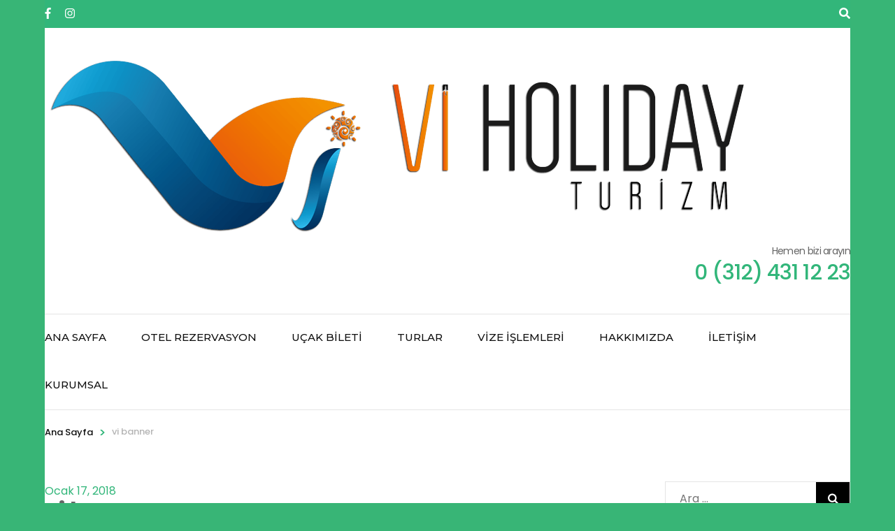

--- FILE ---
content_type: text/html; charset=UTF-8
request_url: https://www.viholiday.com/vi-banner/
body_size: 54552
content:
<!DOCTYPE html><html lang="tr"
 prefix="og: http://ogp.me/ns#" ><head itemscope itemtype="http://schema.org/WebSite"><meta charset="UTF-8"><meta name="viewport" content="width=device-width, initial-scale=1"><link rel="profile" href="http://gmpg.org/xfn/11"><style type="text/css" media="all">img.wp-smiley,img.emoji{display:inline !important;border:none !important;box-shadow:none !important;height:1em !important;width:1em !important;margin:0 .07em !important;vertical-align:-.1em !important;background:0 0 !important;padding:0 !important}
div.wpcf7{margin:0;padding:0}div.wpcf7 .screen-reader-response{position:absolute;overflow:hidden;clip:rect(1px,1px,1px,1px);height:1px;width:1px;margin:0;padding:0;border:0}div.wpcf7-response-output{margin:2em .5em 1em;padding:.2em 1em;border:2px solid red}div.wpcf7-mail-sent-ok{border:2px solid #398f14}div.wpcf7-mail-sent-ng,div.wpcf7-aborted{border:2px solid red}div.wpcf7-spam-blocked{border:2px solid orange}div.wpcf7-validation-errors,div.wpcf7-acceptance-missing{border:2px solid #f7e700}.wpcf7-form-control-wrap{position:relative}span.wpcf7-not-valid-tip{color:red;font-size:1em;font-weight:400;display:block}.use-floating-validation-tip span.wpcf7-not-valid-tip{position:absolute;top:20%;left:20%;z-index:100;border:1px solid red;background:#fff;padding:.2em .8em}span.wpcf7-list-item{display:inline-block;margin:0 0 0 1em}span.wpcf7-list-item-label:before,span.wpcf7-list-item-label:after{content:" "}.wpcf7-display-none{display:none}div.wpcf7 .ajax-loader{visibility:hidden;display:inline-block;background-image:url([data-uri]);width:16px;height:16px;border:none;padding:0;margin:0 0 0 4px;vertical-align:middle}div.wpcf7 .ajax-loader.is-active{visibility:visible}div.wpcf7 div.ajax-error{display:none}div.wpcf7 .placeheld{color:#888}div.wpcf7 .wpcf7-recaptcha iframe{margin-bottom:0}div.wpcf7 input[type=file]{cursor:pointer}div.wpcf7 input[type=file]:disabled{cursor:default}div.wpcf7 .wpcf7-submit:disabled{cursor:not-allowed}
.odometer.odometer-auto-theme,.odometer.odometer-theme-default{vertical-align:middle;vertical-align:auto;zoom:1;display:inline;position:relative}.odometer.odometer-auto-theme .odometer-digit,.odometer.odometer-theme-default .odometer-digit{vertical-align:middle;vertical-align:auto;zoom:1;display:inline;position:relative}.odometer.odometer-auto-theme .odometer-digit .odometer-digit-spacer,.odometer.odometer-theme-default .odometer-digit .odometer-digit-spacer{vertical-align:middle;vertical-align:auto;zoom:1;display:inline;visibility:hidden}.odometer.odometer-auto-theme .odometer-digit .odometer-digit-inner,.odometer.odometer-theme-default .odometer-digit .odometer-digit-inner{text-align:left;display:block;position:absolute;top:0;left:0;right:0;bottom:0;overflow:hidden}.odometer.odometer-auto-theme .odometer-digit .odometer-ribbon,.odometer.odometer-theme-default .odometer-digit .odometer-ribbon{display:block}.odometer.odometer-auto-theme .odometer-digit .odometer-ribbon-inner,.odometer.odometer-theme-default .odometer-digit .odometer-ribbon-inner{display:block;-webkit-backface-visibility:hidden}.odometer.odometer-auto-theme .odometer-digit .odometer-value,.odometer.odometer-theme-default .odometer-digit .odometer-value{display:block;-webkit-transform:translateZ(0);-moz-transform:translateZ(0);transform:translateZ(0)}.odometer.odometer-auto-theme .odometer-digit .odometer-value.odometer-last-value,.odometer.odometer-theme-default .odometer-digit .odometer-value.odometer-last-value{position:absolute}.odometer.odometer-auto-theme.odometer-animating-up .odometer-ribbon-inner,.odometer.odometer-theme-default.odometer-animating-up .odometer-ribbon-inner{-webkit-transition:-webkit-transform 2s;-moz-transition:-moz-transform 2s;-ms-transition:-ms-transform 2s;-o-transition:-o-transform 2s;transition:transform 2s}.odometer.odometer-auto-theme.odometer-animating-up.odometer-animating .odometer-ribbon-inner,.odometer.odometer-theme-default.odometer-animating-up.odometer-animating .odometer-ribbon-inner{-webkit-transform:translateY(-100%);-moz-transform:translateY(-100%);-ms-transform:translateY(-100%);-o-transform:translateY(-100%);transform:translateY(-100%)}.odometer.odometer-auto-theme.odometer-animating-down .odometer-ribbon-inner,.odometer.odometer-theme-default.odometer-animating-down .odometer-ribbon-inner{-webkit-transform:translateY(-100%);-moz-transform:translateY(-100%);-ms-transform:translateY(-100%);-o-transform:translateY(-100%);transform:translateY(-100%)}.odometer.odometer-auto-theme.odometer-animating-down.odometer-animating .odometer-ribbon-inner,.odometer.odometer-theme-default.odometer-animating-down.odometer-animating .odometer-ribbon-inner{-webkit-transition:-webkit-transform 2s;-moz-transition:-moz-transform 2s;-ms-transition:-ms-transform 2s;-o-transition:-o-transform 2s;transition:transform 2s;-webkit-transform:translateY(0);-moz-transf0000orm:tr0anslateY(0);-ms-transform:translateY(0);-o-transform:translateY(0);transform:translateY(0)}.odometer.odometer-auto-theme .odometer-value,.odometer.odometer-theme-default .odometer-value{text-align:center}
.owl-carousel .animated{-webkit-animation-duration:1000ms;animation-duration:1000ms;-webkit-animation-fill-mode:both;animation-fill-mode:both}.owl-carousel .owl-animated-in{z-index:0}.owl-carousel .owl-animated-out{z-index:1}.owl-carousel .fadeOut{-webkit-animation-name:fadeOut;animation-name:fadeOut}@-webkit-keyframes fadeOut{0%{opacity:1}100%{opacity:0}}@keyframes fadeOut{0%{opacity:1}100%{opacity:0}}.owl-height{-webkit-transition:height 500ms ease-in-out;-moz-transition:height 500ms ease-in-out;-ms-transition:height 500ms ease-in-out;-o-transition:height 500ms ease-in-out;transition:height 500ms ease-in-out}.owl-carousel{display:none;width:100%;-webkit-tap-highlight-color:transparent;position:relative;z-index:1}.owl-carousel .owl-stage{position:relative;-ms-touch-action:pan-Y}.owl-carousel .owl-stage:after{content:".";display:block;clear:both;visibility:hidden;line-height:0;height:0}.owl-carousel .owl-stage-outer{position:relative;overflow:hidden;-webkit-transform:translate3d(0px,0,0)}.owl-carousel .owl-item{position:relative;min-height:1px;float:left;-webkit-backface-visibility:hidden;-webkit-tap-highlight-color:transparent;-webkit-touch-callout:none}.owl-carousel .owl-item img{display:block;width:100%;-webkit-transform-style:preserve-3d}.owl-carousel .owl-dots.disabled,.owl-carousel .owl-nav.disabled{display:none}.owl-carousel .owl-dot,.owl-carousel .owl-nav .owl-next,.owl-carousel .owl-nav .owl-prev{cursor:pointer;cursor:hand;-webkit-user-select:none;-khtml-user-select:none;-moz-user-select:none;-ms-user-select:none;user-select:none}.owl-carousel.owl-loaded{display:block}.owl-carousel.owl-loading{opacity:0;display:block}.owl-carousel.owl-hidden{opacity:0}.owl-carousel.owl-refresh .owl-item{display:none}.owl-carousel.owl-drag .owl-item{-webkit-user-select:none;-moz-user-select:none;-ms-user-select:none;user-select:none}.owl-carousel.owl-grab{cursor:move;cursor:-webkit-grab;cursor:-o-grab;cursor:-ms-grab;cursor:grab}.owl-carousel.owl-rtl{direction:rtl}.owl-carousel.owl-rtl .owl-item{float:right}.no-js .owl-carousel{display:block}.owl-carousel .owl-item .owl-lazy{opacity:0;-webkit-transition:opacity 400ms ease;-moz-transition:opacity 400ms ease;-ms-transition:opacity 400ms ease;-o-transition:opacity 400ms ease;transition:opacity 400ms ease}.owl-carousel .owl-item img{transform-style:preserve-3d}.owl-carousel .owl-video-wrapper{position:relative;height:100%;background:#000}.owl-carousel .owl-video-play-icon{position:absolute;height:80px;width:80px;left:50%;top:50%;margin-left:-40px;margin-top:-40px;background:url(https://cdn.shortpixel.ai/client/q_glossy,ret_img/https://www.viholiday.com/wp-content/plugins/travel-agency-companion/public/css/owl.video.play.png) no-repeat;cursor:pointer;z-index:1;-webkit-backface-visibility:hidden;-webkit-transition:scale 100ms ease;-moz-transition:scale 100ms ease;-ms-transition:scale 100ms ease;-o-transition:scale 100ms ease;transition:scale 100ms ease}.owl-carousel .owl-video-play-icon:hover{-webkit-transition:scale(1.3,1.3);-moz-transition:scale(1.3,1.3);-ms-transition:scale(1.3,1.3);-o-transition:scale(1.3,1.3);transition:scale(1.3,1.3)}.owl-carousel .owl-video-playing .owl-video-play-icon,.owl-carousel .owl-video-playing .owl-video-tn{display:none}.owl-carousel .owl-video-tn{opacity:0;height:100%;background-position:center center;background-repeat:no-repeat;-webkit-background-size:contain;-moz-background-size:contain;-o-background-size:contain;background-size:contain;-webkit-transition:opacity 400ms ease;-moz-transition:opacity 400ms ease;-ms-transition:opacity 400ms ease;-o-transition:opacity 400ms ease;transition:opacity 400ms ease}.owl-carousel .owl-video-frame{position:relative;z-index:1;height:100%;width:100%}
.about{padding:33px 0 78px}.about .container{max-width:1100px}.about .text-holder{float:left;padding:0 15px;width:60%}.about .text-holder.no-code{width:100%}.about .text-holder .title{font-size:36px;line-height:1.25em;font-weight:500;color:#111;margin:0 0 46px;font-family:'Montserrat',sans-serif;position:relative;padding:0 0 10px}.about .text-holder .title:after{content:'';position:absolute;top:100%;left:0;width:90px;height:3px;background:#32b67a}.about .text-holder .btn-more{font-size:13px;font-weight:600;letter-spacing:1px;display:inline-block;border:2px solid #32b67a;border-radius:5px;text-transform:uppercase;padding:6px 29px;font-family:'Montserrat',sans-serif;-webkit-transition:linear .2s;-moz-transition:linear .2s;transition:linear .2s}.about .text-holder .btn-more:hover,.about .text-holder .btn-more:focus{text-decoration:none;background:#32b67a;color:#fff}.about .img-holder{float:left;width:40%;padding:0 15px;margin-top:25px}.activities{padding:0 0 80px;position:relative}.activities:after{position:absolute;top:0;left:0;width:100%;height:61%;content:'';background-size:cover !important;background-attachment:fixed !important}.activities .section-header{padding:72px 0 0;color:#fff}.activities:before{position:absolute;top:0;left:0;width:100%;height:61%;background:rgba(0,0,0,.5);content:'';z-index:1}.activities .section-header .holder{max-width:660px;margin:0 auto 68px;text-align:center;position:relative;z-index:1}.activities .section-header .section-title{font-size:36px;line-height:1.25em;font-weight:500;font-family:'Montserrat',sans-serif;position:relative;padding-bottom:10px;margin:0 0 16px}.activities .section-header .section-title:after{content:'';position:absolute;top:100%;left:50%;width:90px;height:3px;background:#32b67a;-webkit-transform:translateX(-50%);-moz-transform:translateX(-50%);transform:translateX(-50%)}#activities-slider .img-holder{position:relative;border-radius:5px;overflow:hidden}#activities-slider .img-holder img{vertical-align:top}#activities-slider .title-holder{position:absolute;left:0;bottom:0;font-size:18px;font-weight:500;font-family:'Montserrat',sans-serif;color:#fff;width:100%;padding:40px 26px;-webkit-transition:linear .2s;-moz-transition:linear .2s;transition:linear .2s;background:-moz-linear-gradient(top,rgba(0,0,0,0) 0%,rgba(0,0,0,.65) 100%);background:-webkit-linear-gradient(top,rgba(0,0,0,0) 0%,rgba(0,0,0,.65) 100%);background:linear-gradient(to bottom,rgba(0,0,0,0) 0%,rgba(0,0,0,.65) 100%);filter:progid:DXImageTransform.Microsoft.gradient(startColorstr='#00000000',endColorstr='#a6000000',GradientType=0)}#activities-slider .img-holder:hover .title-holder,#activities-slider .img-holder:focus .title-holder{opacity:0}#activities-slider .text-holder{position:absolute;top:0;left:0;width:100%;height:100%;background:rgba(0,0,0,.5);color:#fff;padding:30px 25px;opacity:0;-webkit-transition:linear .2s;-moz-transition:linear .2s;transition:linear .2s}#activities-slider .img-holder:hover .text-holder,#activities-slider .img-holder:focus .text-holder{opacity:1}#activities-slider .text-holder .title{font-size:18px;margin:0 0 10px;font-weight:500;font-family:'Montserrat',sans-serif}#activities-slider .text-holder p{margin:0 0 5px}#activities-slider .text-holder .btn-more{font-size:40px;color:#fff;-webkit-transition:linear .2s;-moz-transition:linear .2s;transition:linear .2s}#activities-slider .text-holder .btn-more:hover,#activities-slider .text-holder .btn-more:focus{text-decoration:none;color:#32b67a}#activities-slider .owl-prev{position:absolute;top:55%;left:-70px;border:2px solid #e4e4e4;border-radius:50%;height:43px;width:43px}#activities-slider .owl-prev svg,#activities-slider .owl-next svg{position:absolute;top:-2px;left:-2px}#activities-slider .owl-prev svg circle,#activities-slider .owl-next svg circle{fill:transparent;stroke-dasharray:260;stroke-width:2;-webkit-transition:stroke-dashoffset 1s;-moz-transition:stroke-dashoffset 1s;transition:stroke-dashoffset 1s;-webkit-animation-play-state:running;-moz-animation-play-state:running;animation-play-state:running;stroke-dashoffset:133}#activities-slider .owl-prev:hover circle,#activities-slider .owl-next:hover circle{-webkit-animation:cirlceanimate 1s;-moz-animation:cirlceanimate 1s;animation:cirlceanimate 1s;stroke:#32b67a}@-webkit-keyframes cirlceanimate{from{stroke-dashoffset:260}to{stroke-dashoffset:133}}@keyframes cirlceanimate{from{stroke-dashoffset:260}to{stroke-dashoffset:133}}#activities-slider .owl-prev:after{position:absolute;top:50%;left:50%;-webkit-transform:translate(-50%,-50%);-moz-transform:translate(-50%,-50%);transform:translate(-50%,-50%);content:'\f0d9';font-family:'FontAwesome';color:#32b67a;font-size:16px}#activities-slider .owl-next{position:absolute;top:55%;right:-70px;border:2px solid #e4e4e4;border-radius:50%;height:43px;width:43px}#activities-slider .owl-next:after{position:absolute;top:50%;left:50%;-webkit-transform:translate(-1px,-50%);-moz-transform:translate(-1px,-50%);transform:translate(-1px,-50%);content:'\f0da';font-family:'FontAwesome';color:#32b67a;font-size:16px}.popular-destination{padding:80px 0;background:#f6f6f6}.popular-destination .section-header{max-width:660px;margin:0 auto 60px;text-align:center}.popular-destination .section-header .section-title{font-family:"Montserrat",sans-serif;font-size:36px;font-weight:500;line-height:1.25em;margin:0 0 16px;padding-bottom:10px;position:relative;color:#111}.popular-destination .section-header .section-title:after{background:#32b67a;content:'';height:3px;left:50%;position:absolute;top:100%;width:90px;-webkit-transform:translateX(-50%);-moz-transform:translateX(-50%);transform:translateX(-50%)}.popular-destination .grid{margin:0 -15px 50px}.popular-destination .grid:after{content:'';display:block;clear:both}.popular-destination .grid .col{float:left;width:25%;padding:0 15px;margin:0 0 30px}.popular-destination .grid .col:first-child{width:50%}.popular-destination .grid .col .img-holder{position:relative}.popular-destination .grid .col .img-holder img{vertical-align:top;border-radius:5px}.popular-destination .grid .col .price-holder{position:absolute;top:-20px;left:-5px;font-size:20px;font-weight:500;color:#fff;background:#32b67a;border-top-left-radius:5px}.popular-destination .grid .col .price-holder span{display:block;padding:6px 15px;position:relative}.popular-destination .grid .col .price-holder span:before{width:0;height:0;border-top:20px solid #32b67a;border-right:20px solid transparent;position:absolute;top:0;right:-20px;content:''}.popular-destination .grid .col .price-holder span:after{width:0;height:0;border-bottom:20px solid #32b67a;border-right:20px solid transparent;position:absolute;bottom:0;right:-20px;content:''}.popular-destination .grid .col .price-holder:after{width:5px;height:6px;background:#144e33;position:absolute;left:0;bottom:-6px;content:'';border-bottom-left-radius:4px}.popular-destination .grid .col .text-holder{position:absolute;left:0;bottom:0;width:100%;padding:3em 20px 20px;color:#fff;border-radius:0 0 5px 5px;background:-moz-linear-gradient(top,rgba(0,0,0,0) 0%,rgba(0,0,0,.65) 100%);background:-webkit-linear-gradient(top,rgba(0,0,0,0) 0%,rgba(0,0,0,.65) 100%);background:linear-gradient(to bottom,rgba(0,0,0,0) 0%,rgba(0,0,0,.65) 100%);filter:progid:DXImageTransform.Microsoft.gradient(startColorstr='#00000000',endColorstr='#a6000000',GradientType=0)}.popular-destination .grid .col .text-holder .title{font-size:18px;line-height:1.44em;font-weight:500;font-family:"Montserrat",sans-serif;margin:0}.popular-destination .grid .col .text-holder .title a{color:#fff;-webkit-transition:linear .2s;-moz-transition:linear .2s;transition:linear .2s}.popular-destination .grid .col .text-holder .title a:hover,.popular-destination .grid .col .text-holder .title a:focus{text-decoration:none;color:#32b67a}.popular-destination .grid .col .text-holder .meta-info{font-size:14px}.popular-destination .grid .col .text-holder .meta-info svg{margin-right:5px;font-size:16px;color:#32b67a}.popular-destination .grid .col .text-holder .meta-info .destination-place{margin-right:30px}.popular-destination .grid .col #destination-slider .text-holder{padding:7em 30px 20px}.popular-destination .grid .col #destination-slider .text-holder .title{font-size:30px;line-height:1.1em;margin:0 0 10px}.popular-destination .grid .col #destination-slider .price-holder{top:0;left:0}#destination-slider .owl-nav .disabled{display:none}#destination-slider .owl-prev{position:absolute;top:50%;left:30px;border:2px solid #e4e4e4;border-radius:50%;height:43px;width:43px;-webkit-transform:translateY(-50%);-moz-transform:translateY(-50%);transform:translateY(-50%)}#destination-slider .owl-prev svg,#destination-slider .owl-next svg{position:absolute;top:-2px;left:-2px}#destination-slider .owl-prev svg circle,#destination-slider .owl-next svg circle{fill:rgba(0,0,0,.5);stroke-dasharray:260;stroke-width:2;-webkit-transition:stroke-dashoffset 1s;-moz-transition:stroke-dashoffset 1s;transition:stroke-dashoffset 1s;-webkit-animation-play-state:running;-moz-animation-play-state:running;animation-play-state:running;stroke-dashoffset:133}#destination-slider .owl-prev:hover circle,#destination-slider .owl-next:hover circle{-webkit-animation:cirlceanimate 1s;-moz-animation:cirlceanimate 1s;animation:cirlceanimate 1s;stroke:#32b67a}#destination-slider .owl-prev:after{position:absolute;top:50%;left:50%;-webkit-transform:translate(-50%,-50%);-moz-transform:translate(-50%,-50%);transform:translate(-50%,-50%);content:'\f0d9';font-family:'FontAwesome';color:#32b67a;font-size:16px}#destination-slider .owl-next{position:absolute;top:50%;right:30px;border:2px solid #e4e4e4;border-radius:50%;height:43px;width:43px;-webkit-transform:translateY(-50%);-moz-transform:translateY(-50%);transform:translateY(-50%)}#destination-slider .owl-next:after{position:absolute;top:50%;left:50%;-webkit-transform:translate(-1px,-50%);-moz-transform:translate(-1px,-50%);transform:translate(-1px,-50%);content:'\f0da';font-family:'FontAwesome';color:#32b67a;font-size:16px}.popular-destination .btn-holder{text-align:center}.popular-destination .btn-holder .btn-more{font-size:13px;font-weight:600;letter-spacing:1px;display:inline-block;border:2px solid #32b67a;border-radius:5px;text-transform:uppercase;padding:6px 29px;font-family:'Montserrat',sans-serif;-webkit-transition:linear .2s;-moz-transition:linear .2s;transition:linear .2s}.popular-destination .btn-holder .btn-more:hover,.popular-destination .btn-holder .btn-more:focus{text-decoration:none;background:#32b67a;color:#fff}.featured-trip{padding:80px 0;background:#f6f6f6}.featured-trip .section-header{max-width:660px;margin:0 auto 60px;text-align:center}.featured-trip .section-header .section-title{font-family:"Montserrat",sans-serif;font-size:36px;font-weight:500;line-height:1.25em;margin:0 0 16px;padding-bottom:10px;position:relative;color:#111}.featured-trip .section-header .section-title:after{background:#32b67a;content:'';height:3px;left:50%;position:absolute;top:100%;width:90px;-webkit-transform:translateX(-50%);-moz-transform:translateX(-50%);transform:translateX(-50%)}.featured-trip .grid{display:flex;flex-direction:row;flex-wrap:wrap;margin:0 -15px;margin-bottom:50px}.featured-trip .grid .col{padding:0 15px;width:33.333%;margin:0 0 30px}.featured-trip .grid .col .holder{height:100%;border:1px solid #dcdcdc;background:#fff;border-radius:5px;-webkit-transition:linear .2s;-moz-transition:linear .2s;transition:linear .2s}.featured-trip .grid .col:hover .holder{box-shadow:0 20px 38px rgba(0,0,0,.15)}.featured-trip .grid .img-holder{position:relative}.featured-trip .grid .img-holder img{vertical-align:top;border-radius:5px 5px 0 0}.featured-trip .grid .img-holder .price-holder{background:#32b67a;border-top-left-radius:5px;color:#fff;font-size:20px;font-weight:500;left:-5px;position:absolute;bottom:-20px}.featured-trip .grid .img-holder .price-holder:after{background:#144e33;border-bottom-left-radius:4px;bottom:-6px;content:"";height:6px;left:0;position:absolute;width:5px}.featured-trip .grid .img-holder .price-holder span{display:block;padding:6px 15px;position:relative}.featured-trip .grid .img-holder .price-holder span:before{width:0;height:0;border-top:20px solid #32b67a;border-right:20px solid transparent;position:absolute;top:0;right:-20px;content:''}.featured-trip .grid .img-holder .price-holder span:after{width:0;height:0;border-bottom:20px solid #32b67a;border-right:20px solid transparent;position:absolute;bottom:0;right:-20px;content:''}.featured-trip .grid .text-holder{background:#fff;padding:40px 0 14px;border-radius:0 0 5px 5px}.featured-trip .grid .text-holder .title{font-size:18px;font-weight:500;font-family:"Montserrat",sans-serif;padding:0 20px;margin:0 0 7px}.featured-trip .grid .text-holder .title a{color:#111;-webkit-transition:linear .2s;-moz-transition:linear .2s;transition:linear .2s}.featured-trip .grid .text-holder .title a:hover,.featured-trip .grid .text-holder .title a:focus{text-decoration:none;color:#32b67a}.featured-trip .grid .text-holder .meta-info{padding:0 20px;font-size:14px}.featured-trip .grid .text-holder .meta-info span{display:block;margin:0 0 7px}.featured-trip .grid .text-holder .meta-info svg{font-size:16px;margin-right:5px;color:#32b67a}.featured-trip .grid .text-holder .btn-holder{padding-top:15px;border-top:1px solid #e5e5e5;text-align:center}.featured-trip .grid .text-holder .btn-more{font-size:13px;font-weight:500;letter-spacing:1px;display:inline-block;border:2px solid #32b67a;border-radius:20px;text-transform:uppercase;padding:2px 30px;font-family:'Montserrat',sans-serif;-webkit-transition:linear .2s;-moz-transition:linear .2s;transition:linear .2s}.featured-trip .grid .text-holder .btn-more:hover,.featured-trip .grid .text-holder .btn-more:focus{text-decoration:none;background:#32b67a;color:#fff}.featured-trip .btn-holder{text-align:center}.featured-trip .btn-holder .btn-more{font-size:13px;font-weight:600;letter-spacing:1px;display:inline-block;border:2px solid #32b67a;border-radius:5px;text-transform:uppercase;padding:6px 29px;font-family:'Montserrat',sans-serif;-webkit-transition:linear .2s;-moz-transition:linear .2s;transition:linear .2s}.featured-trip .btn-holder .btn-more:hover,.featured-trip .btn-holder .btn-more:focus{text-decoration:none;background:#32b67a;color:#fff}.our-deals{padding:80px 0}.our-deals .section-header{max-width:660px;margin:0 auto 60px;text-align:center}.our-deals .section-header .section-title{font-family:"Montserrat",sans-serif;font-size:36px;font-weight:500;line-height:1.25em;margin:0 0 16px;padding-bottom:10px;position:relative;color:#111}.our-deals .section-header .section-title:after{background:#32b67a;content:'';height:3px;left:50%;position:absolute;top:100%;width:90px;-webkit-transform:translateX(-50%);-moz-transform:translateX(-50%);transform:translateX(-50%)}.our-deals .grid{display:flex;flex-direction:row;flex-wrap:wrap;justify-content:center;margin-left:-15px;margin-right:-15px;margin-bottom:50px}.our-deals .grid .col{width:33.333%;padding:0 15px;margin:0 0 30px}.our-deals .grid .col .holder{height:100%;border:1px solid #dcdcdc;border-radius:5px;-webkit-transition:linear .2s;-moz-transition:linear .2s;transition:linear .2s}.our-deals .grid .col:hover .holder{box-shadow:0 20px 38px rgba(0,0,0,.15)}.our-deals .grid .img-holder{position:relative}.our-deals .grid .img-holder img{vertical-align:top;border-radius:5px 5px 0 0}.our-deals .grid .img-holder .price-holder{background:#32b67a;border-top-left-radius:5px;color:#fff;font-size:20px;font-weight:500;left:-5px;position:absolute;bottom:-20px}.our-deals .grid .img-holder .price-holder strike{margin-right:10px}.our-deals .grid .img-holder .price-holder:after{background:#144e33;border-bottom-left-radius:4px;bottom:-6px;content:"";height:6px;left:0;position:absolute;width:5px}.our-deals .grid .img-holder .price-holder span{display:block;padding:6px 15px;position:relative}.our-deals .grid .img-holder .price-holder span:before{width:0;height:0;border-top:20px solid #32b67a;border-right:20px solid transparent;position:absolute;top:0;right:-20px;content:''}.our-deals .grid .img-holder .price-holder span:after{width:0;height:0;border-bottom:20px solid #32b67a;border-right:20px solid transparent;position:absolute;bottom:0;right:-20px;content:''}.our-deals .grid .img-holder .discount-holder{color:#fff;background:#e54b4b;top:20px;right:-5px;position:absolute;border-radius:0 5px 0 0}.our-deals .grid .img-holder .discount-holder:after{background:#830000;border-bottom-right-radius:4px;bottom:-6px;content:"";height:6px;right:0;position:absolute;width:5px}.our-deals .grid .img-holder .discount-holder span{display:block;position:relative;padding:3px 17px 3px 25px}.our-deals .grid .img-holder .discount-holder span:before{width:0;height:0;border-top:17px solid #e54b4b;border-left:15px solid transparent;position:absolute;top:0;left:-15px;content:''}.our-deals .grid .img-holder .discount-holder span:after{width:0;height:0;border-bottom:17px solid #e54b4b;border-left:15px solid transparent;position:absolute;bottom:0;left:-15px;content:''}.our-deals .grid .text-holder{background:#fff;padding:40px 0 14px;border-radius:0 0 5px 5px}.our-deals .grid .text-holder .title{font-size:18px;font-weight:500;font-family:"Montserrat",sans-serif;padding:0 20px;margin:0 0 7px}.our-deals .grid .text-holder .title a{color:#111;-webkit-transition:linear .2s;-moz-transition:linear .2s;transition:linear .2s}.our-deals .grid .text-holder .title a:hover,.our-deals .grid .text-holder .title a:focus{text-decoration:none;color:#32b67a}.our-deals .grid .text-holder .meta-info{padding:0 20px;font-size:14px}.our-deals .grid .text-holder .meta-info span{display:block;margin:0 0 7px}.our-deals .grid .text-holder .meta-info svg{font-size:16px;margin-right:5px;color:#32b67a}.our-deals .grid .text-holder .btn-holder{padding-top:15px;border-top:1px solid #e5e5e5;text-align:center}.our-deals .grid .text-holder .btn-more{font-size:13px;font-weight:500;letter-spacing:1px;display:inline-block;border:2px solid #32b67a;border-radius:20px;text-transform:uppercase;padding:2px 30px;font-family:'Montserrat',sans-serif;-webkit-transition:linear .2s;-moz-transition:linear .2s;transition:linear .2s}.our-deals .grid .text-holder .btn-more:hover,.our-deals .grid .text-holder .btn-more:focus{text-decoration:none;background:#32b67a;color:#fff}.our-deals .btn-holder{text-align:center}.our-deals .btn-holder .btn-more{font-size:13px;font-weight:600;letter-spacing:1px;display:inline-block;border:2px solid #32b67a;border-radius:5px;text-transform:uppercase;padding:6px 29px;font-family:'Montserrat',sans-serif;-webkit-transition:linear .2s;-moz-transition:linear .2s;transition:linear .2s}.our-deals .btn-holder .btn-more:hover,.our-deals .btn-holder .btn-more:focus{text-decoration:none;background:#32b67a;color:#fff}.cta{padding:80px 0;position:relative;background-size:cover !important;background-attachment:fixed !important}.cta:after{position:absolute;top:0;left:0;width:100%;height:100%;content:'';background:rgba(0,0,0,.5)}.cta .container{position:relative;z-index:1}.cta .text{max-width:645px;margin:0 auto;text-align:center;color:#fff;font-size:20px;line-height:1.6em}.cta .text .title{font-size:58px;line-height:1.241em;font-weight:500;font-family:"Montserrat",sans-serif;margin:0 0 15px}.cta .text .btn-more{border:2px solid #32b67a;background:#32b67a;border-radius:5px;display:inline-block;font-family:"Montserrat",sans-serif;font-weight:600;letter-spacing:1px;padding:10px 30px;color:#fff;font-size:16px;text-transform:uppercase;-webkit-transition:linear .2s;-moz-transition:linear .2s;transition:linear .2s}.cta .text .btn-more:hover,.cta .text .btn-more:focus{text-decoration:none;background:0 0}.widget_raratheme_popular_post ul li,.widget_raratheme_recent_post ul li{overflow:hidden;margin:0 0 30px}.widget_raratheme_popular_post ul li .post-thumbnail,.widget_raratheme_recent_post ul li .post-thumbnail{display:block;margin:0 0 15px;text-align:center}.widget_raratheme_popular_post ul li .post-thumbnail img,.widget_raratheme_recent_post ul li .post-thumbnail img{vertical-align:top;border-radius:5px}.widget_raratheme_popular_post ul li .entry-header,.widget_raratheme_recent_post ul li .entry-header{text-align:center;padding:0 10px}.widget_raratheme_popular_post ul li .entry-header .entry-title,.widget_raratheme_recent_post ul li .entry-header .entry-title{font-size:16px;line-height:1.5em;font-weight:500;font-family:'Montserrat',sans-serif;margin:0 0 5px}.widget_raratheme_popular_post ul li .entry-header .entry-title a,.widget_raratheme_recent_post ul li .entry-header .entry-title a{color:#111}.widget_raratheme_popular_post ul li .entry-header .entry-title a:hover,.widget_raratheme_popular_post ul li .entry-header .entry-title a:focus,.widget_raratheme_recent_post ul li .entry-header .entry-title a:hover,.widget_raratheme_recent_post ul li .entry-header .entry-title a:focus{color:#32b67a}.widget_raratheme_popular_post ul li .entry-header .entry-meta,.widget_raratheme_popular_post ul li .entry-header .view-count,.widget_raratheme_recent_post ul li .entry-header .entry-meta,.widget_raratheme_recent_post ul li .entry-header .view-count{font-size:14px;line-height:1.5em;color:rgba(0,0,0,.5);font-weight:300;display:inline-block;vertical-align:middle;margin-right:10px}.widget_raratheme_popular_post ul li .entry-header .entry-meta a,.widget_raratheme_recent_post ul li .entry-header .entry-meta a{color:rgba(0,0,0,.5)}.widget_raratheme_popular_post ul li .entry-header .entry-meta a:hover,.widget_raratheme_popular_post ul li .entry-header .entry-meta a:focus,.widget_raratheme_recent_post ul li .entry-header .entry-meta a:hover,.widget_raratheme_recent_post ul li .entry-header .entry-meta a:focus{color:#32b67a}.widget_travel_agency_featured_widget .img-holder{margin:0 0 15px;text-align:center}.widget_travel_agency_featured_widget .img-holder img{vertical-align:top;border-radius:5px}.widget_travel_agency_featured_widget .text-holder{text-align:center}.widget_travel_agency_featured_widget .readmore{font-size:13px;font-weight:600;letter-spacing:1px;display:inline-block;border:2px solid #32b67a;border-radius:5px;text-transform:uppercase;padding:6px 29px;font-family:'Montserrat',sans-serif;-webkit-transition:linear .2s;-moz-transition:linear .2s;transition:linear .2s}.widget_travel_agency_featured_widget .readmore:hover,.widget_travel_agency_featured_widget .readmore:focus{text-decoration:none;background:#32b67a;color:#fff}.site-footer .widget_raratheme_popular_post ul li .entry-header .entry-title a,.site-footer .widget_raratheme_recent_post ul li .entry-header .entry-title a{color:rgba(255,255,255,.75)}.site-footer .widget_raratheme_popular_post ul li .entry-header .entry-title a:hover,.site-footer .widget_raratheme_popular_post ul li .entry-header .entry-title a:focus,.site-footer .widget_raratheme_recent_post ul li .entry-header .entry-title a:hover,.site-footer .widget_raratheme_recent_post ul li .entry-header .entry-title a:focus{color:#fff}.site-footer .widget_raratheme_popular_post ul li .entry-header .entry-meta,.site-footer .widget_raratheme_popular_post ul li .entry-header .view-count,.site-footer .widget_raratheme_recent_post ul li .entry-header .entry-meta,.site-footer .widget_raratheme_recent_post ul li .entry-header .view-count,.site-footer .widget_raratheme_popular_post ul li .entry-header .entry-meta a,.site-footer .widget_raratheme_recent_post ul li .entry-header .entry-meta a{color:rgba(255,255,255,.75)}.site-footer .widget_raratheme_popular_post ul li .entry-header .entry-meta a:hover,.site-footer .widget_raratheme_popular_post ul li .entry-header .entry-meta a:focus,.site-footer .widget_raratheme_recent_post ul li .entry-header .entry-meta a:hover,.site-footer .widget_raratheme_recent_post ul li .entry-header .entry-meta a:focus{color:#fff}.our-features{background-size:cover !important;background-attachment:fixed !important;position:relative;min-height:600px}.our-features:before{position:absolute;top:0;left:0;width:100%;height:100%;content:'';background:rgba(0,0,0,.5)}.our-features:after{content:'';display:block;clear:both}.our-features .section-header{width:40%;text-align:center;position:absolute;top:50%;padding:0 4em;-webkit-transform:translateY(-50%);-moz-transform:translateY(-50%);transform:translateY(-50%);color:#fff}.our-features .section-header .section-title{font-size:36px;line-height:1.25em;font-weight:500;font-family:'Montserrat',sans-serif;position:relative;padding-bottom:10px;margin:0 0 16px}.our-features .section-header .section-title:after{content:'';position:absolute;top:100%;left:50%;width:90px;height:3px;background:#32b67a;-webkit-transform:translateX(-50%);-moz-transform:translateX(-50%);transform:translateX(-50%)}.our-features .features-holder{float:right;width:60%;background:#fff;padding:80px;position:relative;z-index:1}.our-features .features-holder .grid{display:flex;flex-direction:row;flex-wrap:wrap;margin:0 -15px}.our-features .features-holder .col{width:50%;padding:0 15px;margin:0 0 10px}.our-features .features-holder .col:after{content:'';display:block;clear:both}.our-features .features-holder .col .icon-holder{float:left;width:60px;height:60px;text-align:center;border:1px solid #e5e5e5;border-radius:50%;font-size:24px;line-height:60px;color:#32b67a;margin-right:20px;position:relative}.our-features .features-holder .col .icon-holder .fa-check{position:absolute;top:50%;left:50%;-webkit-transform:translate(-50%,-50%);-moz-transform:translate(-50%,-50%);transform:translate(-50%,-50%)}.our-features .features-holder .col .icon-holder circle{fill:transparent;stroke-dasharray:320;stroke-width:1;-webkit-transition:stroke-dashoffset 1s;-moz-transition:stroke-dashoffset 1s;transition:stroke-dashoffset 1s;-webkit-animation-play-state:running;-moz-animation-play-state:running;animation-play-state:running;stroke-dashoffset:100}.our-features .features-holder .col .icon-holder svg{position:absolute;top:-1px;left:0}.our-features .features-holder .col:hover circle,.our-features .features-holder .col:hover circle{-webkit-animation:cirlceanimate 1s;-moz-animation:cirlceanimate 1s;animation:cirlceanimate 1s;stroke:#32b67a}.our-features .features-holder .col .text-holder{overflow:hidden}.our-features .features-holder .col .text-holder .title{font-size:22px;margin:0 0 7px;font-weight:500;font-family:"Montserrat",sans-serif;color:#111}.our-features .features-holder .col .text-holder .title a{color:#111;-webkit-transition:linear .2s;-moz-transition:linear .2s;transition:linear .2s}.our-features .features-holder .col .text-holder .title a:hover,.our-features .features-holder .col .text-holder .title a:focus{text-decoration:none;color:#32b67a}.stats{padding:80px 0;position:relative;background-size:cover !important;background-attachment:fixed !important}.stats:after{position:absolute;top:0;left:0;width:100%;height:100%;background:rgba(0,0,0,.5);content:''}.stats .container{position:relative;z-index:1}.stats .section-header{max-width:660px;margin:0 auto 68px;text-align:center;position:relative;color:#fff}.stats .section-header .section-title{font-size:36px;line-height:1.25em;font-weight:500;font-family:'Montserrat',sans-serif;position:relative;padding-bottom:10px;margin:0 0 16px}.stats .section-header .section-title:after{content:'';position:absolute;top:100%;left:50%;width:90px;height:3px;background:#32b67a;-webkit-transform:translateX(-50%);-moz-transform:translateX(-50%);transform:translateX(-50%)}.stats .grid{display:flex;flex-direction:row;flex-wrap:wrap;margin:0 -15px}.stats .grid .col{text-align:center;color:#fff;padding:0 15px;width:25%}.stats .grid .col .raratheme-sc-holder{border:5px solid rgba(253,253,253,.5);border-radius:50%;width:300px;height:300px;margin:0 auto;padding:15px;display:flex;flex-direction:column;justify-content:center}.stats .grid .col .raratheme-sc-holder .icon-holder{font-size:48px;margin:0 0 15px;order:1}.stats .grid .col .raratheme-sc-holder .hs-counter{font-size:60px;line-height:1.1em;font-family:'Montserrat',sans-serif;padding-bottom:10px;margin-bottom:15px;position:relative;order:2}.stats .grid .col .raratheme-sc-holder .hs-counter:after{position:absolute;top:100%;left:50%;width:60px;height:3px;background:#32b67a;content:'';-webkit-transform:translateX(-50%);-moz-transform:translateX(-50%);transform:translateX(-50%)}.stats .grid .col .raratheme-sc-holder .title{font-size:16px;font-weight:400;order:3}@media only screen and (max-width:1430px){.about .container{max-width:970px}#activities-slider .owl-nav{text-align:center;margin-top:50px;position:relative}#activities-slider .owl-nav:after{content:'';position:absolute;top:0;left:50%;width:2px;height:50px;background:rgba(0,0,0,.05)}#activities-slider .owl-prev{position:relative;left:0;top:0;display:inline-block;margin:0 21px}#activities-slider .owl-next{position:relative;right:0;top:0;display:inline-block;margin:0 21px}.stats .grid .col .raratheme-sc-holder{width:270px;height:270px}}@media only screen and (max-width:1199px){.our-features .features-holder{padding:30px}.stats .grid .col .raratheme-sc-holder{width:220px;height:220px}.stats .grid .col .raratheme-sc-holder .icon-holder{font-size:30px;margin:0 0 5px}.stats .grid .col .raratheme-sc-holder .hs-counter{font-size:45px;line-height:45px;padding-bottom:0}}@media only screen and (max-width:1024px){.about{padding-bottom:60px}.about .container{max-width:720px}.about .text-holder{width:100%;margin:0 0 45px}.about .text-holder .title,.popular-destination .section-header .section-title,.activities .section-header .section-title,.featured-trip .section-header .section-title,.our-deals .section-header .section-title{font-size:32px}.about .img-holder{width:100%;margin:0}.activities{padding:0 0 50px}.activities .section-header{padding:50px 0 0}.popular-destination,.featured-trip,.stats,.our-deals,.cta{padding:50px 0}.popular-destination .grid .col:first-child{width:100%}.popular-destination .grid .col{width:50%}.popular-destination .grid .col .img-holder img{width:100%}.featured-trip .grid .col{width:50%}.our-deals .grid .col{width:50%}.cta .text .title{font-size:52px}.our-features .section-header .section-title,.stats .section-header .section-title{font-size:32px}.stats{padding:50px 0}.our-features .features-holder{width:100%;padding:30px 0}.our-features .features-holder .grid{max-width:720px;margin:0 auto}.our-features .section-header{padding:50px 0 25px;max-width:660px;margin:0 auto;width:100%;position:unset;-webkit-transform:translateY(0);-moz-transform:translateY(0);transform:translateY(0)}.our-features .features-holder .col .text-holder .title{font-size:18px}.our-features .features-holder .col .icon-holder{font-size:16px;margin-right:15px;width:40px;height:40px}.our-features .features-holder .col .icon-holder svg{display:none}.stats .grid .col{width:50%;margin:0 0 30px}.stats .grid .col .raratheme-sc-holder{width:345px;height:345px}.stats .grid .col .raratheme-sc-holder .icon-holder{font-size:48px}.stats .grid .col .raratheme-sc-holder .hs-counter{font-size:60px;line-height:66px}}@media only screen and (max-width:767px){.about,.popular-destination,.featured-trip,.stats,.our-deals,.cta{padding:40px 0}.about .text-holder .title,.popular-destination .section-header .section-title,.activities .section-header .section-title,.featured-trip .section-header .section-title,.our-deals .section-header .section-title{font-size:23px}.activities .section-header{padding-top:40px}.activities{padding-bottom:40px}#activities-slider{max-width:290px;margin:0 auto}.activities .section-header .holder{padding:0 15px}.popular-destination .grid{max-width:290px;margin:0 auto 30px}.popular-destination .grid .col{width:100%}.popular-destination .grid .col #destination-slider .text-holder .title{font-size:18px;line-height:1.44em}.popular-destination .grid .col #destination-slider .text-holder{padding:7em 20px 20px}.featured-trip .grid{max-width:290px;margin:0 auto 30px}.featured-trip .grid .col{width:100%}.our-deals .grid{max-width:290px;margin:0 auto 30px}.our-deals .grid .col{width:100%}.cta .text .title{font-size:37px}.our-features .section-header .section-title,.stats .section-header .section-title{font-size:23px}.our-features .section-header{padding:40px 15px 25px}.our-features .features-holder .grid{flex-direction:column}.our-features .features-holder .col{width:100%}.our-features .features-holder{padding:30px 15px}.stats .grid{max-width:290px;margin:0 auto}.stats .grid .col{width:100%}.stats .grid .col .raratheme-sc-holder{width:255px;height:255px}}
.activities:after{background:url(https://cdn.shortpixel.ai/client/q_glossy,ret_img/https://www.viholiday.com/wp-content/plugins/travel-agency-companion/includes/images/img2.jpg) no-repeat}
*{box-sizing:border-box}.place-order-form-primary-wrapper{margin-bottom:15px}#tabs-container{margin-top:30px}#tabs-container .tab-inner-wrapper:after{content:'';display:block;clear:both}#tabs-container .tab-inner-wrapper .tab-anchor-wrapper{float:left;border:1px solid #ccc;background:#e5e5e5;border-bottom:1px solid #e5e5e5;margin-right:6px;margin-bottom:6px}#tabs-container .tab-inner-wrapper .tab-anchor-wrapper a{display:block;padding:5px 10px;color:#636363;text-decoration:none}#tabs-container .tab-inner-wrapper .tab-anchor-wrapper a:focus,#tabs-container .tab-inner-wrapper .tab-anchor-wrapper a:hover{outline:none;text-decoration:none}#tabs-container .tab-inner-wrapper .nav-tab-active{background:#fff;border-bottom:1px solid #fff;position:relative;z-index:5}#tabs-container .tab-content{background:#fff;padding:20px;border:1px solid #ccc;margin-top:-7px;position:relative;z-index:1}.trip-content-area .widget-area .secondary-trip-info{margin:0 0 30px}.trip-content-area .widget-area .trip-price .price-holder{padding:30px;text-align:center;background:#e5e5e5;position:relative}.trip-content-area .widget-area .trip-price .price-holder .top-price-holder{margin:0 0 20px}.trip-content-area .widget-area .trip-price .price-holder .prev-price,.trip-content-area .widget-area .trip-price .price-holder .price{display:block;margin:0 0 3px}.trip-content-area .widget-area .trip-price .price-holder form input[type=number],.trip-content-area .widget-area .trip-price .price-holder form .total-amt{margin:0 0 20px}.trip-content-area .widget-area .trip-price .price-holder form input[type=number]{width:100%}.trip-content-area .widget-area .trip-price .price-holder form .check-availability{padding:10px;font-size:16px;line-height:20px;border:1px solid #4faff0;background:#4faff0;color:#fff;margin:0 2px 4px;-webkit-transition:linear .2s;-moz-transition:linear .2s;transition:linear .2s}.trip-content-area .widget-area .trip-price .price-holder form .check-availability:hover,.trip-content-area .widget-area .trip-price .price-holder form .check-availability:focus{background:0 0;color:#4faff0}.trip-content-area .widget-area .trip-price .price-holder form .book-submit{padding:10px;font-size:16px;line-height:20px;border:1px solid #84c20d;background:#84c20d;color:#fff;margin:0 2px 4px;-webkit-transition:linear .2s;-moz-transition:linear .2s;transition:linear .2s;display:none}.trip-content-area .widget-area .trip-price .price-holder form .book-submit:hover,.trip-content-area .widget-area .trip-price .price-holder form .book-submit:focus{background:0 0;color:#84c20d}.trip-content-area .widget-area .trip-price .price-holder form .date-time-wrapper{margin:0 0 20px}.trip-content-area .widget-area .trip-price .price-holder form .date-time-wrapper input[type=text]{border:0;padding:5px 10px;width:100%}.wp-travel-engine-billing-details,.wp-travel-engine-relation-details-wrapper{margin-bottom:30px}.wp-travel-engine-billing-details-wrapper,.wp-travel-engine-personal-details-inner-wrapper,.wp-travel-engine-relation-details-inner-wrapper{margin:0 -10px;overflow:hidden}.wp-travel-engine-billing-details-field-wrap,.wp-travel-engine-personal-details,.wp-travel-engine-relation-details{width:50%;float:left;padding:0 10px;margin-bottom:18px;min-height:74px}.relation-options-title,.personal-options-title,.personal-options-title{font-weight:700;font-size:18px;line-height:22px;margin-bottom:17px;background:#eee;padding:10px 14px;border-radius:2px}.place-order-form-primary-wrapper input,.place-order-form-primary-wrapper select{width:100%;min-height:34px;padding:4px 10px !important;border:1px solid #ccc;border-radius:2px}.place-order-form-secondary-wrapper{margin-bottom:30px}.place-order-form-secondary-wrapper .wp-travel-engine-order-left-column{float:left;margin-right:15px;width:25%}.place-order-form-secondary-wrapper .wp-travel-engine-order-right-column,.wp-travel-engine-order-form-wrapper{overflow:hidden}.place-order-form-secondary-wrapper .trip-title{margin-bottom:8px;font-size:17px;line-height:20px}.place-order-form-secondary-wrapper .trip-property{margin:0;padding:0}.place-order-form-secondary-wrapper .trip-property li{list-style:none;font-size:14px;line-height:22px}.place-order-form-secondary-wrapper .trip-property li span{display:inline-block;width:30%;margin-right:5px}.wp-travel-engine-order-form-wrapper{overflow:hidden;background:0 0;padding:30px 30px 15px;border:1px solid #ccc;border-radius:5px 5px 0 0}.wp-travel-engine-order-form-wrapper .trip-title{margin-bottom:12px !important}.secondary-inner-wrapper{overflow:hidden;margin-bottom:30px;background:#ccc;padding:10px 0}#primary .page .entry-content .secondary-inner-wrapper table,#primary .page .entry-content .secondary-inner-wrapper table td{border:0}#primary .page .entry-content .secondary-inner-wrapper table th{background:0 0}.secondary-inner-wrapper table{margin-bottom:0}.secondary-inner-wrapper .person-price-table{text-align:center}.hidden-price{display:none}.date-time-wrapper{position:relative;background:#fff;display:none;border-radius:5px;margin-top:10px}.date-time-wrapper:after{position:absolute;top:12px;right:5px;content:"\f073";font-size:14px;line-height:17px;font-family:'FontAwesome';color:#a0a5aa}.price-fixed{top:0;position:fixed;z-index:50;display:block;width:328px !important}.open.side-btn,.close.side-btn{position:fixed;top:74%;display:block;background:red;left:70%}#open-example1,#close-example1{display:none}.trip-content-area .secondary-trip-info.side-trip-price{margin-top:0}.disabled{cursor:not-allowed;pointer-events:none}.disabled:hover{cursor:not-allowed}.ui-datepicker{max-width:244px}.ui-datepicker table{font-size:12px !important;line-height:15px;text-align:center}.ui-datepicker .ui-datepicker-title{font-size:12px !important;line-height:15px}.ui-datepicker .ui-datepicker-prev,.ui-datepicker .ui-datepicker-next{height:24px !important}.wp-travel-engine-archive-outer-wrap:after{display:block;content:'';clear:both}.archive .wp-travel-engine-archive-wrap{margin-bottom:40px}.wp-travel-engine-archive-outer-wrap .child-title{font-weight:400}.wp-travel-engine-archive-outer-wrap .child-title a{color:#212121}.wp-travel-engine-archive-outer-wrap .child-title a:hover{text-decoration:none}.wp-travel-engine-archive-outer-wrap .wp-travel-engine-archive-wrap{width:33.3333%;padding:0 15px}.wp-travel-engine-archive-outer-wrap .wp-travel-engine-archive-wrap .trip-post-thumbnail{display:block;margin-bottom:20px}.wp-travel-engine-archive-wrap .entry-title{font-size:30px;line-height:36px;color:#212121}.wp-travel-engine-archive-wrap .entry-title a{color:#212121}.wp-travel-engine-archive-wrap .entry-title a:hover{color:#f7921f;text-decoration:none}.wp-travel-engine-archive-wrap .trip_price,.wp-travel-engine-archive-wrap .trip_duration{display:block;margin-bottom:10px;color:#0d0d0d}.wp-travel-engine-archive-wrap .trip_price strike span{color:#0d0d0d !important;font-size:15px;line-height:18px}#wp-travel-engine-order-form input{padding:12px 20px}.place-order-form-primary-wrapper input,.place-order-form-primary-wrapper select{padding:12px 10px !important;border-radius:3px;height:50px}.trip-content .related-posts{margin-top:40px}.trip-content .related-posts .post .entry-title{text-align:center;margin-top:-8px}.trip-content .related-posts .post{margin-bottom:30px}.trip-content .related-posts .post .entry-meta{position:relative;top:-31px;color:#fff;display:inline-block;font-size:15px;line-height:18px}.trip-content .related-posts .post .entry-meta span{background:#0c83b8;padding:7px 14px}.wp-travel-engine-relation-details input,.wp-travel-engine-personal-details input{padding:12px 10px;width:100%;height:53px}.wp-travel-engine-relation-details select,.wp-travel-engine-personal-details select{width:100%;padding:12px 10px}.relation-options-title,.personal-options-title,.personal-options-title{padding:20px 14px}#wp-travel-engine-order-form input[type=submit]{margin-top:20px}#wp-travel-engine-order-form label{display:inline-block;margin-bottom:6px;margin-right:5px}#primary #wp-travel-engine-order-form{margin-bottom:30px;font-size:16px;line-height:20px;width:100%;height:auto;border:0}#primary #wp-travel-engine-order-form table tr{background:0 0}.entry-content .thank-you-container{margin-top:30px}#primary .entry-content .thank-you-container h3{margin-bottom:12px !important}.entry-content .thank-you-container table tr:nth-child(2n+1){background:#f9f9f9}.entry-content .thank-you-container table tr:first-child{border-bottom:0}.entry-content .thank-you-container table th{padding:16px 30px;background:#f3f3f3;color:#212121;font-size:16px;line-height:26px;font-weight:500}.entry-content .thank-you-container table td{padding:16px 30px;text-align:center;font-size:15px;line-height:26px;color:#212121}.trip-entry-content ul{margin:0;padding:0}.trip-entry-content ul li{list-style:none}#CDSWIDSSP{width:100% !important}.wp-travel-engine-archive-outer-wrap .child-title a:hover{color:#f7921f}.payment-gateway-options{display:none}.tab_container{display:none}#price-loading{position:absolute;text-align:center;font-size:50px;color:#000;bottom:0;left:0;width:100%;height:100%;background:rgba(255,255,255,.8)}#price-loading-outer{display:table-row}#price-loading-inner{display:table-cell;vertical-align:middle}#price-loading-wrap{display:table;width:100%;height:100%}#price-loader{font-size:100px;vertical-align:middle;text-align:center;position:absolute;top:39%;background:#fff;opacity:.8;width:100%;height:100%}.itinerary-row{list-style:none;border:1px solid #ccc;background:#fff;margin:5px;position:relative}span.day-count{display:inline-block;position:absolute;left:9%;top:7px;color:#555}.itinerary-content label{width:115px;float:left;font-weight:500;padding:5px 0}.faq-row{list-style:none;border:1px solid #ccc;background:#fff;margin:5px;position:relative}span.faq-count{display:inline-block;position:absolute;left:9%;top:7px;color:#555}.faq-content label{width:115px;float:left;font-weight:500;padding:5px 0}.faq-content{padding:5px 5px 5px 15px}.faq-title{width:500px}span.dashicons.custom-toggle-tabs.rotator{-webkit-transform:rotateX(180deg);-moz-transform:rotateX(180deg);-o-transform:rotateX(180deg);transform:rotateX(180deg)}.trip-facts-value{margin:0;padding:0;list-style:none;display:flex;flex-direction:row;flex-wrap:wrap;margin:0 -15px}.trip-facts-value li{display:flex;flex-direction:row;flex-basis:0;flex-grow:1;padding:0 15px;margin:0 0 20px;max-width:100%;min-width:230px}.trip-facts-value li:after{content:'';display:block;clear:both}.trip-facts-value li .fa{align-items:flex-start;margin-right:15px;font-size:30px}.trip-facts-value li .trip-facts-text{align-items:flex-start;flex:1 0 0}.itinerary .title{float:left;margin-right:15px}.itinerary .itinerary-content{overflow:hidden}.itinerary .itinerary-content .title{float:none;display:block;font-weight:700;margin:0 0 10px}#include-result{margin:0 0 30px;padding:0;list-style:none}#include-result li{margin:0 0 10px;padding-left:20px;position:relative}#include-result li:before{position:absolute;top:0;left:0;content:'\f00c';font-family:'FontAwesome';color:#43a32d}#exclude-result{margin:0 0 30px;padding:0;list-style:none}#exclude-result li{margin:0 0 10px;padding-left:20px;position:relative}#exclude-result li:before{position:absolute;top:0;left:0;content:'\f00d';font-family:'FontAwesome';color:#d80808}.faq .faq-row .accordion-tabs-toggle{display:block;border:1px solid #ccc;position:relative;padding:5px 30px;text-decoration:none}.faq .faq-row .accordion-tabs-toggle .custom-toggle-tabs{position:absolute;top:5px;left:5px;width:20px;height:20px;font-size:0}.faq .faq-row .accordion-tabs-toggle .custom-toggle-tabs:before{position:absolute;top:3px;left:11px;width:2px;height:12px;background:#000;content:''}.faq .faq-row .accordion-tabs-toggle .custom-toggle-tabs.open:before{display:none}.faq .faq-row .accordion-tabs-toggle .custom-toggle-tabs:after{position:absolute;top:8px;left:6px;height:2px;width:12px;background:#000;content:''}.faq .faq-row .faq-content{padding:5px 30px}.faq .expand-all-faq{display:inline-block;margin:0 0 15px;text-decoration:none}.faq .expand-all-faq .fa{font-size:20px;margin-right:10px}.page-template-template-destination .destination-holder{display:flex;flex-direction:row;flex-wrap:wrap;margin-top:40px;margin-left:-15px;margin-right:-15px}.page-template-template-destination .destination-holder .item{width:25%;padding:0 15px;margin:0 0 30px}.archive .trip-content-area .grid{display:flex;flex-direction:row;flex-wrap:wrap;margin-left:-15px;margin-right:-15px;margin-bottom:50px}.archive .trip-content-area .grid .col{width:33.333%;padding:0 15px;margin:0 0 30px}.archive .trip-content-area .grid .col .img-holder a{display:block}.archive .trip-content-area .grid .col .group-discount{display:block}.archive .trip-content-area .grid .col .review-wrap{background:0 0;padding:0}.archive .trip-content-area .grid .col .review-wrap .average-rating{border:0}.archive .trip-content-area .grid .col .next-trip-info .next-departure-list{margin:0;padding:0;list-style:none}.page-template-template-activities .activities-holder,.page-template-template-trip_types .trip_types-holder{margin-top:40px;display:flex;flex-direction:row;flex-wrap:wrap;margin-left:-15px;margin-right:-15px}.page-template-template-activities .activities-holder .item,.page-template-template-trip_types .trip_types-holder .item{width:25%;padding:0 15px;margin:0 0 30px}.page-template-template-activities .activities-holder .item .img-holder,.page-template-template-trip_types .trip_types-holder .item .img-holder{position:relative;overflow:hidden}.page-template-template-activities .activities-holder .item .img-holder .title-holder,.page-template-template-trip_types .trip_types-holder .item .img-holder .title-holder{position:absolute;width:100%;left:0;bottom:0;padding:50px 10px 10px;color:#fff;-webkit-transition:ease .2s;-moz-transition:ease .2s;transition:ease .2s;background:-moz-linear-gradient(top,rgba(0,0,0,0) 0%,rgba(0,0,0,.1) 50%,rgba(0,0,0,.4) 100%);background:-webkit-linear-gradient(top,rgba(0,0,0,0) 0%,rgba(0,0,0,.1) 50%,rgba(0,0,0,.4) 100%);background:linear-gradient(to bottom,rgba(0,0,0,0) 0%,rgba(0,0,0,.1) 50%,rgba(0,0,0,.4) 100%);filter:progid:DXImageTransform.Microsoft.gradient(startColorstr='#00000000',endColorstr='#66000000',GradientType=0)}.page-template-template-activities .activities-holder .item .img-holder:hover .title-holder,.page-template-template-trip_types .trip_types-holder .item .img-holder:hover .title-holder,.page-template-template-activities .activities-holder .item .img-holder:focus .title-holder,.page-template-template-trip_types .trip_types-holder .item .img-holder:focus .title-holder{opacity:0}.page-template-template-activities .activities-holder .item .img-holder .text-holder,.page-template-template-trip_types .trip_types-holder .item .img-holder .text-holder{position:absolute;top:0;left:0;width:100%;height:100%;background:rgba(0,0,0,.5);color:#fff;padding:10px;opacity:0;-webkit-transition:ease .2s;-moz-transition:ease .2s;transition:ease .2s}.page-template-template-activities .activities-holder .item .img-holder:hover .text-holder,.page-template-template-trip_types .trip_types-holder .item .img-holder:hover .text-holder,.page-template-template-activities .activities-holder .item .img-holder:focus .text-holder,.page-template-template-trip_types .trip_types-holder .item .img-holder:focus .text-holder{opacity:1}.archive .trip-content-area .grid .btn-loadmore{text-align:center;width:100%}.archive .trip-content-area .grid .btn-loadmore span{display:inline-block;font-size:13px;line-height:2em;font-weight:600;text-transform:uppercase;color:#fff;letter-spacing:1px;font-weight:600;font-family:'Montserrat',sans-serif;background:#ffaf46;border:2px solid #ffaf46;padding:10px 40px;border-radius:5px;cursor:pointer;-webkit-transition:ease .2s;-moz-transition:ease .2s;transition:ease .2s}.archive .trip-content-area .grid .btn-loadmore span:hover,.archive .trip-content-area .grid .btn-loadmore span:focus{background:0 0;color:#ffaf46}.payment-options-holder{margin-bottom:20px}select#wte_payment_options{margin-bottom:30px}.error{display:none;background-color:#f2dede;border:1px solid #a94442;padding:5px 10px;color:#a94442;border-radius:5px}.successful{display:none;color:#32b67a;background:#dcf5de;padding:5px 10px;border-radius:5px;border:1px solid #32b67a}.place-order-form-primary-wrapper{position:relative}#primary #wp-travel-engine-order-form{position:relative}#price-loader{font-size:100px;vertical-align:middle;text-align:center;position:absolute;top:0;background:#fff;opacity:.8;width:100%;height:100%;z-index:1}#price-loader table,#price-loader table-row,#price-loader table-cell{width:100%;height:100%;vertical-align:middle}#price-loader .fa{position:absolute;top:50%;left:50%;-webkit-transform:translate(-50%,-50%);-moz-transform:translate(-50%,-50%);transform:translate(-50%,-50%)}.trip-content-area{max-width:1320px;width:100%;padding:0 15px;margin:0 auto}.row{margin:0 -15px}.row:after{display:block;clear:both;content:''}.single-trip #primary{float:left;width:75%;padding-left:15px;padding-right:65px;margin:0}.single-trip #secondary{float:left;width:25%;padding:0 15px}.single-trip #wte_enquiry_contact_form{background:#f6f6f6;border-radius:5px;padding:30px;display:flex;flex-direction:row;flex-wrap:wrap;margin-top:50px;margin-left:-10px;margin-right:-10px}.single-trip #wte_enquiry_contact_form .row-repeater{width:50%;padding:0 10px;margin:0 0 20px}.single-trip #wte_enquiry_contact_form h2,.single-trip #wte_enquiry_contact_form .package-name-holder,.single-trip #wte_enquiry_contact_form .msg-holder,.single-trip #wte_enquiry_contact_form .confirm-holder,.single-trip #wte_enquiry_contact_form .submit,.single-trip #wte_enquiry_contact_form .confirm-msg{width:100%;padding:0 10px}.single-trip #wte_enquiry_contact_form h2{font-size:22px;line-height:1.272em;font-weight:500;color:#111;margin:0}.single-trip #wte_enquiry_contact_form label{display:none}.single-trip #wte_enquiry_contact_form input[type=text],.single-trip #wte_enquiry_contact_form input[type=email],.single-trip #wte_enquiry_contact_form input[type=url],.single-trip #wte_enquiry_contact_form input[type=password],.single-trip #wte_enquiry_contact_form input[type=search],.single-trip #wte_enquiry_contact_form input[type=number],.single-trip #wte_enquiry_contact_form input[type=tel],.single-trip #wte_enquiry_contact_form input[type=range],.single-trip #wte_enquiry_contact_form input[type=date],.single-trip #wte_enquiry_contact_form input[type=month],.single-trip #wte_enquiry_contact_form input[type=week],.single-trip #wte_enquiry_contact_form input[type=time],.single-trip #wte_enquiry_contact_form input[type=datetime],.single-trip #wte_enquiry_contact_form input[type=datetime-local],.single-trip #wte_enquiry_contact_form input[type=color],.single-trip #wte_enquiry_contact_form textarea,.single-trip #wte_enquiry_contact_form select{width:100%;border:1px solid #eee}.single-trip #wte_enquiry_contact_form select{height:100%}.single-trip #wte_enquiry_contact_form .package-name-holder label,.single-trip #wte_enquiry_contact_form .confirm-holder label{display:inline-block}.single-trip #wte_enquiry_contact_form .confirm-holder label input{margin-right:5px}.single-trip #wte_enquiry_contact_form .package-name-holder .input{font-weight:600;width:70%;display:inline-block;vertical-align:middle;background:0 0;border:0;pointer-events:none}.single-trip #wte_enquiry_contact_form .success-msg{color:green}.single-trip #wte_enquiry_contact_form .failed-msg{color:red}.place-order-form-secondary-wrapper{margin:0 0 60px}.place-order-form-secondary-wrapper .wp-travel-engine-order-form-wrapper{padding:108px 40px 40px;border:1px solid #e5e5e5;position:relative;border-radius:5px 5px 0 0}.place-order-form-secondary-wrapper .wp-travel-engine-order-left-column{width:350px;margin-right:40px}.place-order-form-secondary-wrapper .wp-travel-engine-order-left-column img{vertical-align:top}.wp-travel-engine-order-form-wrapper .trip-title{position:absolute;top:0;left:0;width:100%;font-size:20px !important;line-height:1.3em !important;font-weight:600;margin:0;padding:20px 40px}.place-order-form-secondary-wrapper .trip-property li{font-size:15px;margin:0 0 15px}.place-order-form-secondary-wrapper .trip-property .cart-trip-total-price .cart-trip-total-price-holder{width:auto;font-size:22px;line-height:1.181em;font-weight:600;color:#111}.place-order-form-secondary-wrapper .trip-property li span{width:35%}.place-order-form-secondary-wrapper .trip-property .cart-trip-total-price{border-top:1px solid #e5e5e5;margin-top:25px;padding-top:20px;font-size:22px;line-height:1.181em;font-weight:600;color:#111}.place-order-form-secondary-wrapper .trip-property .cart-trip-total-price span{font-size:18px;line-height:1.444em;font-weight:500;color:#666}.relation-options-title,.personal-options-title,#primary .page .entry-content .payment-method h3{font-size:22px;line-height:1.272em;font-weight:500;color:#111;margin:0 0 35px;background:#f6f6f6;border-radius:5px;padding:20px 14px}.relation-options-title:after,.personal-options-title:after{display:none}.wp-travel-engine-billing-details-wrapper,.wp-travel-engine-personal-details-inner-wrapper,.wp-travel-engine-relation-details-inner-wrapper{margin:0 -15px}.wp-travel-engine-billing-details-field-wrap,.wp-travel-engine-personal-details,.wp-travel-engine-relation-details{padding:0 15px;margin-bottom:30px}.wp-travel-engine-billing-details-field-wrap:last-child{margin-bottom:0}#wp-travel-engine-order-form label{font-size:14px;line-height:1.714em}#wp-travel-engine-order-form input[type=submit]{font-size:13px;line-height:15px}.wp-travel-engine-relation-details select,.wp-travel-engine-personal-details select{padding:15px 10px}.secondary-inner-wrapper{padding:0;background:0 0;border:1px solid #e5e5e5;border-radius:0 0 5px 5px;margin-top:-1px}.secondary-inner-wrapper table thead{background:0 0 !important}.trip-content-area .wp-travel-engine-archive-repeater-wrap{margin:0 -15px;display:flex;flex-direction:row;flex-wrap:wrap}.single-trip .trip-content-area .widget-area .trip-price .price-holder form .book-submit{display:none}@media only screen and (max-width:1199px){#tabs-container .tab-inner-wrapper .tab-anchor-wrapper a{font-size:16px}}@media only screen and (max-width:1024px){.trip-content-area{max-width:720px}.single-trip #primary{width:100%;padding:0 15px;margin:0 0 60px}.single-trip #secondary{width:100%}.page-template-template-destination .destination-holder .item{width:33.3333%}.archive .trip-content-area .grid .col{width:50%}.wp-travel-engine-archive-outer-wrap .wp-travel-engine-archive-wrap{width:50%}.page-template-template-activities .activities-holder .item,.page-template-template-trip_types .trip_types-holder .item{width:50%}}@media only screen and (max-width:767px){.wp-travel-engine-billing-details-field-wrap,.wp-travel-engine-personal-details,.wp-travel-engine-relation-details{width:100%}#tabs-container .tab-inner-wrapper .tab-anchor-wrapper{width:100%;margin-right:0}#tabs-container .tab-inner-wrapper .tab-anchor-wrapper a{position:relative}#tabs-container .tab-inner-wrapper .tab-anchor-wrapper a:after{position:absolute;top:7px;right:10px;content:'\f0d7';font-family:'FontAwesome';-webkit-transition:linear .2s;-moz-transition:linear .2s;transition:linear .2s}#tabs-container .tab-inner-wrapper .nav-tab-active a:after{-webkit-transform:rotate(180deg);-moz-transform:rotate(180deg);transform:rotate(180deg)}.wp-travel-engine-archive-outer-wrap .wp-travel-engine-archive-wrap{width:100%;margin:0 0 50px}.page-template-template-destination .destination-holder .item{width:50%}.archive .trip-content-area .grid .col{width:100%}.archive .trip-content-area .wp-travel-inner-wrapper .grid .col .img-holder img{width:100%}.page-template-template-activities .activities-holder .item,.page-template-template-trip_types .trip_types-holder .item{width:100%}.single-trip #wte_enquiry_contact_form .row-repeater{width:100%}}@media only screen and (max-width:600px){.page-template-template-destination .destination-holder .item{width:100%}.page-template-template-destination .destination-holder .item img{width:100%}}
/*!
 *  Font Awesome 4.7.0 by @davegandy - http://fontawesome.io - @fontawesome
 *  License - http://fontawesome.io/license (Font: SIL OFL 1.1, CSS: MIT License)
 */@font-face{font-family:'FontAwesome';src:url(//www.viholiday.com/wp-content/plugins/wp-travel-engine/public/css/fonts/fontawesome-webfont.eot?v=4.7.0);src:url(//www.viholiday.com/wp-content/plugins/wp-travel-engine/public/css/fonts/fontawesome-webfont.eot?#iefix&v=4.7.0) format('embedded-opentype'),url(//www.viholiday.com/wp-content/plugins/wp-travel-engine/public/css/fonts/fontawesome-webfont.woff2?v=4.7.0) format('woff2'),url(//www.viholiday.com/wp-content/plugins/wp-travel-engine/public/css/../fonts/fontawesome-webfont.woff?v=4.7.0) format('woff'),url(//www.viholiday.com/wp-content/plugins/wp-travel-engine/public/css/../fonts/fontawesome-webfont.ttf?v=4.7.0) format('truetype'),url(//www.viholiday.com/wp-content/plugins/wp-travel-engine/public/css/../fonts/fontawesome-webfont.svg?v=4.7.0#fontawesomeregular) format('svg');font-weight:normal;font-style:normal}.fa{display:inline-block;font:normal normal normal 14px/1 FontAwesome;font-size:inherit;text-rendering:auto;-webkit-font-smoothing:antialiased;-moz-osx-font-smoothing:grayscale}.fa-lg{font-size:1.33333333em;line-height:.75em;vertical-align:-15%}.fa-2x{font-size:2em}.fa-3x{font-size:3em}.fa-4x{font-size:4em}.fa-5x{font-size:5em}.fa-fw{width:1.28571429em;text-align:center}.fa-ul{padding-left:0;margin-left:2.14285714em;list-style-type:none}.fa-ul>li{position:relative}.fa-li{position:absolute;left:-2.14285714em;width:2.14285714em;top:.14285714em;text-align:center}.fa-li.fa-lg{left:-1.85714286em}.fa-border{padding:.2em .25em .15em;border:solid .08em #eee;border-radius:.1em}.fa-pull-left{float:left}.fa-pull-right{float:right}.fa.fa-pull-left{margin-right:.3em}.fa.fa-pull-right{margin-left:.3em}.pull-right{float:right}.pull-left{float:left}.fa.pull-left{margin-right:.3em}.fa.pull-right{margin-left:.3em}.fa-spin{-webkit-animation:fa-spin 2s infinite linear;animation:fa-spin 2s infinite linear}.fa-pulse{-webkit-animation:fa-spin 1s infinite steps(8);animation:fa-spin 1s infinite steps(8)}@-webkit-keyframes fa-spin{0%{-webkit-transform:rotate(0deg);transform:rotate(0deg)}100%{-webkit-transform:rotate(359deg);transform:rotate(359deg)}}@keyframes fa-spin{0%{-webkit-transform:rotate(0deg);transform:rotate(0deg)}100%{-webkit-transform:rotate(359deg);transform:rotate(359deg)}}.fa-rotate-90{-ms-filter:"progid:DXImageTransform.Microsoft.BasicImage(rotation=1)";-webkit-transform:rotate(90deg);-ms-transform:rotate(90deg);transform:rotate(90deg)}.fa-rotate-180{-ms-filter:"progid:DXImageTransform.Microsoft.BasicImage(rotation=2)";-webkit-transform:rotate(180deg);-ms-transform:rotate(180deg);transform:rotate(180deg)}.fa-rotate-270{-ms-filter:"progid:DXImageTransform.Microsoft.BasicImage(rotation=3)";-webkit-transform:rotate(270deg);-ms-transform:rotate(270deg);transform:rotate(270deg)}.fa-flip-horizontal{-ms-filter:"progid:DXImageTransform.Microsoft.BasicImage(rotation=0, mirror=1)";-webkit-transform:scale(-1, 1);-ms-transform:scale(-1, 1);transform:scale(-1, 1)}.fa-flip-vertical{-ms-filter:"progid:DXImageTransform.Microsoft.BasicImage(rotation=2, mirror=1)";-webkit-transform:scale(1, -1);-ms-transform:scale(1, -1);transform:scale(1, -1)}:root .fa-rotate-90,:root .fa-rotate-180,:root .fa-rotate-270,:root .fa-flip-horizontal,:root .fa-flip-vertical{filter:none}.fa-stack{position:relative;display:inline-block;width:2em;height:2em;line-height:2em;vertical-align:middle}.fa-stack-1x,.fa-stack-2x{position:absolute;left:0;width:100%;text-align:center}.fa-stack-1x{line-height:inherit}.fa-stack-2x{font-size:2em}.fa-inverse{color:#fff}.fa-glass:before{content:"\f000"}.fa-music:before{content:"\f001"}.fa-search:before{content:"\f002"}.fa-envelope-o:before{content:"\f003"}.fa-heart:before{content:"\f004"}.fa-star:before{content:"\f005"}.fa-star-o:before{content:"\f006"}.fa-user:before{content:"\f007"}.fa-film:before{content:"\f008"}.fa-th-large:before{content:"\f009"}.fa-th:before{content:"\f00a"}.fa-th-list:before{content:"\f00b"}.fa-check:before{content:"\f00c"}.fa-remove:before,.fa-close:before,.fa-times:before{content:"\f00d"}.fa-search-plus:before{content:"\f00e"}.fa-search-minus:before{content:"\f010"}.fa-power-off:before{content:"\f011"}.fa-signal:before{content:"\f012"}.fa-gear:before,.fa-cog:before{content:"\f013"}.fa-trash-o:before{content:"\f014"}.fa-home:before{content:"\f015"}.fa-file-o:before{content:"\f016"}.fa-clock-o:before{content:"\f017"}.fa-road:before{content:"\f018"}.fa-download:before{content:"\f019"}.fa-arrow-circle-o-down:before{content:"\f01a"}.fa-arrow-circle-o-up:before{content:"\f01b"}.fa-inbox:before{content:"\f01c"}.fa-play-circle-o:before{content:"\f01d"}.fa-rotate-right:before,.fa-repeat:before{content:"\f01e"}.fa-refresh:before{content:"\f021"}.fa-list-alt:before{content:"\f022"}.fa-lock:before{content:"\f023"}.fa-flag:before{content:"\f024"}.fa-headphones:before{content:"\f025"}.fa-volume-off:before{content:"\f026"}.fa-volume-down:before{content:"\f027"}.fa-volume-up:before{content:"\f028"}.fa-qrcode:before{content:"\f029"}.fa-barcode:before{content:"\f02a"}.fa-tag:before{content:"\f02b"}.fa-tags:before{content:"\f02c"}.fa-book:before{content:"\f02d"}.fa-bookmark:before{content:"\f02e"}.fa-print:before{content:"\f02f"}.fa-camera:before{content:"\f030"}.fa-font:before{content:"\f031"}.fa-bold:before{content:"\f032"}.fa-italic:before{content:"\f033"}.fa-text-height:before{content:"\f034"}.fa-text-width:before{content:"\f035"}.fa-align-left:before{content:"\f036"}.fa-align-center:before{content:"\f037"}.fa-align-right:before{content:"\f038"}.fa-align-justify:before{content:"\f039"}.fa-list:before{content:"\f03a"}.fa-dedent:before,.fa-outdent:before{content:"\f03b"}.fa-indent:before{content:"\f03c"}.fa-video-camera:before{content:"\f03d"}.fa-photo:before,.fa-image:before,.fa-picture-o:before{content:"\f03e"}.fa-pencil:before{content:"\f040"}.fa-map-marker:before{content:"\f041"}.fa-adjust:before{content:"\f042"}.fa-tint:before{content:"\f043"}.fa-edit:before,.fa-pencil-square-o:before{content:"\f044"}.fa-share-square-o:before{content:"\f045"}.fa-check-square-o:before{content:"\f046"}.fa-arrows:before{content:"\f047"}.fa-step-backward:before{content:"\f048"}.fa-fast-backward:before{content:"\f049"}.fa-backward:before{content:"\f04a"}.fa-play:before{content:"\f04b"}.fa-pause:before{content:"\f04c"}.fa-stop:before{content:"\f04d"}.fa-forward:before{content:"\f04e"}.fa-fast-forward:before{content:"\f050"}.fa-step-forward:before{content:"\f051"}.fa-eject:before{content:"\f052"}.fa-chevron-left:before{content:"\f053"}.fa-chevron-right:before{content:"\f054"}.fa-plus-circle:before{content:"\f055"}.fa-minus-circle:before{content:"\f056"}.fa-times-circle:before{content:"\f057"}.fa-check-circle:before{content:"\f058"}.fa-question-circle:before{content:"\f059"}.fa-info-circle:before{content:"\f05a"}.fa-crosshairs:before{content:"\f05b"}.fa-times-circle-o:before{content:"\f05c"}.fa-check-circle-o:before{content:"\f05d"}.fa-ban:before{content:"\f05e"}.fa-arrow-left:before{content:"\f060"}.fa-arrow-right:before{content:"\f061"}.fa-arrow-up:before{content:"\f062"}.fa-arrow-down:before{content:"\f063"}.fa-mail-forward:before,.fa-share:before{content:"\f064"}.fa-expand:before{content:"\f065"}.fa-compress:before{content:"\f066"}.fa-plus:before{content:"\f067"}.fa-minus:before{content:"\f068"}.fa-asterisk:before{content:"\f069"}.fa-exclamation-circle:before{content:"\f06a"}.fa-gift:before{content:"\f06b"}.fa-leaf:before{content:"\f06c"}.fa-fire:before{content:"\f06d"}.fa-eye:before{content:"\f06e"}.fa-eye-slash:before{content:"\f070"}.fa-warning:before,.fa-exclamation-triangle:before{content:"\f071"}.fa-plane:before{content:"\f072"}.fa-calendar:before{content:"\f073"}.fa-random:before{content:"\f074"}.fa-comment:before{content:"\f075"}.fa-magnet:before{content:"\f076"}.fa-chevron-up:before{content:"\f077"}.fa-chevron-down:before{content:"\f078"}.fa-retweet:before{content:"\f079"}.fa-shopping-cart:before{content:"\f07a"}.fa-folder:before{content:"\f07b"}.fa-folder-open:before{content:"\f07c"}.fa-arrows-v:before{content:"\f07d"}.fa-arrows-h:before{content:"\f07e"}.fa-bar-chart-o:before,.fa-bar-chart:before{content:"\f080"}.fa-twitter-square:before{content:"\f081"}.fa-facebook-square:before{content:"\f082"}.fa-camera-retro:before{content:"\f083"}.fa-key:before{content:"\f084"}.fa-gears:before,.fa-cogs:before{content:"\f085"}.fa-comments:before{content:"\f086"}.fa-thumbs-o-up:before{content:"\f087"}.fa-thumbs-o-down:before{content:"\f088"}.fa-star-half:before{content:"\f089"}.fa-heart-o:before{content:"\f08a"}.fa-sign-out:before{content:"\f08b"}.fa-linkedin-square:before{content:"\f08c"}.fa-thumb-tack:before{content:"\f08d"}.fa-external-link:before{content:"\f08e"}.fa-sign-in:before{content:"\f090"}.fa-trophy:before{content:"\f091"}.fa-github-square:before{content:"\f092"}.fa-upload:before{content:"\f093"}.fa-lemon-o:before{content:"\f094"}.fa-phone:before{content:"\f095"}.fa-square-o:before{content:"\f096"}.fa-bookmark-o:before{content:"\f097"}.fa-phone-square:before{content:"\f098"}.fa-twitter:before{content:"\f099"}.fa-facebook-f:before,.fa-facebook:before{content:"\f09a"}.fa-github:before{content:"\f09b"}.fa-unlock:before{content:"\f09c"}.fa-credit-card:before{content:"\f09d"}.fa-feed:before,.fa-rss:before{content:"\f09e"}.fa-hdd-o:before{content:"\f0a0"}.fa-bullhorn:before{content:"\f0a1"}.fa-bell:before{content:"\f0f3"}.fa-certificate:before{content:"\f0a3"}.fa-hand-o-right:before{content:"\f0a4"}.fa-hand-o-left:before{content:"\f0a5"}.fa-hand-o-up:before{content:"\f0a6"}.fa-hand-o-down:before{content:"\f0a7"}.fa-arrow-circle-left:before{content:"\f0a8"}.fa-arrow-circle-right:before{content:"\f0a9"}.fa-arrow-circle-up:before{content:"\f0aa"}.fa-arrow-circle-down:before{content:"\f0ab"}.fa-globe:before{content:"\f0ac"}.fa-wrench:before{content:"\f0ad"}.fa-tasks:before{content:"\f0ae"}.fa-filter:before{content:"\f0b0"}.fa-briefcase:before{content:"\f0b1"}.fa-arrows-alt:before{content:"\f0b2"}.fa-group:before,.fa-users:before{content:"\f0c0"}.fa-chain:before,.fa-link:before{content:"\f0c1"}.fa-cloud:before{content:"\f0c2"}.fa-flask:before{content:"\f0c3"}.fa-cut:before,.fa-scissors:before{content:"\f0c4"}.fa-copy:before,.fa-files-o:before{content:"\f0c5"}.fa-paperclip:before{content:"\f0c6"}.fa-save:before,.fa-floppy-o:before{content:"\f0c7"}.fa-square:before{content:"\f0c8"}.fa-navicon:before,.fa-reorder:before,.fa-bars:before{content:"\f0c9"}.fa-list-ul:before{content:"\f0ca"}.fa-list-ol:before{content:"\f0cb"}.fa-strikethrough:before{content:"\f0cc"}.fa-underline:before{content:"\f0cd"}.fa-table:before{content:"\f0ce"}.fa-magic:before{content:"\f0d0"}.fa-truck:before{content:"\f0d1"}.fa-pinterest:before{content:"\f0d2"}.fa-pinterest-square:before{content:"\f0d3"}.fa-google-plus-square:before{content:"\f0d4"}.fa-google-plus:before{content:"\f0d5"}.fa-money:before{content:"\f0d6"}.fa-caret-down:before{content:"\f0d7"}.fa-caret-up:before{content:"\f0d8"}.fa-caret-left:before{content:"\f0d9"}.fa-caret-right:before{content:"\f0da"}.fa-columns:before{content:"\f0db"}.fa-unsorted:before,.fa-sort:before{content:"\f0dc"}.fa-sort-down:before,.fa-sort-desc:before{content:"\f0dd"}.fa-sort-up:before,.fa-sort-asc:before{content:"\f0de"}.fa-envelope:before{content:"\f0e0"}.fa-linkedin:before{content:"\f0e1"}.fa-rotate-left:before,.fa-undo:before{content:"\f0e2"}.fa-legal:before,.fa-gavel:before{content:"\f0e3"}.fa-dashboard:before,.fa-tachometer:before{content:"\f0e4"}.fa-comment-o:before{content:"\f0e5"}.fa-comments-o:before{content:"\f0e6"}.fa-flash:before,.fa-bolt:before{content:"\f0e7"}.fa-sitemap:before{content:"\f0e8"}.fa-umbrella:before{content:"\f0e9"}.fa-paste:before,.fa-clipboard:before{content:"\f0ea"}.fa-lightbulb-o:before{content:"\f0eb"}.fa-exchange:before{content:"\f0ec"}.fa-cloud-download:before{content:"\f0ed"}.fa-cloud-upload:before{content:"\f0ee"}.fa-user-md:before{content:"\f0f0"}.fa-stethoscope:before{content:"\f0f1"}.fa-suitcase:before{content:"\f0f2"}.fa-bell-o:before{content:"\f0a2"}.fa-coffee:before{content:"\f0f4"}.fa-cutlery:before{content:"\f0f5"}.fa-file-text-o:before{content:"\f0f6"}.fa-building-o:before{content:"\f0f7"}.fa-hospital-o:before{content:"\f0f8"}.fa-ambulance:before{content:"\f0f9"}.fa-medkit:before{content:"\f0fa"}.fa-fighter-jet:before{content:"\f0fb"}.fa-beer:before{content:"\f0fc"}.fa-h-square:before{content:"\f0fd"}.fa-plus-square:before{content:"\f0fe"}.fa-angle-double-left:before{content:"\f100"}.fa-angle-double-right:before{content:"\f101"}.fa-angle-double-up:before{content:"\f102"}.fa-angle-double-down:before{content:"\f103"}.fa-angle-left:before{content:"\f104"}.fa-angle-right:before{content:"\f105"}.fa-angle-up:before{content:"\f106"}.fa-angle-down:before{content:"\f107"}.fa-desktop:before{content:"\f108"}.fa-laptop:before{content:"\f109"}.fa-tablet:before{content:"\f10a"}.fa-mobile-phone:before,.fa-mobile:before{content:"\f10b"}.fa-circle-o:before{content:"\f10c"}.fa-quote-left:before{content:"\f10d"}.fa-quote-right:before{content:"\f10e"}.fa-spinner:before{content:"\f110"}.fa-circle:before{content:"\f111"}.fa-mail-reply:before,.fa-reply:before{content:"\f112"}.fa-github-alt:before{content:"\f113"}.fa-folder-o:before{content:"\f114"}.fa-folder-open-o:before{content:"\f115"}.fa-smile-o:before{content:"\f118"}.fa-frown-o:before{content:"\f119"}.fa-meh-o:before{content:"\f11a"}.fa-gamepad:before{content:"\f11b"}.fa-keyboard-o:before{content:"\f11c"}.fa-flag-o:before{content:"\f11d"}.fa-flag-checkered:before{content:"\f11e"}.fa-terminal:before{content:"\f120"}.fa-code:before{content:"\f121"}.fa-mail-reply-all:before,.fa-reply-all:before{content:"\f122"}.fa-star-half-empty:before,.fa-star-half-full:before,.fa-star-half-o:before{content:"\f123"}.fa-location-arrow:before{content:"\f124"}.fa-crop:before{content:"\f125"}.fa-code-fork:before{content:"\f126"}.fa-unlink:before,.fa-chain-broken:before{content:"\f127"}.fa-question:before{content:"\f128"}.fa-info:before{content:"\f129"}.fa-exclamation:before{content:"\f12a"}.fa-superscript:before{content:"\f12b"}.fa-subscript:before{content:"\f12c"}.fa-eraser:before{content:"\f12d"}.fa-puzzle-piece:before{content:"\f12e"}.fa-microphone:before{content:"\f130"}.fa-microphone-slash:before{content:"\f131"}.fa-shield:before{content:"\f132"}.fa-calendar-o:before{content:"\f133"}.fa-fire-extinguisher:before{content:"\f134"}.fa-rocket:before{content:"\f135"}.fa-maxcdn:before{content:"\f136"}.fa-chevron-circle-left:before{content:"\f137"}.fa-chevron-circle-right:before{content:"\f138"}.fa-chevron-circle-up:before{content:"\f139"}.fa-chevron-circle-down:before{content:"\f13a"}.fa-html5:before{content:"\f13b"}.fa-css3:before{content:"\f13c"}.fa-anchor:before{content:"\f13d"}.fa-unlock-alt:before{content:"\f13e"}.fa-bullseye:before{content:"\f140"}.fa-ellipsis-h:before{content:"\f141"}.fa-ellipsis-v:before{content:"\f142"}.fa-rss-square:before{content:"\f143"}.fa-play-circle:before{content:"\f144"}.fa-ticket:before{content:"\f145"}.fa-minus-square:before{content:"\f146"}.fa-minus-square-o:before{content:"\f147"}.fa-level-up:before{content:"\f148"}.fa-level-down:before{content:"\f149"}.fa-check-square:before{content:"\f14a"}.fa-pencil-square:before{content:"\f14b"}.fa-external-link-square:before{content:"\f14c"}.fa-share-square:before{content:"\f14d"}.fa-compass:before{content:"\f14e"}.fa-toggle-down:before,.fa-caret-square-o-down:before{content:"\f150"}.fa-toggle-up:before,.fa-caret-square-o-up:before{content:"\f151"}.fa-toggle-right:before,.fa-caret-square-o-right:before{content:"\f152"}.fa-euro:before,.fa-eur:before{content:"\f153"}.fa-gbp:before{content:"\f154"}.fa-dollar:before,.fa-usd:before{content:"\f155"}.fa-rupee:before,.fa-inr:before{content:"\f156"}.fa-cny:before,.fa-rmb:before,.fa-yen:before,.fa-jpy:before{content:"\f157"}.fa-ruble:before,.fa-rouble:before,.fa-rub:before{content:"\f158"}.fa-won:before,.fa-krw:before{content:"\f159"}.fa-bitcoin:before,.fa-btc:before{content:"\f15a"}.fa-file:before{content:"\f15b"}.fa-file-text:before{content:"\f15c"}.fa-sort-alpha-asc:before{content:"\f15d"}.fa-sort-alpha-desc:before{content:"\f15e"}.fa-sort-amount-asc:before{content:"\f160"}.fa-sort-amount-desc:before{content:"\f161"}.fa-sort-numeric-asc:before{content:"\f162"}.fa-sort-numeric-desc:before{content:"\f163"}.fa-thumbs-up:before{content:"\f164"}.fa-thumbs-down:before{content:"\f165"}.fa-youtube-square:before{content:"\f166"}.fa-youtube:before{content:"\f167"}.fa-xing:before{content:"\f168"}.fa-xing-square:before{content:"\f169"}.fa-youtube-play:before{content:"\f16a"}.fa-dropbox:before{content:"\f16b"}.fa-stack-overflow:before{content:"\f16c"}.fa-instagram:before{content:"\f16d"}.fa-flickr:before{content:"\f16e"}.fa-adn:before{content:"\f170"}.fa-bitbucket:before{content:"\f171"}.fa-bitbucket-square:before{content:"\f172"}.fa-tumblr:before{content:"\f173"}.fa-tumblr-square:before{content:"\f174"}.fa-long-arrow-down:before{content:"\f175"}.fa-long-arrow-up:before{content:"\f176"}.fa-long-arrow-left:before{content:"\f177"}.fa-long-arrow-right:before{content:"\f178"}.fa-apple:before{content:"\f179"}.fa-windows:before{content:"\f17a"}.fa-android:before{content:"\f17b"}.fa-linux:before{content:"\f17c"}.fa-dribbble:before{content:"\f17d"}.fa-skype:before{content:"\f17e"}.fa-foursquare:before{content:"\f180"}.fa-trello:before{content:"\f181"}.fa-female:before{content:"\f182"}.fa-male:before{content:"\f183"}.fa-gittip:before,.fa-gratipay:before{content:"\f184"}.fa-sun-o:before{content:"\f185"}.fa-moon-o:before{content:"\f186"}.fa-archive:before{content:"\f187"}.fa-bug:before{content:"\f188"}.fa-vk:before{content:"\f189"}.fa-weibo:before{content:"\f18a"}.fa-renren:before{content:"\f18b"}.fa-pagelines:before{content:"\f18c"}.fa-stack-exchange:before{content:"\f18d"}.fa-arrow-circle-o-right:before{content:"\f18e"}.fa-arrow-circle-o-left:before{content:"\f190"}.fa-toggle-left:before,.fa-caret-square-o-left:before{content:"\f191"}.fa-dot-circle-o:before{content:"\f192"}.fa-wheelchair:before{content:"\f193"}.fa-vimeo-square:before{content:"\f194"}.fa-turkish-lira:before,.fa-try:before{content:"\f195"}.fa-plus-square-o:before{content:"\f196"}.fa-space-shuttle:before{content:"\f197"}.fa-slack:before{content:"\f198"}.fa-envelope-square:before{content:"\f199"}.fa-wordpress:before{content:"\f19a"}.fa-openid:before{content:"\f19b"}.fa-institution:before,.fa-bank:before,.fa-university:before{content:"\f19c"}.fa-mortar-board:before,.fa-graduation-cap:before{content:"\f19d"}.fa-yahoo:before{content:"\f19e"}.fa-google:before{content:"\f1a0"}.fa-reddit:before{content:"\f1a1"}.fa-reddit-square:before{content:"\f1a2"}.fa-stumbleupon-circle:before{content:"\f1a3"}.fa-stumbleupon:before{content:"\f1a4"}.fa-delicious:before{content:"\f1a5"}.fa-digg:before{content:"\f1a6"}.fa-pied-piper-pp:before{content:"\f1a7"}.fa-pied-piper-alt:before{content:"\f1a8"}.fa-drupal:before{content:"\f1a9"}.fa-joomla:before{content:"\f1aa"}.fa-language:before{content:"\f1ab"}.fa-fax:before{content:"\f1ac"}.fa-building:before{content:"\f1ad"}.fa-child:before{content:"\f1ae"}.fa-paw:before{content:"\f1b0"}.fa-spoon:before{content:"\f1b1"}.fa-cube:before{content:"\f1b2"}.fa-cubes:before{content:"\f1b3"}.fa-behance:before{content:"\f1b4"}.fa-behance-square:before{content:"\f1b5"}.fa-steam:before{content:"\f1b6"}.fa-steam-square:before{content:"\f1b7"}.fa-recycle:before{content:"\f1b8"}.fa-automobile:before,.fa-car:before{content:"\f1b9"}.fa-cab:before,.fa-taxi:before{content:"\f1ba"}.fa-tree:before{content:"\f1bb"}.fa-spotify:before{content:"\f1bc"}.fa-deviantart:before{content:"\f1bd"}.fa-soundcloud:before{content:"\f1be"}.fa-database:before{content:"\f1c0"}.fa-file-pdf-o:before{content:"\f1c1"}.fa-file-word-o:before{content:"\f1c2"}.fa-file-excel-o:before{content:"\f1c3"}.fa-file-powerpoint-o:before{content:"\f1c4"}.fa-file-photo-o:before,.fa-file-picture-o:before,.fa-file-image-o:before{content:"\f1c5"}.fa-file-zip-o:before,.fa-file-archive-o:before{content:"\f1c6"}.fa-file-sound-o:before,.fa-file-audio-o:before{content:"\f1c7"}.fa-file-movie-o:before,.fa-file-video-o:before{content:"\f1c8"}.fa-file-code-o:before{content:"\f1c9"}.fa-vine:before{content:"\f1ca"}.fa-codepen:before{content:"\f1cb"}.fa-jsfiddle:before{content:"\f1cc"}.fa-life-bouy:before,.fa-life-buoy:before,.fa-life-saver:before,.fa-support:before,.fa-life-ring:before{content:"\f1cd"}.fa-circle-o-notch:before{content:"\f1ce"}.fa-ra:before,.fa-resistance:before,.fa-rebel:before{content:"\f1d0"}.fa-ge:before,.fa-empire:before{content:"\f1d1"}.fa-git-square:before{content:"\f1d2"}.fa-git:before{content:"\f1d3"}.fa-y-combinator-square:before,.fa-yc-square:before,.fa-hacker-news:before{content:"\f1d4"}.fa-tencent-weibo:before{content:"\f1d5"}.fa-qq:before{content:"\f1d6"}.fa-wechat:before,.fa-weixin:before{content:"\f1d7"}.fa-send:before,.fa-paper-plane:before{content:"\f1d8"}.fa-send-o:before,.fa-paper-plane-o:before{content:"\f1d9"}.fa-history:before{content:"\f1da"}.fa-circle-thin:before{content:"\f1db"}.fa-header:before{content:"\f1dc"}.fa-paragraph:before{content:"\f1dd"}.fa-sliders:before{content:"\f1de"}.fa-share-alt:before{content:"\f1e0"}.fa-share-alt-square:before{content:"\f1e1"}.fa-bomb:before{content:"\f1e2"}.fa-soccer-ball-o:before,.fa-futbol-o:before{content:"\f1e3"}.fa-tty:before{content:"\f1e4"}.fa-binoculars:before{content:"\f1e5"}.fa-plug:before{content:"\f1e6"}.fa-slideshare:before{content:"\f1e7"}.fa-twitch:before{content:"\f1e8"}.fa-yelp:before{content:"\f1e9"}.fa-newspaper-o:before{content:"\f1ea"}.fa-wifi:before{content:"\f1eb"}.fa-calculator:before{content:"\f1ec"}.fa-paypal:before{content:"\f1ed"}.fa-google-wallet:before{content:"\f1ee"}.fa-cc-visa:before{content:"\f1f0"}.fa-cc-mastercard:before{content:"\f1f1"}.fa-cc-discover:before{content:"\f1f2"}.fa-cc-amex:before{content:"\f1f3"}.fa-cc-paypal:before{content:"\f1f4"}.fa-cc-stripe:before{content:"\f1f5"}.fa-bell-slash:before{content:"\f1f6"}.fa-bell-slash-o:before{content:"\f1f7"}.fa-trash:before{content:"\f1f8"}.fa-copyright:before{content:"\f1f9"}.fa-at:before{content:"\f1fa"}.fa-eyedropper:before{content:"\f1fb"}.fa-paint-brush:before{content:"\f1fc"}.fa-birthday-cake:before{content:"\f1fd"}.fa-area-chart:before{content:"\f1fe"}.fa-pie-chart:before{content:"\f200"}.fa-line-chart:before{content:"\f201"}.fa-lastfm:before{content:"\f202"}.fa-lastfm-square:before{content:"\f203"}.fa-toggle-off:before{content:"\f204"}.fa-toggle-on:before{content:"\f205"}.fa-bicycle:before{content:"\f206"}.fa-bus:before{content:"\f207"}.fa-ioxhost:before{content:"\f208"}.fa-angellist:before{content:"\f209"}.fa-cc:before{content:"\f20a"}.fa-shekel:before,.fa-sheqel:before,.fa-ils:before{content:"\f20b"}.fa-meanpath:before{content:"\f20c"}.fa-buysellads:before{content:"\f20d"}.fa-connectdevelop:before{content:"\f20e"}.fa-dashcube:before{content:"\f210"}.fa-forumbee:before{content:"\f211"}.fa-leanpub:before{content:"\f212"}.fa-sellsy:before{content:"\f213"}.fa-shirtsinbulk:before{content:"\f214"}.fa-simplybuilt:before{content:"\f215"}.fa-skyatlas:before{content:"\f216"}.fa-cart-plus:before{content:"\f217"}.fa-cart-arrow-down:before{content:"\f218"}.fa-diamond:before{content:"\f219"}.fa-ship:before{content:"\f21a"}.fa-user-secret:before{content:"\f21b"}.fa-motorcycle:before{content:"\f21c"}.fa-street-view:before{content:"\f21d"}.fa-heartbeat:before{content:"\f21e"}.fa-venus:before{content:"\f221"}.fa-mars:before{content:"\f222"}.fa-mercury:before{content:"\f223"}.fa-intersex:before,.fa-transgender:before{content:"\f224"}.fa-transgender-alt:before{content:"\f225"}.fa-venus-double:before{content:"\f226"}.fa-mars-double:before{content:"\f227"}.fa-venus-mars:before{content:"\f228"}.fa-mars-stroke:before{content:"\f229"}.fa-mars-stroke-v:before{content:"\f22a"}.fa-mars-stroke-h:before{content:"\f22b"}.fa-neuter:before{content:"\f22c"}.fa-genderless:before{content:"\f22d"}.fa-facebook-official:before{content:"\f230"}.fa-pinterest-p:before{content:"\f231"}.fa-whatsapp:before{content:"\f232"}.fa-server:before{content:"\f233"}.fa-user-plus:before{content:"\f234"}.fa-user-times:before{content:"\f235"}.fa-hotel:before,.fa-bed:before{content:"\f236"}.fa-viacoin:before{content:"\f237"}.fa-train:before{content:"\f238"}.fa-subway:before{content:"\f239"}.fa-medium:before{content:"\f23a"}.fa-yc:before,.fa-y-combinator:before{content:"\f23b"}.fa-optin-monster:before{content:"\f23c"}.fa-opencart:before{content:"\f23d"}.fa-expeditedssl:before{content:"\f23e"}.fa-battery-4:before,.fa-battery:before,.fa-battery-full:before{content:"\f240"}.fa-battery-3:before,.fa-battery-three-quarters:before{content:"\f241"}.fa-battery-2:before,.fa-battery-half:before{content:"\f242"}.fa-battery-1:before,.fa-battery-quarter:before{content:"\f243"}.fa-battery-0:before,.fa-battery-empty:before{content:"\f244"}.fa-mouse-pointer:before{content:"\f245"}.fa-i-cursor:before{content:"\f246"}.fa-object-group:before{content:"\f247"}.fa-object-ungroup:before{content:"\f248"}.fa-sticky-note:before{content:"\f249"}.fa-sticky-note-o:before{content:"\f24a"}.fa-cc-jcb:before{content:"\f24b"}.fa-cc-diners-club:before{content:"\f24c"}.fa-clone:before{content:"\f24d"}.fa-balance-scale:before{content:"\f24e"}.fa-hourglass-o:before{content:"\f250"}.fa-hourglass-1:before,.fa-hourglass-start:before{content:"\f251"}.fa-hourglass-2:before,.fa-hourglass-half:before{content:"\f252"}.fa-hourglass-3:before,.fa-hourglass-end:before{content:"\f253"}.fa-hourglass:before{content:"\f254"}.fa-hand-grab-o:before,.fa-hand-rock-o:before{content:"\f255"}.fa-hand-stop-o:before,.fa-hand-paper-o:before{content:"\f256"}.fa-hand-scissors-o:before{content:"\f257"}.fa-hand-lizard-o:before{content:"\f258"}.fa-hand-spock-o:before{content:"\f259"}.fa-hand-pointer-o:before{content:"\f25a"}.fa-hand-peace-o:before{content:"\f25b"}.fa-trademark:before{content:"\f25c"}.fa-registered:before{content:"\f25d"}.fa-creative-commons:before{content:"\f25e"}.fa-gg:before{content:"\f260"}.fa-gg-circle:before{content:"\f261"}.fa-tripadvisor:before{content:"\f262"}.fa-odnoklassniki:before{content:"\f263"}.fa-odnoklassniki-square:before{content:"\f264"}.fa-get-pocket:before{content:"\f265"}.fa-wikipedia-w:before{content:"\f266"}.fa-safari:before{content:"\f267"}.fa-chrome:before{content:"\f268"}.fa-firefox:before{content:"\f269"}.fa-opera:before{content:"\f26a"}.fa-internet-explorer:before{content:"\f26b"}.fa-tv:before,.fa-television:before{content:"\f26c"}.fa-contao:before{content:"\f26d"}.fa-500px:before{content:"\f26e"}.fa-amazon:before{content:"\f270"}.fa-calendar-plus-o:before{content:"\f271"}.fa-calendar-minus-o:before{content:"\f272"}.fa-calendar-times-o:before{content:"\f273"}.fa-calendar-check-o:before{content:"\f274"}.fa-industry:before{content:"\f275"}.fa-map-pin:before{content:"\f276"}.fa-map-signs:before{content:"\f277"}.fa-map-o:before{content:"\f278"}.fa-map:before{content:"\f279"}.fa-commenting:before{content:"\f27a"}.fa-commenting-o:before{content:"\f27b"}.fa-houzz:before{content:"\f27c"}.fa-vimeo:before{content:"\f27d"}.fa-black-tie:before{content:"\f27e"}.fa-fonticons:before{content:"\f280"}.fa-reddit-alien:before{content:"\f281"}.fa-edge:before{content:"\f282"}.fa-credit-card-alt:before{content:"\f283"}.fa-codiepie:before{content:"\f284"}.fa-modx:before{content:"\f285"}.fa-fort-awesome:before{content:"\f286"}.fa-usb:before{content:"\f287"}.fa-product-hunt:before{content:"\f288"}.fa-mixcloud:before{content:"\f289"}.fa-scribd:before{content:"\f28a"}.fa-pause-circle:before{content:"\f28b"}.fa-pause-circle-o:before{content:"\f28c"}.fa-stop-circle:before{content:"\f28d"}.fa-stop-circle-o:before{content:"\f28e"}.fa-shopping-bag:before{content:"\f290"}.fa-shopping-basket:before{content:"\f291"}.fa-hashtag:before{content:"\f292"}.fa-bluetooth:before{content:"\f293"}.fa-bluetooth-b:before{content:"\f294"}.fa-percent:before{content:"\f295"}.fa-gitlab:before{content:"\f296"}.fa-wpbeginner:before{content:"\f297"}.fa-wpforms:before{content:"\f298"}.fa-envira:before{content:"\f299"}.fa-universal-access:before{content:"\f29a"}.fa-wheelchair-alt:before{content:"\f29b"}.fa-question-circle-o:before{content:"\f29c"}.fa-blind:before{content:"\f29d"}.fa-audio-description:before{content:"\f29e"}.fa-volume-control-phone:before{content:"\f2a0"}.fa-braille:before{content:"\f2a1"}.fa-assistive-listening-systems:before{content:"\f2a2"}.fa-asl-interpreting:before,.fa-american-sign-language-interpreting:before{content:"\f2a3"}.fa-deafness:before,.fa-hard-of-hearing:before,.fa-deaf:before{content:"\f2a4"}.fa-glide:before{content:"\f2a5"}.fa-glide-g:before{content:"\f2a6"}.fa-signing:before,.fa-sign-language:before{content:"\f2a7"}.fa-low-vision:before{content:"\f2a8"}.fa-viadeo:before{content:"\f2a9"}.fa-viadeo-square:before{content:"\f2aa"}.fa-snapchat:before{content:"\f2ab"}.fa-snapchat-ghost:before{content:"\f2ac"}.fa-snapchat-square:before{content:"\f2ad"}.fa-pied-piper:before{content:"\f2ae"}.fa-first-order:before{content:"\f2b0"}.fa-yoast:before{content:"\f2b1"}.fa-themeisle:before{content:"\f2b2"}.fa-google-plus-circle:before,.fa-google-plus-official:before{content:"\f2b3"}.fa-fa:before,.fa-font-awesome:before{content:"\f2b4"}.fa-handshake-o:before{content:"\f2b5"}.fa-envelope-open:before{content:"\f2b6"}.fa-envelope-open-o:before{content:"\f2b7"}.fa-linode:before{content:"\f2b8"}.fa-address-book:before{content:"\f2b9"}.fa-address-book-o:before{content:"\f2ba"}.fa-vcard:before,.fa-address-card:before{content:"\f2bb"}.fa-vcard-o:before,.fa-address-card-o:before{content:"\f2bc"}.fa-user-circle:before{content:"\f2bd"}.fa-user-circle-o:before{content:"\f2be"}.fa-user-o:before{content:"\f2c0"}.fa-id-badge:before{content:"\f2c1"}.fa-drivers-license:before,.fa-id-card:before{content:"\f2c2"}.fa-drivers-license-o:before,.fa-id-card-o:before{content:"\f2c3"}.fa-quora:before{content:"\f2c4"}.fa-free-code-camp:before{content:"\f2c5"}.fa-telegram:before{content:"\f2c6"}.fa-thermometer-4:before,.fa-thermometer:before,.fa-thermometer-full:before{content:"\f2c7"}.fa-thermometer-3:before,.fa-thermometer-three-quarters:before{content:"\f2c8"}.fa-thermometer-2:before,.fa-thermometer-half:before{content:"\f2c9"}.fa-thermometer-1:before,.fa-thermometer-quarter:before{content:"\f2ca"}.fa-thermometer-0:before,.fa-thermometer-empty:before{content:"\f2cb"}.fa-shower:before{content:"\f2cc"}.fa-bathtub:before,.fa-s15:before,.fa-bath:before{content:"\f2cd"}.fa-podcast:before{content:"\f2ce"}.fa-window-maximize:before{content:"\f2d0"}.fa-window-minimize:before{content:"\f2d1"}.fa-window-restore:before{content:"\f2d2"}.fa-times-rectangle:before,.fa-window-close:before{content:"\f2d3"}.fa-times-rectangle-o:before,.fa-window-close-o:before{content:"\f2d4"}.fa-bandcamp:before{content:"\f2d5"}.fa-grav:before{content:"\f2d6"}.fa-etsy:before{content:"\f2d7"}.fa-imdb:before{content:"\f2d8"}.fa-ravelry:before{content:"\f2d9"}.fa-eercast:before{content:"\f2da"}.fa-microchip:before{content:"\f2db"}.fa-snowflake-o:before{content:"\f2dc"}.fa-superpowers:before{content:"\f2dd"}.fa-wpexplorer:before{content:"\f2de"}.fa-meetup:before{content:"\f2e0"}.sr-only{position:absolute;width:1px;height:1px;padding:0;margin:-1px;overflow:hidden;clip:rect(0, 0, 0, 0);border:0}.sr-only-focusable:active,.sr-only-focusable:focus{position:static;width:auto;height:auto;margin:0;overflow:visible;clip:auto}

.ui-helper-hidden{display:none}.ui-helper-hidden-accessible{border:0;clip:rect(0 0 0 0);height:1px;margin:-1px;overflow:hidden;padding:0;position:absolute;width:1px}.ui-helper-reset{margin:0;padding:0;border:0;outline:0;line-height:1.3;text-decoration:none;font-size:100%;list-style:none}.ui-helper-clearfix:before,.ui-helper-clearfix:after{content:"";display:table;border-collapse:collapse}.ui-helper-clearfix:after{clear:both}.ui-helper-zfix{width:100%;height:100%;top:0;left:0;position:absolute;opacity:0;filter:Alpha(Opacity=0)}.ui-front{z-index:100}.ui-state-disabled{cursor:default !important;pointer-events:none}.ui-icon{display:inline-block;vertical-align:middle;margin-top:-.25em;position:relative;text-indent:-99999px;overflow:hidden;background-repeat:no-repeat}.ui-widget-icon-block{left:50%;margin-left:-8px;display:block}.ui-widget-overlay{position:fixed;top:0;left:0;width:100%;height:100%}.ui-accordion .ui-accordion-header{display:block;cursor:pointer;position:relative;margin:2px 0 0;padding:.5em .5em .5em .7em;font-size:100%}.ui-accordion .ui-accordion-content{padding:1em 2.2em;border-top:0;overflow:auto}.ui-autocomplete{position:absolute;top:0;left:0;cursor:default}.ui-menu{list-style:none;padding:0;margin:0;display:block;outline:0}.ui-menu .ui-menu{position:absolute}.ui-menu .ui-menu-item{margin:0;cursor:pointer;list-style-image:url("[data-uri]")}.ui-menu .ui-menu-item-wrapper{position:relative;padding:3px 1em 3px .4em}.ui-menu .ui-menu-divider{margin:5px 0;height:0;font-size:0;line-height:0;border-width:1px 0 0}.ui-menu .ui-state-focus,.ui-menu .ui-state-active{margin:-1px}.ui-menu-icons{position:relative}.ui-menu-icons .ui-menu-item-wrapper{padding-left:2em}.ui-menu .ui-icon{position:absolute;top:0;bottom:0;left:.2em;margin:auto 0}.ui-menu .ui-menu-icon{left:auto;right:0}.ui-button{padding:.4em 1em;display:inline-block;position:relative;line-height:normal;margin-right:.1em;cursor:pointer;vertical-align:middle;text-align:center;-webkit-user-select:none;-moz-user-select:none;-ms-user-select:none;user-select:none;overflow:visible}.ui-button,.ui-button:link,.ui-button:visited,.ui-button:hover,.ui-button:active{text-decoration:none}.ui-button-icon-only{width:2em;box-sizing:border-box;text-indent:-9999px;white-space:nowrap}input.ui-button.ui-button-icon-only{text-indent:0}.ui-button-icon-only .ui-icon{position:absolute;top:50%;left:50%;margin-top:-8px;margin-left:-8px}.ui-button.ui-icon-notext .ui-icon{padding:0;width:2.1em;height:2.1em;text-indent:-9999px;white-space:nowrap}input.ui-button.ui-icon-notext .ui-icon{width:auto;height:auto;text-indent:0;white-space:normal;padding:.4em 1em}input.ui-button::-moz-focus-inner,button.ui-button::-moz-focus-inner{border:0;padding:0}.ui-controlgroup{vertical-align:middle;display:inline-block}.ui-controlgroup>.ui-controlgroup-item{float:left;margin-left:0;margin-right:0}.ui-controlgroup>.ui-controlgroup-item:focus,.ui-controlgroup>.ui-controlgroup-item.ui-visual-focus{z-index:9999}.ui-controlgroup-vertical>.ui-controlgroup-item{display:block;float:none;width:100%;margin-top:0;margin-bottom:0;text-align:left}.ui-controlgroup-vertical .ui-controlgroup-item{box-sizing:border-box}.ui-controlgroup .ui-controlgroup-label{padding:.4em 1em}.ui-controlgroup .ui-controlgroup-label span{font-size:80%}.ui-controlgroup-horizontal .ui-controlgroup-label+.ui-controlgroup-item{border-left:none}.ui-controlgroup-vertical .ui-controlgroup-label+.ui-controlgroup-item{border-top:none}.ui-controlgroup-horizontal .ui-controlgroup-label.ui-widget-content{border-right:none}.ui-controlgroup-vertical .ui-controlgroup-label.ui-widget-content{border-bottom:none}.ui-controlgroup-vertical .ui-spinner-input{width:75%;width:calc(100% - 2.4em)}.ui-controlgroup-vertical .ui-spinner .ui-spinner-up{border-top-style:solid}.ui-checkboxradio-label .ui-icon-background{box-shadow:inset 1px 1px 1px #ccc;border-radius:.12em;border:none}.ui-checkboxradio-radio-label .ui-icon-background{width:16px;height:16px;border-radius:1em;overflow:visible;border:none}.ui-checkboxradio-radio-label.ui-checkboxradio-checked .ui-icon,.ui-checkboxradio-radio-label.ui-checkboxradio-checked:hover .ui-icon{background-image:none;width:8px;height:8px;border-width:4px;border-style:solid}.ui-checkboxradio-disabled{pointer-events:none}.ui-datepicker{width:17em;padding:.2em .2em 0;display:none}.ui-datepicker .ui-datepicker-header{position:relative;padding:.2em 0}.ui-datepicker .ui-datepicker-prev,.ui-datepicker .ui-datepicker-next{position:absolute;top:2px;width:1.8em;height:1.8em}.ui-datepicker .ui-datepicker-prev-hover,.ui-datepicker .ui-datepicker-next-hover{top:1px}.ui-datepicker .ui-datepicker-prev{left:2px}.ui-datepicker .ui-datepicker-next{right:2px}.ui-datepicker .ui-datepicker-prev-hover{left:1px}.ui-datepicker .ui-datepicker-next-hover{right:1px}.ui-datepicker .ui-datepicker-prev span,.ui-datepicker .ui-datepicker-next span{display:block;position:absolute;left:50%;margin-left:-8px;top:50%;margin-top:-8px}.ui-datepicker .ui-datepicker-title{margin:0 2.3em;line-height:1.8em;text-align:center}.ui-datepicker .ui-datepicker-title select{font-size:1em;margin:1px 0}.ui-datepicker select.ui-datepicker-month,.ui-datepicker select.ui-datepicker-year{width:45%}.ui-datepicker table{width:100%;font-size:.9em;border-collapse:collapse;margin:0 0 .4em}.ui-datepicker th{padding:.7em .3em;text-align:center;font-weight:700;border:0}.ui-datepicker td{border:0;padding:1px}.ui-datepicker td span,.ui-datepicker td a{display:block;padding:.2em;text-align:right;text-decoration:none}.ui-datepicker .ui-datepicker-buttonpane{background-image:none;margin:.7em 0 0;padding:0 .2em;border-left:0;border-right:0;border-bottom:0}.ui-datepicker .ui-datepicker-buttonpane button{float:right;margin:.5em .2em .4em;cursor:pointer;padding:.2em .6em .3em;width:auto;overflow:visible}.ui-datepicker .ui-datepicker-buttonpane button.ui-datepicker-current{float:left}.ui-datepicker.ui-datepicker-multi{width:auto}.ui-datepicker-multi .ui-datepicker-group{float:left}.ui-datepicker-multi .ui-datepicker-group table{width:95%;margin:0 auto .4em}.ui-datepicker-multi-2 .ui-datepicker-group{width:50%}.ui-datepicker-multi-3 .ui-datepicker-group{width:33.3%}.ui-datepicker-multi-4 .ui-datepicker-group{width:25%}.ui-datepicker-multi .ui-datepicker-group-last .ui-datepicker-header,.ui-datepicker-multi .ui-datepicker-group-middle .ui-datepicker-header{border-left-width:0}.ui-datepicker-multi .ui-datepicker-buttonpane{clear:left}.ui-datepicker-row-break{clear:both;width:100%;font-size:0}.ui-datepicker-rtl{direction:rtl}.ui-datepicker-rtl .ui-datepicker-prev{right:2px;left:auto}.ui-datepicker-rtl .ui-datepicker-next{left:2px;right:auto}.ui-datepicker-rtl .ui-datepicker-prev:hover{right:1px;left:auto}.ui-datepicker-rtl .ui-datepicker-next:hover{left:1px;right:auto}.ui-datepicker-rtl .ui-datepicker-buttonpane{clear:right}.ui-datepicker-rtl .ui-datepicker-buttonpane button{float:left}.ui-datepicker-rtl .ui-datepicker-buttonpane button.ui-datepicker-current,.ui-datepicker-rtl .ui-datepicker-group{float:right}.ui-datepicker-rtl .ui-datepicker-group-last .ui-datepicker-header,.ui-datepicker-rtl .ui-datepicker-group-middle .ui-datepicker-header{border-right-width:0;border-left-width:1px}.ui-datepicker .ui-icon{display:block;text-indent:-99999px;overflow:hidden;background-repeat:no-repeat;left:.5em;top:.3em}.ui-dialog{position:absolute;top:0;left:0;padding:.2em;outline:0}.ui-dialog .ui-dialog-titlebar{padding:.4em 1em;position:relative}.ui-dialog .ui-dialog-title{float:left;margin:.1em 0;white-space:nowrap;width:90%;overflow:hidden;text-overflow:ellipsis}.ui-dialog .ui-dialog-titlebar-close{position:absolute;right:.3em;top:50%;width:20px;margin:-10px 0 0;padding:1px;height:20px}.ui-dialog .ui-dialog-content{position:relative;border:0;padding:.5em 1em;background:0 0;overflow:auto}.ui-dialog .ui-dialog-buttonpane{text-align:left;border-width:1px 0 0;background-image:none;margin-top:.5em;padding:.3em 1em .5em .4em}.ui-dialog .ui-dialog-buttonpane .ui-dialog-buttonset{float:right}.ui-dialog .ui-dialog-buttonpane button{margin:.5em .4em .5em 0;cursor:pointer}.ui-dialog .ui-resizable-n{height:2px;top:0}.ui-dialog .ui-resizable-e{width:2px;right:0}.ui-dialog .ui-resizable-s{height:2px;bottom:0}.ui-dialog .ui-resizable-w{width:2px;left:0}.ui-dialog .ui-resizable-se,.ui-dialog .ui-resizable-sw,.ui-dialog .ui-resizable-ne,.ui-dialog .ui-resizable-nw{width:7px;height:7px}.ui-dialog .ui-resizable-se{right:0;bottom:0}.ui-dialog .ui-resizable-sw{left:0;bottom:0}.ui-dialog .ui-resizable-ne{right:0;top:0}.ui-dialog .ui-resizable-nw{left:0;top:0}.ui-draggable .ui-dialog-titlebar{cursor:move}.ui-draggable-handle{-ms-touch-action:none;touch-action:none}.ui-resizable{position:relative}.ui-resizable-handle{position:absolute;font-size:.1px;display:block;-ms-touch-action:none;touch-action:none}.ui-resizable-disabled .ui-resizable-handle,.ui-resizable-autohide .ui-resizable-handle{display:none}.ui-resizable-n{cursor:n-resize;height:7px;width:100%;top:-5px;left:0}.ui-resizable-s{cursor:s-resize;height:7px;width:100%;bottom:-5px;left:0}.ui-resizable-e{cursor:e-resize;width:7px;right:-5px;top:0;height:100%}.ui-resizable-w{cursor:w-resize;width:7px;left:-5px;top:0;height:100%}.ui-resizable-se{cursor:se-resize;width:12px;height:12px;right:1px;bottom:1px}.ui-resizable-sw{cursor:sw-resize;width:9px;height:9px;left:-5px;bottom:-5px}.ui-resizable-nw{cursor:nw-resize;width:9px;height:9px;left:-5px;top:-5px}.ui-resizable-ne{cursor:ne-resize;width:9px;height:9px;right:-5px;top:-5px}.ui-progressbar{height:2em;text-align:left;overflow:hidden}.ui-progressbar .ui-progressbar-value{margin:-1px;height:100%}.ui-progressbar .ui-progressbar-overlay{background:url("[data-uri]");height:100%;filter:alpha(opacity=25);opacity:.25}.ui-progressbar-indeterminate .ui-progressbar-value{background-image:none}.ui-selectable{-ms-touch-action:none;touch-action:none}.ui-selectable-helper{position:absolute;z-index:100;border:1px dotted #000}.ui-selectmenu-menu{padding:0;margin:0;position:absolute;top:0;left:0;display:none}.ui-selectmenu-menu .ui-menu{overflow:auto;overflow-x:hidden;padding-bottom:1px}.ui-selectmenu-menu .ui-menu .ui-selectmenu-optgroup{font-size:1em;font-weight:700;line-height:1.5;padding:2px .4em;margin:.5em 0 0;height:auto;border:0}.ui-selectmenu-open{display:block}.ui-selectmenu-text{display:block;margin-right:20px;overflow:hidden;text-overflow:ellipsis}.ui-selectmenu-button.ui-button{text-align:left;white-space:nowrap;width:14em}.ui-selectmenu-icon.ui-icon{float:right;margin-top:0}.ui-slider{position:relative;text-align:left}.ui-slider .ui-slider-handle{position:absolute;z-index:2;width:1.2em;height:1.2em;cursor:default;-ms-touch-action:none;touch-action:none}.ui-slider .ui-slider-range{position:absolute;z-index:1;font-size:.7em;display:block;border:0;background-position:0 0}.ui-slider.ui-state-disabled .ui-slider-handle,.ui-slider.ui-state-disabled .ui-slider-range{filter:inherit}.ui-slider-horizontal{height:.8em}.ui-slider-horizontal .ui-slider-handle{top:-.3em;margin-left:-.6em}.ui-slider-horizontal .ui-slider-range{top:0;height:100%}.ui-slider-horizontal .ui-slider-range-min{left:0}.ui-slider-horizontal .ui-slider-range-max{right:0}.ui-slider-vertical{width:.8em;height:100px}.ui-slider-vertical .ui-slider-handle{left:-.3em;margin-left:0;margin-bottom:-.6em}.ui-slider-vertical .ui-slider-range{left:0;width:100%}.ui-slider-vertical .ui-slider-range-min{bottom:0}.ui-slider-vertical .ui-slider-range-max{top:0}.ui-sortable-handle{-ms-touch-action:none;touch-action:none}.ui-spinner{position:relative;display:inline-block;overflow:hidden;padding:0;vertical-align:middle}.ui-spinner-input{border:none;background:0 0;color:inherit;padding:.222em 0;margin:.2em 0;vertical-align:middle;margin-left:.4em;margin-right:2em}.ui-spinner-button{width:1.6em;height:50%;font-size:.5em;padding:0;margin:0;text-align:center;position:absolute;cursor:default;display:block;overflow:hidden;right:0}.ui-spinner a.ui-spinner-button{border-top-style:none;border-bottom-style:none;border-right-style:none}.ui-spinner-up{top:0}.ui-spinner-down{bottom:0}.ui-tabs{position:relative;padding:.2em}.ui-tabs .ui-tabs-nav{margin:0;padding:.2em .2em 0}.ui-tabs .ui-tabs-nav li{list-style:none;float:left;position:relative;top:0;margin:1px .2em 0 0;border-bottom-width:0;padding:0;white-space:nowrap}.ui-tabs .ui-tabs-nav .ui-tabs-anchor{float:left;padding:.5em 1em;text-decoration:none}.ui-tabs .ui-tabs-nav li.ui-tabs-active{margin-bottom:-1px;padding-bottom:1px}.ui-tabs .ui-tabs-nav li.ui-tabs-active .ui-tabs-anchor,.ui-tabs .ui-tabs-nav li.ui-state-disabled .ui-tabs-anchor,.ui-tabs .ui-tabs-nav li.ui-tabs-loading .ui-tabs-anchor{cursor:text}.ui-tabs-collapsible .ui-tabs-nav li.ui-tabs-active .ui-tabs-anchor{cursor:pointer}.ui-tabs .ui-tabs-panel{display:block;border-width:0;padding:1em 1.4em;background:0 0}.ui-tooltip{padding:8px;position:absolute;z-index:9999;max-width:300px}body .ui-tooltip{border-width:2px}.ui-widget{font-family:Verdana,Arial,sans-serif;font-size:1.1em}.ui-widget .ui-widget{font-size:1em}.ui-widget input,.ui-widget select,.ui-widget textarea,.ui-widget button{font-family:Verdana,Arial,sans-serif;font-size:1em}.ui-widget.ui-widget-content{border:1px solid #d3d3d3}.ui-widget-content{border:1px solid #aaa;background:#fff;color:#222}.ui-widget-content a{color:#222}.ui-widget-header{border:1px solid #aaa;background:#ccc url([data-uri]) 50% 50% repeat-x;color:#222;font-weight:700}.ui-widget-header a{color:#222}.ui-state-default,.ui-widget-content .ui-state-default,.ui-widget-header .ui-state-default,.ui-button,html .ui-button.ui-state-disabled:hover,html .ui-button.ui-state-disabled:active{border:1px solid #d3d3d3;background:#e6e6e6 url([data-uri]) 50% 50% repeat-x;font-weight:400;color:#555}.ui-state-default a,.ui-state-default a:link,.ui-state-default a:visited,a.ui-button,a:link.ui-button,a:visited.ui-button,.ui-button{color:#555;text-decoration:none}.ui-state-hover,.ui-widget-content .ui-state-hover,.ui-widget-header .ui-state-hover,.ui-state-focus,.ui-widget-content .ui-state-focus,.ui-widget-header .ui-state-focus,.ui-button:hover,.ui-button:focus{border:1px solid #999;background:#dadada url([data-uri]) 50% 50% repeat-x;font-weight:400;color:#212121}.ui-state-hover a,.ui-state-hover a:hover,.ui-state-hover a:link,.ui-state-hover a:visited,.ui-state-focus a,.ui-state-focus a:hover,.ui-state-focus a:link,.ui-state-focus a:visited,a.ui-button:hover,a.ui-button:focus{color:#212121;text-decoration:none}.ui-visual-focus{box-shadow:0 0 3px 1px #5e9ed6}.ui-state-active,.ui-widget-content .ui-state-active,.ui-widget-header .ui-state-active,a.ui-button:active,.ui-button:active,.ui-button.ui-state-active:hover{border:1px solid #aaa;background:#fff url([data-uri]) 50% 50% repeat-x;font-weight:400;color:#212121}.ui-icon-background,.ui-state-active .ui-icon-background{border:#aaa;background-color:#212121}.ui-state-active a,.ui-state-active a:link,.ui-state-active a:visited{color:#212121;text-decoration:none}.ui-state-highlight,.ui-widget-content .ui-state-highlight,.ui-widget-header .ui-state-highlight{border:1px solid #fcefa1;background:#fbf9ee url([data-uri]) 50% 50% repeat-x;color:#363636}.ui-state-checked{border:1px solid #fcefa1;background:#fbf9ee}.ui-state-highlight a,.ui-widget-content .ui-state-highlight a,.ui-widget-header .ui-state-highlight a{color:#363636}.ui-state-error,.ui-widget-content .ui-state-error,.ui-widget-header .ui-state-error{border:1px solid #cd0a0a;background:#fef1ec url([data-uri]) 50% 50% repeat-x;color:#cd0a0a}.ui-state-error a,.ui-widget-content .ui-state-error a,.ui-widget-header .ui-state-error a{color:#cd0a0a}.ui-state-error-text,.ui-widget-content .ui-state-error-text,.ui-widget-header .ui-state-error-text{color:#cd0a0a}.ui-priority-primary,.ui-widget-content .ui-priority-primary,.ui-widget-header .ui-priority-primary{font-weight:700}.ui-priority-secondary,.ui-widget-content .ui-priority-secondary,.ui-widget-header .ui-priority-secondary{opacity:.7;filter:Alpha(Opacity=70);font-weight:400}.ui-state-disabled,.ui-widget-content .ui-state-disabled,.ui-widget-header .ui-state-disabled{opacity:.35;filter:Alpha(Opacity=35);background-image:none}.ui-state-disabled .ui-icon{filter:Alpha(Opacity=35)}.ui-icon{width:16px;height:16px}.ui-icon,.ui-widget-content .ui-icon{background-image:url(https://cdn.shortpixel.ai/client/q_glossy,ret_img/https://www.viholiday.com/wp-content/plugins/wp-travel-engine/public/css/images/ui-icons_222222_256x240.png)}.ui-widget-header .ui-icon{background-image:url(https://cdn.shortpixel.ai/client/q_glossy,ret_img/https://www.viholiday.com/wp-content/plugins/wp-travel-engine/public/css/images/ui-icons_222222_256x240.png)}.ui-state-hover .ui-icon,.ui-state-focus .ui-icon,.ui-button:hover .ui-icon,.ui-button:focus .ui-icon{background-image:url(https://cdn.shortpixel.ai/client/q_glossy,ret_img/https://www.viholiday.com/wp-content/plugins/wp-travel-engine/public/css/images/ui-icons_454545_256x240.png)}.ui-state-active .ui-icon,.ui-button:active .ui-icon{background-image:url(https://cdn.shortpixel.ai/client/q_glossy,ret_img/https://www.viholiday.com/wp-content/plugins/wp-travel-engine/public/css/images/ui-icons_454545_256x240.png)}.ui-state-highlight .ui-icon,.ui-button .ui-state-highlight.ui-icon{background-image:url(https://cdn.shortpixel.ai/client/q_glossy,ret_img/https://www.viholiday.com/wp-content/plugins/wp-travel-engine/public/css/images/ui-icons_2e83ff_256x240.png)}.ui-state-error .ui-icon,.ui-state-error-text .ui-icon{background-image:url(https://cdn.shortpixel.ai/client/q_glossy,ret_img/https://www.viholiday.com/wp-content/plugins/wp-travel-engine/public/css/images/ui-icons_cd0a0a_256x240.png)}.ui-button .ui-icon{background-image:url(https://cdn.shortpixel.ai/client/q_glossy,ret_img/https://www.viholiday.com/wp-content/plugins/wp-travel-engine/public/css/images/ui-icons_888888_256x240.png)}.ui-icon-blank{background-position:16px 16px}.ui-icon-caret-1-n{background-position:0 0}.ui-icon-caret-1-ne{background-position:-16px 0}.ui-icon-caret-1-e{background-position:-32px 0}.ui-icon-caret-1-se{background-position:-48px 0}.ui-icon-caret-1-s{background-position:-65px 0}.ui-icon-caret-1-sw{background-position:-80px 0}.ui-icon-caret-1-w{background-position:-96px 0}.ui-icon-caret-1-nw{background-position:-112px 0}.ui-icon-caret-2-n-s{background-position:-128px 0}.ui-icon-caret-2-e-w{background-position:-144px 0}.ui-icon-triangle-1-n{background-position:0 -16px}.ui-icon-triangle-1-ne{background-position:-16px -16px}.ui-icon-triangle-1-e{background-position:-32px -16px}.ui-icon-triangle-1-se{background-position:-48px -16px}.ui-icon-triangle-1-s{background-position:-65px -16px}.ui-icon-triangle-1-sw{background-position:-80px -16px}.ui-icon-triangle-1-w{background-position:-96px -16px}.ui-icon-triangle-1-nw{background-position:-112px -16px}.ui-icon-triangle-2-n-s{background-position:-128px -16px}.ui-icon-triangle-2-e-w{background-position:-144px -16px}.ui-icon-arrow-1-n{background-position:0 -32px}.ui-icon-arrow-1-ne{background-position:-16px -32px}.ui-icon-arrow-1-e{background-position:-32px -32px}.ui-icon-arrow-1-se{background-position:-48px -32px}.ui-icon-arrow-1-s{background-position:-65px -32px}.ui-icon-arrow-1-sw{background-position:-80px -32px}.ui-icon-arrow-1-w{background-position:-96px -32px}.ui-icon-arrow-1-nw{background-position:-112px -32px}.ui-icon-arrow-2-n-s{background-position:-128px -32px}.ui-icon-arrow-2-ne-sw{background-position:-144px -32px}.ui-icon-arrow-2-e-w{background-position:-160px -32px}.ui-icon-arrow-2-se-nw{background-position:-176px -32px}.ui-icon-arrowstop-1-n{background-position:-192px -32px}.ui-icon-arrowstop-1-e{background-position:-208px -32px}.ui-icon-arrowstop-1-s{background-position:-224px -32px}.ui-icon-arrowstop-1-w{background-position:-240px -32px}.ui-icon-arrowthick-1-n{background-position:1px -48px}.ui-icon-arrowthick-1-ne{background-position:-16px -48px}.ui-icon-arrowthick-1-e{background-position:-32px -48px}.ui-icon-arrowthick-1-se{background-position:-48px -48px}.ui-icon-arrowthick-1-s{background-position:-64px -48px}.ui-icon-arrowthick-1-sw{background-position:-80px -48px}.ui-icon-arrowthick-1-w{background-position:-96px -48px}.ui-icon-arrowthick-1-nw{background-position:-112px -48px}.ui-icon-arrowthick-2-n-s{background-position:-128px -48px}.ui-icon-arrowthick-2-ne-sw{background-position:-144px -48px}.ui-icon-arrowthick-2-e-w{background-position:-160px -48px}.ui-icon-arrowthick-2-se-nw{background-position:-176px -48px}.ui-icon-arrowthickstop-1-n{background-position:-192px -48px}.ui-icon-arrowthickstop-1-e{background-position:-208px -48px}.ui-icon-arrowthickstop-1-s{background-position:-224px -48px}.ui-icon-arrowthickstop-1-w{background-position:-240px -48px}.ui-icon-arrowreturnthick-1-w{background-position:0 -64px}.ui-icon-arrowreturnthick-1-n{background-position:-16px -64px}.ui-icon-arrowreturnthick-1-e{background-position:-32px -64px}.ui-icon-arrowreturnthick-1-s{background-position:-48px -64px}.ui-icon-arrowreturn-1-w{background-position:-64px -64px}.ui-icon-arrowreturn-1-n{background-position:-80px -64px}.ui-icon-arrowreturn-1-e{background-position:-96px -64px}.ui-icon-arrowreturn-1-s{background-position:-112px -64px}.ui-icon-arrowrefresh-1-w{background-position:-128px -64px}.ui-icon-arrowrefresh-1-n{background-position:-144px -64px}.ui-icon-arrowrefresh-1-e{background-position:-160px -64px}.ui-icon-arrowrefresh-1-s{background-position:-176px -64px}.ui-icon-arrow-4{background-position:0 -80px}.ui-icon-arrow-4-diag{background-position:-16px -80px}.ui-icon-extlink{background-position:-32px -80px}.ui-icon-newwin{background-position:-48px -80px}.ui-icon-refresh{background-position:-64px -80px}.ui-icon-shuffle{background-position:-80px -80px}.ui-icon-transfer-e-w{background-position:-96px -80px}.ui-icon-transferthick-e-w{background-position:-112px -80px}.ui-icon-folder-collapsed{background-position:0 -96px}.ui-icon-folder-open{background-position:-16px -96px}.ui-icon-document{background-position:-32px -96px}.ui-icon-document-b{background-position:-48px -96px}.ui-icon-note{background-position:-64px -96px}.ui-icon-mail-closed{background-position:-80px -96px}.ui-icon-mail-open{background-position:-96px -96px}.ui-icon-suitcase{background-position:-112px -96px}.ui-icon-comment{background-position:-128px -96px}.ui-icon-person{background-position:-144px -96px}.ui-icon-print{background-position:-160px -96px}.ui-icon-trash{background-position:-176px -96px}.ui-icon-locked{background-position:-192px -96px}.ui-icon-unlocked{background-position:-208px -96px}.ui-icon-bookmark{background-position:-224px -96px}.ui-icon-tag{background-position:-240px -96px}.ui-icon-home{background-position:0 -112px}.ui-icon-flag{background-position:-16px -112px}.ui-icon-calendar{background-position:-32px -112px}.ui-icon-cart{background-position:-48px -112px}.ui-icon-pencil{background-position:-64px -112px}.ui-icon-clock{background-position:-80px -112px}.ui-icon-disk{background-position:-96px -112px}.ui-icon-calculator{background-position:-112px -112px}.ui-icon-zoomin{background-position:-128px -112px}.ui-icon-zoomout{background-position:-144px -112px}.ui-icon-search{background-position:-160px -112px}.ui-icon-wrench{background-position:-176px -112px}.ui-icon-gear{background-position:-192px -112px}.ui-icon-heart{background-position:-208px -112px}.ui-icon-star{background-position:-224px -112px}.ui-icon-link{background-position:-240px -112px}.ui-icon-cancel{background-position:0 -128px}.ui-icon-plus{background-position:-16px -128px}.ui-icon-plusthick{background-position:-32px -128px}.ui-icon-minus{background-position:-48px -128px}.ui-icon-minusthick{background-position:-64px -128px}.ui-icon-close{background-position:-80px -128px}.ui-icon-closethick{background-position:-96px -128px}.ui-icon-key{background-position:-112px -128px}.ui-icon-lightbulb{background-position:-128px -128px}.ui-icon-scissors{background-position:-144px -128px}.ui-icon-clipboard{background-position:-160px -128px}.ui-icon-copy{background-position:-176px -128px}.ui-icon-contact{background-position:-192px -128px}.ui-icon-image{background-position:-208px -128px}.ui-icon-video{background-position:-224px -128px}.ui-icon-script{background-position:-240px -128px}.ui-icon-alert{background-position:0 -144px}.ui-icon-info{background-position:-16px -144px}.ui-icon-notice{background-position:-32px -144px}.ui-icon-help{background-position:-48px -144px}.ui-icon-check{background-position:-64px -144px}.ui-icon-bullet{background-position:-80px -144px}.ui-icon-radio-on{background-position:-96px -144px}.ui-icon-radio-off{background-position:-112px -144px}.ui-icon-pin-w{background-position:-128px -144px}.ui-icon-pin-s{background-position:-144px -144px}.ui-icon-play{background-position:0 -160px}.ui-icon-pause{background-position:-16px -160px}.ui-icon-seek-next{background-position:-32px -160px}.ui-icon-seek-prev{background-position:-48px -160px}.ui-icon-seek-end{background-position:-64px -160px}.ui-icon-seek-start{background-position:-80px -160px}.ui-icon-seek-first{background-position:-80px -160px}.ui-icon-stop{background-position:-96px -160px}.ui-icon-eject{background-position:-112px -160px}.ui-icon-volume-off{background-position:-128px -160px}.ui-icon-volume-on{background-position:-144px -160px}.ui-icon-power{background-position:0 -176px}.ui-icon-signal-diag{background-position:-16px -176px}.ui-icon-signal{background-position:-32px -176px}.ui-icon-battery-0{background-position:-48px -176px}.ui-icon-battery-1{background-position:-64px -176px}.ui-icon-battery-2{background-position:-80px -176px}.ui-icon-battery-3{background-position:-96px -176px}.ui-icon-circle-plus{background-position:0 -192px}.ui-icon-circle-minus{background-position:-16px -192px}.ui-icon-circle-close{background-position:-32px -192px}.ui-icon-circle-triangle-e{background-position:-48px -192px}.ui-icon-circle-triangle-s{background-position:-64px -192px}.ui-icon-circle-triangle-w{background-position:-80px -192px}.ui-icon-circle-triangle-n{background-position:-96px -192px}.ui-icon-circle-arrow-e{background-position:-112px -192px}.ui-icon-circle-arrow-s{background-position:-128px -192px}.ui-icon-circle-arrow-w{background-position:-144px -192px}.ui-icon-circle-arrow-n{background-position:-160px -192px}.ui-icon-circle-zoomin{background-position:-176px -192px}.ui-icon-circle-zoomout{background-position:-192px -192px}.ui-icon-circle-check{background-position:-208px -192px}.ui-icon-circlesmall-plus{background-position:0 -208px}.ui-icon-circlesmall-minus{background-position:-16px -208px}.ui-icon-circlesmall-close{background-position:-32px -208px}.ui-icon-squaresmall-plus{background-position:-48px -208px}.ui-icon-squaresmall-minus{background-position:-64px -208px}.ui-icon-squaresmall-close{background-position:-80px -208px}.ui-icon-grip-dotted-vertical{background-position:0 -224px}.ui-icon-grip-dotted-horizontal{background-position:-16px -224px}.ui-icon-grip-solid-vertical{background-position:-32px -224px}.ui-icon-grip-solid-horizontal{background-position:-48px -224px}.ui-icon-gripsmall-diagonal-se{background-position:-64px -224px}.ui-icon-grip-diagonal-se{background-position:-80px -224px}.ui-corner-all,.ui-corner-top,.ui-corner-left,.ui-corner-tl{border-top-left-radius:4px}.ui-corner-all,.ui-corner-top,.ui-corner-right,.ui-corner-tr{border-top-right-radius:4px}.ui-corner-all,.ui-corner-bottom,.ui-corner-left,.ui-corner-bl{border-bottom-left-radius:4px}.ui-corner-all,.ui-corner-bottom,.ui-corner-right,.ui-corner-br{border-bottom-right-radius:4px}.ui-widget-overlay{background:#aaa;opacity:.3;filter:Alpha(Opacity=30)}.ui-widget-shadow{-webkit-box-shadow:-8px -8px 8px #aaa;box-shadow:-8px -8px 8px #aaa}
/*!
Animate.css - http://daneden.me/animate
Licensed under the MIT license

Copyright (c) 2013 Daniel Eden

Permission is hereby granted, free of charge, to any person obtaining a copy of this software and associated documentation files (the "Software"), to deal in the Software without restriction, including without limitation the rights to use, copy, modify, merge, publish, distribute, sublicense, and/or sell copies of the Software, and to permit persons to whom the Software is furnished to do so, subject to the following conditions:

The above copyright notice and this permission notice shall be included in all copies or substantial portions of the Software.

THE SOFTWARE IS PROVIDED "AS IS", WITHOUT WARRANTY OF ANY KIND, EXPRESS OR IMPLIED, INCLUDING BUT NOT LIMITED TO THE WARRANTIES OF MERCHANTABILITY, FITNESS FOR A PARTICULAR PURPOSE AND NONINFRINGEMENT. IN NO EVENT SHALL THE AUTHORS OR COPYRIGHT HOLDERS BE LIABLE FOR ANY CLAIM, DAMAGES OR OTHER LIABILITY, WHETHER IN AN ACTION OF CONTRACT, TORT OR OTHERWISE, ARISING FROM, OUT OF OR IN CONNECTION WITH THE SOFTWARE OR THE USE OR OTHER DEALINGS IN THE SOFTWARE.
*/
.animated{-webkit-animation-duration:1s;animation-duration:1s;-webkit-animation-fill-mode:both;animation-fill-mode:both}.animated.hinge{-webkit-animation-duration:2s;animation-duration:2s}@-webkit-keyframes bounce{0%,20%,50%,80%,100%{-webkit-transform:translateY(0);transform:translateY(0)}40%{-webkit-transform:translateY(-30px);transform:translateY(-30px)}60%{-webkit-transform:translateY(-15px);transform:translateY(-15px)}}@keyframes bounce{0%,20%,50%,80%,100%{-webkit-transform:translateY(0);-ms-transform:translateY(0);transform:translateY(0)}40%{-webkit-transform:translateY(-30px);-ms-transform:translateY(-30px);transform:translateY(-30px)}60%{-webkit-transform:translateY(-15px);-ms-transform:translateY(-15px);transform:translateY(-15px)}}.bounce{-webkit-animation-name:bounce;animation-name:bounce}@-webkit-keyframes flash{0%,50%,100%{opacity:1}25%,75%{opacity:0}}@keyframes flash{0%,50%,100%{opacity:1}25%,75%{opacity:0}}.flash{-webkit-animation-name:flash;animation-name:flash}@-webkit-keyframes pulse{0%{-webkit-transform:scale(1);transform:scale(1)}50%{-webkit-transform:scale(1.1);transform:scale(1.1)}100%{-webkit-transform:scale(1);transform:scale(1)}}@keyframes pulse{0%{-webkit-transform:scale(1);-ms-transform:scale(1);transform:scale(1)}50%{-webkit-transform:scale(1.1);-ms-transform:scale(1.1);transform:scale(1.1)}100%{-webkit-transform:scale(1);-ms-transform:scale(1);transform:scale(1)}}.pulse{-webkit-animation-name:pulse;animation-name:pulse}@-webkit-keyframes shake{0%,100%{-webkit-transform:translateX(0);transform:translateX(0)}10%,30%,50%,70%,90%{-webkit-transform:translateX(-10px);transform:translateX(-10px)}20%,40%,60%,80%{-webkit-transform:translateX(10px);transform:translateX(10px)}}@keyframes shake{0%,100%{-webkit-transform:translateX(0);-ms-transform:translateX(0);transform:translateX(0)}10%,30%,50%,70%,90%{-webkit-transform:translateX(-10px);-ms-transform:translateX(-10px);transform:translateX(-10px)}20%,40%,60%,80%{-webkit-transform:translateX(10px);-ms-transform:translateX(10px);transform:translateX(10px)}}.shake{-webkit-animation-name:shake;animation-name:shake}@-webkit-keyframes swing{20%{-webkit-transform:rotate(15deg);transform:rotate(15deg)}40%{-webkit-transform:rotate(-10deg);transform:rotate(-10deg)}60%{-webkit-transform:rotate(5deg);transform:rotate(5deg)}80%{-webkit-transform:rotate(-5deg);transform:rotate(-5deg)}100%{-webkit-transform:rotate(0deg);transform:rotate(0deg)}}@keyframes swing{20%{-webkit-transform:rotate(15deg);-ms-transform:rotate(15deg);transform:rotate(15deg)}40%{-webkit-transform:rotate(-10deg);-ms-transform:rotate(-10deg);transform:rotate(-10deg)}60%{-webkit-transform:rotate(5deg);-ms-transform:rotate(5deg);transform:rotate(5deg)}80%{-webkit-transform:rotate(-5deg);-ms-transform:rotate(-5deg);transform:rotate(-5deg)}100%{-webkit-transform:rotate(0deg);-ms-transform:rotate(0deg);transform:rotate(0deg)}}.swing{-webkit-transform-origin:top center;-ms-transform-origin:top center;transform-origin:top center;-webkit-animation-name:swing;animation-name:swing}@-webkit-keyframes tada{0%{-webkit-transform:scale(1);transform:scale(1)}10%,20%{-webkit-transform:scale(.9) rotate(-3deg);transform:scale(.9) rotate(-3deg)}30%,50%,70%,90%{-webkit-transform:scale(1.1) rotate(3deg);transform:scale(1.1) rotate(3deg)}40%,60%,80%{-webkit-transform:scale(1.1) rotate(-3deg);transform:scale(1.1) rotate(-3deg)}100%{-webkit-transform:scale(1) rotate(0);transform:scale(1) rotate(0)}}@keyframes tada{0%{-webkit-transform:scale(1);-ms-transform:scale(1);transform:scale(1)}10%,20%{-webkit-transform:scale(.9) rotate(-3deg);-ms-transform:scale(.9) rotate(-3deg);transform:scale(.9) rotate(-3deg)}30%,50%,70%,90%{-webkit-transform:scale(1.1) rotate(3deg);-ms-transform:scale(1.1) rotate(3deg);transform:scale(1.1) rotate(3deg)}40%,60%,80%{-webkit-transform:scale(1.1) rotate(-3deg);-ms-transform:scale(1.1) rotate(-3deg);transform:scale(1.1) rotate(-3deg)}100%{-webkit-transform:scale(1) rotate(0);-ms-transform:scale(1) rotate(0);transform:scale(1) rotate(0)}}.tada{-webkit-animation-name:tada;animation-name:tada}@-webkit-keyframes wobble{0%{-webkit-transform:translateX(0%);transform:translateX(0%)}15%{-webkit-transform:translateX(-25%) rotate(-5deg);transform:translateX(-25%) rotate(-5deg)}30%{-webkit-transform:translateX(20%) rotate(3deg);transform:translateX(20%) rotate(3deg)}45%{-webkit-transform:translateX(-15%) rotate(-3deg);transform:translateX(-15%) rotate(-3deg)}60%{-webkit-transform:translateX(10%) rotate(2deg);transform:translateX(10%) rotate(2deg)}75%{-webkit-transform:translateX(-5%) rotate(-1deg);transform:translateX(-5%) rotate(-1deg)}100%{-webkit-transform:translateX(0%);transform:translateX(0%)}}@keyframes wobble{0%{-webkit-transform:translateX(0%);-ms-transform:translateX(0%);transform:translateX(0%)}15%{-webkit-transform:translateX(-25%) rotate(-5deg);-ms-transform:translateX(-25%) rotate(-5deg);transform:translateX(-25%) rotate(-5deg)}30%{-webkit-transform:translateX(20%) rotate(3deg);-ms-transform:translateX(20%) rotate(3deg);transform:translateX(20%) rotate(3deg)}45%{-webkit-transform:translateX(-15%) rotate(-3deg);-ms-transform:translateX(-15%) rotate(-3deg);transform:translateX(-15%) rotate(-3deg)}60%{-webkit-transform:translateX(10%) rotate(2deg);-ms-transform:translateX(10%) rotate(2deg);transform:translateX(10%) rotate(2deg)}75%{-webkit-transform:translateX(-5%) rotate(-1deg);-ms-transform:translateX(-5%) rotate(-1deg);transform:translateX(-5%) rotate(-1deg)}100%{-webkit-transform:translateX(0%);-ms-transform:translateX(0%);transform:translateX(0%)}}.wobble{-webkit-animation-name:wobble;animation-name:wobble}@-webkit-keyframes bounceIn{0%{opacity:0;-webkit-transform:scale(.3);transform:scale(.3)}50%{opacity:1;-webkit-transform:scale(1.05);transform:scale(1.05)}70%{-webkit-transform:scale(.9);transform:scale(.9)}100%{-webkit-transform:scale(1);transform:scale(1)}}@keyframes bounceIn{0%{opacity:0;-webkit-transform:scale(.3);-ms-transform:scale(.3);transform:scale(.3)}50%{opacity:1;-webkit-transform:scale(1.05);-ms-transform:scale(1.05);transform:scale(1.05)}70%{-webkit-transform:scale(.9);-ms-transform:scale(.9);transform:scale(.9)}100%{-webkit-transform:scale(1);-ms-transform:scale(1);transform:scale(1)}}.bounceIn{-webkit-animation-name:bounceIn;animation-name:bounceIn}@-webkit-keyframes bounceInDown{0%{opacity:0;-webkit-transform:translateY(-2000px);transform:translateY(-2000px)}60%{opacity:1;-webkit-transform:translateY(30px);transform:translateY(30px)}80%{-webkit-transform:translateY(-10px);transform:translateY(-10px)}100%{-webkit-transform:translateY(0);transform:translateY(0)}}@keyframes bounceInDown{0%{opacity:0;-webkit-transform:translateY(-2000px);-ms-transform:translateY(-2000px);transform:translateY(-2000px)}60%{opacity:1;-webkit-transform:translateY(30px);-ms-transform:translateY(30px);transform:translateY(30px)}80%{-webkit-transform:translateY(-10px);-ms-transform:translateY(-10px);transform:translateY(-10px)}100%{-webkit-transform:translateY(0);-ms-transform:translateY(0);transform:translateY(0)}}.bounceInDown{-webkit-animation-name:bounceInDown;animation-name:bounceInDown}@-webkit-keyframes bounceInLeft{0%{opacity:0;-webkit-transform:translateX(-2000px);transform:translateX(-2000px)}60%{opacity:1;-webkit-transform:translateX(30px);transform:translateX(30px)}80%{-webkit-transform:translateX(-10px);transform:translateX(-10px)}100%{-webkit-transform:translateX(0);transform:translateX(0)}}@keyframes bounceInLeft{0%{opacity:0;-webkit-transform:translateX(-2000px);-ms-transform:translateX(-2000px);transform:translateX(-2000px)}60%{opacity:1;-webkit-transform:translateX(30px);-ms-transform:translateX(30px);transform:translateX(30px)}80%{-webkit-transform:translateX(-10px);-ms-transform:translateX(-10px);transform:translateX(-10px)}100%{-webkit-transform:translateX(0);-ms-transform:translateX(0);transform:translateX(0)}}.bounceInLeft{-webkit-animation-name:bounceInLeft;animation-name:bounceInLeft}@-webkit-keyframes bounceInRight{0%{opacity:0;-webkit-transform:translateX(2000px);transform:translateX(2000px)}60%{opacity:1;-webkit-transform:translateX(-30px);transform:translateX(-30px)}80%{-webkit-transform:translateX(10px);transform:translateX(10px)}100%{-webkit-transform:translateX(0);transform:translateX(0)}}@keyframes bounceInRight{0%{opacity:0;-webkit-transform:translateX(2000px);-ms-transform:translateX(2000px);transform:translateX(2000px)}60%{opacity:1;-webkit-transform:translateX(-30px);-ms-transform:translateX(-30px);transform:translateX(-30px)}80%{-webkit-transform:translateX(10px);-ms-transform:translateX(10px);transform:translateX(10px)}100%{-webkit-transform:translateX(0);-ms-transform:translateX(0);transform:translateX(0)}}.bounceInRight{-webkit-animation-name:bounceInRight;animation-name:bounceInRight}@-webkit-keyframes bounceInUp{0%{opacity:0;-webkit-transform:translateY(2000px);transform:translateY(2000px)}60%{opacity:1;-webkit-transform:translateY(-30px);transform:translateY(-30px)}80%{-webkit-transform:translateY(10px);transform:translateY(10px)}100%{-webkit-transform:translateY(0);transform:translateY(0)}}@keyframes bounceInUp{0%{opacity:0;-webkit-transform:translateY(2000px);-ms-transform:translateY(2000px);transform:translateY(2000px)}60%{opacity:1;-webkit-transform:translateY(-30px);-ms-transform:translateY(-30px);transform:translateY(-30px)}80%{-webkit-transform:translateY(10px);-ms-transform:translateY(10px);transform:translateY(10px)}100%{-webkit-transform:translateY(0);-ms-transform:translateY(0);transform:translateY(0)}}.bounceInUp{-webkit-animation-name:bounceInUp;animation-name:bounceInUp}@-webkit-keyframes bounceOut{0%{-webkit-transform:scale(1);transform:scale(1)}25%{-webkit-transform:scale(.95);transform:scale(.95)}50%{opacity:1;-webkit-transform:scale(1.1);transform:scale(1.1)}100%{opacity:0;-webkit-transform:scale(.3);transform:scale(.3)}}@keyframes bounceOut{0%{-webkit-transform:scale(1);-ms-transform:scale(1);transform:scale(1)}25%{-webkit-transform:scale(.95);-ms-transform:scale(.95);transform:scale(.95)}50%{opacity:1;-webkit-transform:scale(1.1);-ms-transform:scale(1.1);transform:scale(1.1)}100%{opacity:0;-webkit-transform:scale(.3);-ms-transform:scale(.3);transform:scale(.3)}}.bounceOut{-webkit-animation-name:bounceOut;animation-name:bounceOut}@-webkit-keyframes bounceOutDown{0%{-webkit-transform:translateY(0);transform:translateY(0)}20%{opacity:1;-webkit-transform:translateY(-20px);transform:translateY(-20px)}100%{opacity:0;-webkit-transform:translateY(2000px);transform:translateY(2000px)}}@keyframes bounceOutDown{0%{-webkit-transform:translateY(0);-ms-transform:translateY(0);transform:translateY(0)}20%{opacity:1;-webkit-transform:translateY(-20px);-ms-transform:translateY(-20px);transform:translateY(-20px)}100%{opacity:0;-webkit-transform:translateY(2000px);-ms-transform:translateY(2000px);transform:translateY(2000px)}}.bounceOutDown{-webkit-animation-name:bounceOutDown;animation-name:bounceOutDown}@-webkit-keyframes bounceOutLeft{0%{-webkit-transform:translateX(0);transform:translateX(0)}20%{opacity:1;-webkit-transform:translateX(20px);transform:translateX(20px)}100%{opacity:0;-webkit-transform:translateX(-2000px);transform:translateX(-2000px)}}@keyframes bounceOutLeft{0%{-webkit-transform:translateX(0);-ms-transform:translateX(0);transform:translateX(0)}20%{opacity:1;-webkit-transform:translateX(20px);-ms-transform:translateX(20px);transform:translateX(20px)}100%{opacity:0;-webkit-transform:translateX(-2000px);-ms-transform:translateX(-2000px);transform:translateX(-2000px)}}.bounceOutLeft{-webkit-animation-name:bounceOutLeft;animation-name:bounceOutLeft}@-webkit-keyframes bounceOutRight{0%{-webkit-transform:translateX(0);transform:translateX(0)}20%{opacity:1;-webkit-transform:translateX(-20px);transform:translateX(-20px)}100%{opacity:0;-webkit-transform:translateX(2000px);transform:translateX(2000px)}}@keyframes bounceOutRight{0%{-webkit-transform:translateX(0);-ms-transform:translateX(0);transform:translateX(0)}20%{opacity:1;-webkit-transform:translateX(-20px);-ms-transform:translateX(-20px);transform:translateX(-20px)}100%{opacity:0;-webkit-transform:translateX(2000px);-ms-transform:translateX(2000px);transform:translateX(2000px)}}.bounceOutRight{-webkit-animation-name:bounceOutRight;animation-name:bounceOutRight}@-webkit-keyframes bounceOutUp{0%{-webkit-transform:translateY(0);transform:translateY(0)}20%{opacity:1;-webkit-transform:translateY(20px);transform:translateY(20px)}100%{opacity:0;-webkit-transform:translateY(-2000px);transform:translateY(-2000px)}}@keyframes bounceOutUp{0%{-webkit-transform:translateY(0);-ms-transform:translateY(0);transform:translateY(0)}20%{opacity:1;-webkit-transform:translateY(20px);-ms-transform:translateY(20px);transform:translateY(20px)}100%{opacity:0;-webkit-transform:translateY(-2000px);-ms-transform:translateY(-2000px);transform:translateY(-2000px)}}.bounceOutUp{-webkit-animation-name:bounceOutUp;animation-name:bounceOutUp}@-webkit-keyframes fadeIn{0%{opacity:0}100%{opacity:1}}@keyframes fadeIn{0%{opacity:0}100%{opacity:1}}.fadeIn{-webkit-animation-name:fadeIn;animation-name:fadeIn}@-webkit-keyframes fadeInDown{0%{opacity:0;-webkit-transform:translateY(-20px);transform:translateY(-20px)}100%{opacity:1;-webkit-transform:translateY(0);transform:translateY(0)}}@keyframes fadeInDown{0%{opacity:0;-webkit-transform:translateY(-20px);-ms-transform:translateY(-20px);transform:translateY(-20px)}100%{opacity:1;-webkit-transform:translateY(0);-ms-transform:translateY(0);transform:translateY(0)}}.fadeInDown{-webkit-animation-name:fadeInDown;animation-name:fadeInDown}@-webkit-keyframes fadeInDownBig{0%{opacity:0;-webkit-transform:translateY(-2000px);transform:translateY(-2000px)}100%{opacity:1;-webkit-transform:translateY(0);transform:translateY(0)}}@keyframes fadeInDownBig{0%{opacity:0;-webkit-transform:translateY(-2000px);-ms-transform:translateY(-2000px);transform:translateY(-2000px)}100%{opacity:1;-webkit-transform:translateY(0);-ms-transform:translateY(0);transform:translateY(0)}}.fadeInDownBig{-webkit-animation-name:fadeInDownBig;animation-name:fadeInDownBig}@-webkit-keyframes fadeInLeft{0%{opacity:0;-webkit-transform:translateX(-20px);transform:translateX(-20px)}100%{opacity:1;-webkit-transform:translateX(0);transform:translateX(0)}}@keyframes fadeInLeft{0%{opacity:0;-webkit-transform:translateX(-20px);-ms-transform:translateX(-20px);transform:translateX(-20px)}100%{opacity:1;-webkit-transform:translateX(0);-ms-transform:translateX(0);transform:translateX(0)}}.fadeInLeft{-webkit-animation-name:fadeInLeft;animation-name:fadeInLeft}@-webkit-keyframes fadeInLeftBig{0%{opacity:0;-webkit-transform:translateX(-2000px);transform:translateX(-2000px)}100%{opacity:1;-webkit-transform:translateX(0);transform:translateX(0)}}@keyframes fadeInLeftBig{0%{opacity:0;-webkit-transform:translateX(-2000px);-ms-transform:translateX(-2000px);transform:translateX(-2000px)}100%{opacity:1;-webkit-transform:translateX(0);-ms-transform:translateX(0);transform:translateX(0)}}.fadeInLeftBig{-webkit-animation-name:fadeInLeftBig;animation-name:fadeInLeftBig}@-webkit-keyframes fadeInRight{0%{opacity:0;-webkit-transform:translateX(20px);transform:translateX(20px)}100%{opacity:1;-webkit-transform:translateX(0);transform:translateX(0)}}@keyframes fadeInRight{0%{opacity:0;-webkit-transform:translateX(20px);-ms-transform:translateX(20px);transform:translateX(20px)}100%{opacity:1;-webkit-transform:translateX(0);-ms-transform:translateX(0);transform:translateX(0)}}.fadeInRight{-webkit-animation-name:fadeInRight;animation-name:fadeInRight}@-webkit-keyframes fadeInRightBig{0%{opacity:0;-webkit-transform:translateX(2000px);transform:translateX(2000px)}100%{opacity:1;-webkit-transform:translateX(0);transform:translateX(0)}}@keyframes fadeInRightBig{0%{opacity:0;-webkit-transform:translateX(2000px);-ms-transform:translateX(2000px);transform:translateX(2000px)}100%{opacity:1;-webkit-transform:translateX(0);-ms-transform:translateX(0);transform:translateX(0)}}.fadeInRightBig{-webkit-animation-name:fadeInRightBig;animation-name:fadeInRightBig}@-webkit-keyframes fadeInUp{0%{opacity:0;-webkit-transform:translateY(20px);transform:translateY(20px)}100%{opacity:1;-webkit-transform:translateY(0);transform:translateY(0)}}@keyframes fadeInUp{0%{opacity:0;-webkit-transform:translateY(20px);-ms-transform:translateY(20px);transform:translateY(20px)}100%{opacity:1;-webkit-transform:translateY(0);-ms-transform:translateY(0);transform:translateY(0)}}.fadeInUp{-webkit-animation-name:fadeInUp;animation-name:fadeInUp}@-webkit-keyframes fadeInUpBig{0%{opacity:0;-webkit-transform:translateY(2000px);transform:translateY(2000px)}100%{opacity:1;-webkit-transform:translateY(0);transform:translateY(0)}}@keyframes fadeInUpBig{0%{opacity:0;-webkit-transform:translateY(2000px);-ms-transform:translateY(2000px);transform:translateY(2000px)}100%{opacity:1;-webkit-transform:translateY(0);-ms-transform:translateY(0);transform:translateY(0)}}.fadeInUpBig{-webkit-animation-name:fadeInUpBig;animation-name:fadeInUpBig}@-webkit-keyframes fadeOut{0%{opacity:1}100%{opacity:0}}@keyframes fadeOut{0%{opacity:1}100%{opacity:0}}.fadeOut{-webkit-animation-name:fadeOut;animation-name:fadeOut}@-webkit-keyframes fadeOutDown{0%{opacity:1;-webkit-transform:translateY(0);transform:translateY(0)}100%{opacity:0;-webkit-transform:translateY(20px);transform:translateY(20px)}}@keyframes fadeOutDown{0%{opacity:1;-webkit-transform:translateY(0);-ms-transform:translateY(0);transform:translateY(0)}100%{opacity:0;-webkit-transform:translateY(20px);-ms-transform:translateY(20px);transform:translateY(20px)}}.fadeOutDown{-webkit-animation-name:fadeOutDown;animation-name:fadeOutDown}@-webkit-keyframes fadeOutDownBig{0%{opacity:1;-webkit-transform:translateY(0);transform:translateY(0)}100%{opacity:0;-webkit-transform:translateY(2000px);transform:translateY(2000px)}}@keyframes fadeOutDownBig{0%{opacity:1;-webkit-transform:translateY(0);-ms-transform:translateY(0);transform:translateY(0)}100%{opacity:0;-webkit-transform:translateY(2000px);-ms-transform:translateY(2000px);transform:translateY(2000px)}}.fadeOutDownBig{-webkit-animation-name:fadeOutDownBig;animation-name:fadeOutDownBig}@-webkit-keyframes fadeOutLeft{0%{opacity:1;-webkit-transform:translateX(0);transform:translateX(0)}100%{opacity:0;-webkit-transform:translateX(-20px);transform:translateX(-20px)}}@keyframes fadeOutLeft{0%{opacity:1;-webkit-transform:translateX(0);-ms-transform:translateX(0);transform:translateX(0)}100%{opacity:0;-webkit-transform:translateX(-20px);-ms-transform:translateX(-20px);transform:translateX(-20px)}}.fadeOutLeft{-webkit-animation-name:fadeOutLeft;animation-name:fadeOutLeft}@-webkit-keyframes fadeOutLeftBig{0%{opacity:1;-webkit-transform:translateX(0);transform:translateX(0)}100%{opacity:0;-webkit-transform:translateX(-2000px);transform:translateX(-2000px)}}@keyframes fadeOutLeftBig{0%{opacity:1;-webkit-transform:translateX(0);-ms-transform:translateX(0);transform:translateX(0)}100%{opacity:0;-webkit-transform:translateX(-2000px);-ms-transform:translateX(-2000px);transform:translateX(-2000px)}}.fadeOutLeftBig{-webkit-animation-name:fadeOutLeftBig;animation-name:fadeOutLeftBig}@-webkit-keyframes fadeOutRight{0%{opacity:1;-webkit-transform:translateX(0);transform:translateX(0)}100%{opacity:0;-webkit-transform:translateX(20px);transform:translateX(20px)}}@keyframes fadeOutRight{0%{opacity:1;-webkit-transform:translateX(0);-ms-transform:translateX(0);transform:translateX(0)}100%{opacity:0;-webkit-transform:translateX(20px);-ms-transform:translateX(20px);transform:translateX(20px)}}.fadeOutRight{-webkit-animation-name:fadeOutRight;animation-name:fadeOutRight}@-webkit-keyframes fadeOutRightBig{0%{opacity:1;-webkit-transform:translateX(0);transform:translateX(0)}100%{opacity:0;-webkit-transform:translateX(2000px);transform:translateX(2000px)}}@keyframes fadeOutRightBig{0%{opacity:1;-webkit-transform:translateX(0);-ms-transform:translateX(0);transform:translateX(0)}100%{opacity:0;-webkit-transform:translateX(2000px);-ms-transform:translateX(2000px);transform:translateX(2000px)}}.fadeOutRightBig{-webkit-animation-name:fadeOutRightBig;animation-name:fadeOutRightBig}@-webkit-keyframes fadeOutUp{0%{opacity:1;-webkit-transform:translateY(0);transform:translateY(0)}100%{opacity:0;-webkit-transform:translateY(-20px);transform:translateY(-20px)}}@keyframes fadeOutUp{0%{opacity:1;-webkit-transform:translateY(0);-ms-transform:translateY(0);transform:translateY(0)}100%{opacity:0;-webkit-transform:translateY(-20px);-ms-transform:translateY(-20px);transform:translateY(-20px)}}.fadeOutUp{-webkit-animation-name:fadeOutUp;animation-name:fadeOutUp}@-webkit-keyframes fadeOutUpBig{0%{opacity:1;-webkit-transform:translateY(0);transform:translateY(0)}100%{opacity:0;-webkit-transform:translateY(-2000px);transform:translateY(-2000px)}}@keyframes fadeOutUpBig{0%{opacity:1;-webkit-transform:translateY(0);-ms-transform:translateY(0);transform:translateY(0)}100%{opacity:0;-webkit-transform:translateY(-2000px);-ms-transform:translateY(-2000px);transform:translateY(-2000px)}}.fadeOutUpBig{-webkit-animation-name:fadeOutUpBig;animation-name:fadeOutUpBig}@-webkit-keyframes flip{0%{-webkit-transform:perspective(400px) translateZ(0) rotateY(0) scale(1);transform:perspective(400px) translateZ(0) rotateY(0) scale(1);-webkit-animation-timing-function:ease-out;animation-timing-function:ease-out}40%{-webkit-transform:perspective(400px) translateZ(150px) rotateY(170deg) scale(1);transform:perspective(400px) translateZ(150px) rotateY(170deg) scale(1);-webkit-animation-timing-function:ease-out;animation-timing-function:ease-out}50%{-webkit-transform:perspective(400px) translateZ(150px) rotateY(190deg) scale(1);transform:perspective(400px) translateZ(150px) rotateY(190deg) scale(1);-webkit-animation-timing-function:ease-in;animation-timing-function:ease-in}80%{-webkit-transform:perspective(400px) translateZ(0) rotateY(360deg) scale(.95);transform:perspective(400px) translateZ(0) rotateY(360deg) scale(.95);-webkit-animation-timing-function:ease-in;animation-timing-function:ease-in}100%{-webkit-transform:perspective(400px) translateZ(0) rotateY(360deg) scale(1);transform:perspective(400px) translateZ(0) rotateY(360deg) scale(1);-webkit-animation-timing-function:ease-in;animation-timing-function:ease-in}}@keyframes flip{0%{-webkit-transform:perspective(400px) translateZ(0) rotateY(0) scale(1);-ms-transform:perspective(400px) translateZ(0) rotateY(0) scale(1);transform:perspective(400px) translateZ(0) rotateY(0) scale(1);-webkit-animation-timing-function:ease-out;animation-timing-function:ease-out}40%{-webkit-transform:perspective(400px) translateZ(150px) rotateY(170deg) scale(1);-ms-transform:perspective(400px) translateZ(150px) rotateY(170deg) scale(1);transform:perspective(400px) translateZ(150px) rotateY(170deg) scale(1);-webkit-animation-timing-function:ease-out;animation-timing-function:ease-out}50%{-webkit-transform:perspective(400px) translateZ(150px) rotateY(190deg) scale(1);-ms-transform:perspective(400px) translateZ(150px) rotateY(190deg) scale(1);transform:perspective(400px) translateZ(150px) rotateY(190deg) scale(1);-webkit-animation-timing-function:ease-in;animation-timing-function:ease-in}80%{-webkit-transform:perspective(400px) translateZ(0) rotateY(360deg) scale(.95);-ms-transform:perspective(400px) translateZ(0) rotateY(360deg) scale(.95);transform:perspective(400px) translateZ(0) rotateY(360deg) scale(.95);-webkit-animation-timing-function:ease-in;animation-timing-function:ease-in}100%{-webkit-transform:perspective(400px) translateZ(0) rotateY(360deg) scale(1);-ms-transform:perspective(400px) translateZ(0) rotateY(360deg) scale(1);transform:perspective(400px) translateZ(0) rotateY(360deg) scale(1);-webkit-animation-timing-function:ease-in;animation-timing-function:ease-in}}.animated.flip{-webkit-backface-visibility:visible;-ms-backface-visibility:visible;backface-visibility:visible;-webkit-animation-name:flip;animation-name:flip}@-webkit-keyframes flipInX{0%{-webkit-transform:perspective(400px) rotateX(90deg);transform:perspective(400px) rotateX(90deg);opacity:0}40%{-webkit-transform:perspective(400px) rotateX(-10deg);transform:perspective(400px) rotateX(-10deg)}70%{-webkit-transform:perspective(400px) rotateX(10deg);transform:perspective(400px) rotateX(10deg)}100%{-webkit-transform:perspective(400px) rotateX(0deg);transform:perspective(400px) rotateX(0deg);opacity:1}}@keyframes flipInX{0%{-webkit-transform:perspective(400px) rotateX(90deg);-ms-transform:perspective(400px) rotateX(90deg);transform:perspective(400px) rotateX(90deg);opacity:0}40%{-webkit-transform:perspective(400px) rotateX(-10deg);-ms-transform:perspective(400px) rotateX(-10deg);transform:perspective(400px) rotateX(-10deg)}70%{-webkit-transform:perspective(400px) rotateX(10deg);-ms-transform:perspective(400px) rotateX(10deg);transform:perspective(400px) rotateX(10deg)}100%{-webkit-transform:perspective(400px) rotateX(0deg);-ms-transform:perspective(400px) rotateX(0deg);transform:perspective(400px) rotateX(0deg);opacity:1}}.flipInX{-webkit-backface-visibility:visible !important;-ms-backface-visibility:visible !important;backface-visibility:visible !important;-webkit-animation-name:flipInX;animation-name:flipInX}@-webkit-keyframes flipInY{0%{-webkit-transform:perspective(400px) rotateY(90deg);transform:perspective(400px) rotateY(90deg);opacity:0}40%{-webkit-transform:perspective(400px) rotateY(-10deg);transform:perspective(400px) rotateY(-10deg)}70%{-webkit-transform:perspective(400px) rotateY(10deg);transform:perspective(400px) rotateY(10deg)}100%{-webkit-transform:perspective(400px) rotateY(0deg);transform:perspective(400px) rotateY(0deg);opacity:1}}@keyframes flipInY{0%{-webkit-transform:perspective(400px) rotateY(90deg);-ms-transform:perspective(400px) rotateY(90deg);transform:perspective(400px) rotateY(90deg);opacity:0}40%{-webkit-transform:perspective(400px) rotateY(-10deg);-ms-transform:perspective(400px) rotateY(-10deg);transform:perspective(400px) rotateY(-10deg)}70%{-webkit-transform:perspective(400px) rotateY(10deg);-ms-transform:perspective(400px) rotateY(10deg);transform:perspective(400px) rotateY(10deg)}100%{-webkit-transform:perspective(400px) rotateY(0deg);-ms-transform:perspective(400px) rotateY(0deg);transform:perspective(400px) rotateY(0deg);opacity:1}}.flipInY{-webkit-backface-visibility:visible !important;-ms-backface-visibility:visible !important;backface-visibility:visible !important;-webkit-animation-name:flipInY;animation-name:flipInY}@-webkit-keyframes flipOutX{0%{-webkit-transform:perspective(400px) rotateX(0deg);transform:perspective(400px) rotateX(0deg);opacity:1}100%{-webkit-transform:perspective(400px) rotateX(90deg);transform:perspective(400px) rotateX(90deg);opacity:0}}@keyframes flipOutX{0%{-webkit-transform:perspective(400px) rotateX(0deg);-ms-transform:perspective(400px) rotateX(0deg);transform:perspective(400px) rotateX(0deg);opacity:1}100%{-webkit-transform:perspective(400px) rotateX(90deg);-ms-transform:perspective(400px) rotateX(90deg);transform:perspective(400px) rotateX(90deg);opacity:0}}.flipOutX{-webkit-animation-name:flipOutX;animation-name:flipOutX;-webkit-backface-visibility:visible !important;-ms-backface-visibility:visible !important;backface-visibility:visible !important}@-webkit-keyframes flipOutY{0%{-webkit-transform:perspective(400px) rotateY(0deg);transform:perspective(400px) rotateY(0deg);opacity:1}100%{-webkit-transform:perspective(400px) rotateY(90deg);transform:perspective(400px) rotateY(90deg);opacity:0}}@keyframes flipOutY{0%{-webkit-transform:perspective(400px) rotateY(0deg);-ms-transform:perspective(400px) rotateY(0deg);transform:perspective(400px) rotateY(0deg);opacity:1}100%{-webkit-transform:perspective(400px) rotateY(90deg);-ms-transform:perspective(400px) rotateY(90deg);transform:perspective(400px) rotateY(90deg);opacity:0}}.flipOutY{-webkit-backface-visibility:visible !important;-ms-backface-visibility:visible !important;backface-visibility:visible !important;-webkit-animation-name:flipOutY;animation-name:flipOutY}@-webkit-keyframes lightSpeedIn{0%{-webkit-transform:translateX(100%) skewX(-30deg);transform:translateX(100%) skewX(-30deg);opacity:0}60%{-webkit-transform:translateX(-20%) skewX(30deg);transform:translateX(-20%) skewX(30deg);opacity:1}80%{-webkit-transform:translateX(0%) skewX(-15deg);transform:translateX(0%) skewX(-15deg);opacity:1}100%{-webkit-transform:translateX(0%) skewX(0deg);transform:translateX(0%) skewX(0deg);opacity:1}}@keyframes lightSpeedIn{0%{-webkit-transform:translateX(100%) skewX(-30deg);-ms-transform:translateX(100%) skewX(-30deg);transform:translateX(100%) skewX(-30deg);opacity:0}60%{-webkit-transform:translateX(-20%) skewX(30deg);-ms-transform:translateX(-20%) skewX(30deg);transform:translateX(-20%) skewX(30deg);opacity:1}80%{-webkit-transform:translateX(0%) skewX(-15deg);-ms-transform:translateX(0%) skewX(-15deg);transform:translateX(0%) skewX(-15deg);opacity:1}100%{-webkit-transform:translateX(0%) skewX(0deg);-ms-transform:translateX(0%) skewX(0deg);transform:translateX(0%) skewX(0deg);opacity:1}}.lightSpeedIn{-webkit-animation-name:lightSpeedIn;animation-name:lightSpeedIn;-webkit-animation-timing-function:ease-out;animation-timing-function:ease-out}@-webkit-keyframes lightSpeedOut{0%{-webkit-transform:translateX(0%) skewX(0deg);transform:translateX(0%) skewX(0deg);opacity:1}100%{-webkit-transform:translateX(100%) skewX(-30deg);transform:translateX(100%) skewX(-30deg);opacity:0}}@keyframes lightSpeedOut{0%{-webkit-transform:translateX(0%) skewX(0deg);-ms-transform:translateX(0%) skewX(0deg);transform:translateX(0%) skewX(0deg);opacity:1}100%{-webkit-transform:translateX(100%) skewX(-30deg);-ms-transform:translateX(100%) skewX(-30deg);transform:translateX(100%) skewX(-30deg);opacity:0}}.lightSpeedOut{-webkit-animation-name:lightSpeedOut;animation-name:lightSpeedOut;-webkit-animation-timing-function:ease-in;animation-timing-function:ease-in}@-webkit-keyframes rotateIn{0%{-webkit-transform-origin:center center;transform-origin:center center;-webkit-transform:rotate(-200deg);transform:rotate(-200deg);opacity:0}100%{-webkit-transform-origin:center center;transform-origin:center center;-webkit-transform:rotate(0);transform:rotate(0);opacity:1}}@keyframes rotateIn{0%{-webkit-transform-origin:center center;-ms-transform-origin:center center;transform-origin:center center;-webkit-transform:rotate(-200deg);-ms-transform:rotate(-200deg);transform:rotate(-200deg);opacity:0}100%{-webkit-transform-origin:center center;-ms-transform-origin:center center;transform-origin:center center;-webkit-transform:rotate(0);-ms-transform:rotate(0);transform:rotate(0);opacity:1}}.rotateIn{-webkit-animation-name:rotateIn;animation-name:rotateIn}@-webkit-keyframes rotateInDownLeft{0%{-webkit-transform-origin:left bottom;transform-origin:left bottom;-webkit-transform:rotate(-90deg);transform:rotate(-90deg);opacity:0}100%{-webkit-transform-origin:left bottom;transform-origin:left bottom;-webkit-transform:rotate(0);transform:rotate(0);opacity:1}}@keyframes rotateInDownLeft{0%{-webkit-transform-origin:left bottom;-ms-transform-origin:left bottom;transform-origin:left bottom;-webkit-transform:rotate(-90deg);-ms-transform:rotate(-90deg);transform:rotate(-90deg);opacity:0}100%{-webkit-transform-origin:left bottom;-ms-transform-origin:left bottom;transform-origin:left bottom;-webkit-transform:rotate(0);-ms-transform:rotate(0);transform:rotate(0);opacity:1}}.rotateInDownLeft{-webkit-animation-name:rotateInDownLeft;animation-name:rotateInDownLeft}@-webkit-keyframes rotateInDownRight{0%{-webkit-transform-origin:right bottom;transform-origin:right bottom;-webkit-transform:rotate(90deg);transform:rotate(90deg);opacity:0}100%{-webkit-transform-origin:right bottom;transform-origin:right bottom;-webkit-transform:rotate(0);transform:rotate(0);opacity:1}}@keyframes rotateInDownRight{0%{-webkit-transform-origin:right bottom;-ms-transform-origin:right bottom;transform-origin:right bottom;-webkit-transform:rotate(90deg);-ms-transform:rotate(90deg);transform:rotate(90deg);opacity:0}100%{-webkit-transform-origin:right bottom;-ms-transform-origin:right bottom;transform-origin:right bottom;-webkit-transform:rotate(0);-ms-transform:rotate(0);transform:rotate(0);opacity:1}}.rotateInDownRight{-webkit-animation-name:rotateInDownRight;animation-name:rotateInDownRight}@-webkit-keyframes rotateInUpLeft{0%{-webkit-transform-origin:left bottom;transform-origin:left bottom;-webkit-transform:rotate(90deg);transform:rotate(90deg);opacity:0}100%{-webkit-transform-origin:left bottom;transform-origin:left bottom;-webkit-transform:rotate(0);transform:rotate(0);opacity:1}}@keyframes rotateInUpLeft{0%{-webkit-transform-origin:left bottom;-ms-transform-origin:left bottom;transform-origin:left bottom;-webkit-transform:rotate(90deg);-ms-transform:rotate(90deg);transform:rotate(90deg);opacity:0}100%{-webkit-transform-origin:left bottom;-ms-transform-origin:left bottom;transform-origin:left bottom;-webkit-transform:rotate(0);-ms-transform:rotate(0);transform:rotate(0);opacity:1}}.rotateInUpLeft{-webkit-animation-name:rotateInUpLeft;animation-name:rotateInUpLeft}@-webkit-keyframes rotateInUpRight{0%{-webkit-transform-origin:right bottom;transform-origin:right bottom;-webkit-transform:rotate(-90deg);transform:rotate(-90deg);opacity:0}100%{-webkit-transform-origin:right bottom;transform-origin:right bottom;-webkit-transform:rotate(0);transform:rotate(0);opacity:1}}@keyframes rotateInUpRight{0%{-webkit-transform-origin:right bottom;-ms-transform-origin:right bottom;transform-origin:right bottom;-webkit-transform:rotate(-90deg);-ms-transform:rotate(-90deg);transform:rotate(-90deg);opacity:0}100%{-webkit-transform-origin:right bottom;-ms-transform-origin:right bottom;transform-origin:right bottom;-webkit-transform:rotate(0);-ms-transform:rotate(0);transform:rotate(0);opacity:1}}.rotateInUpRight{-webkit-animation-name:rotateInUpRight;animation-name:rotateInUpRight}@-webkit-keyframes rotateOut{0%{-webkit-transform-origin:center center;transform-origin:center center;-webkit-transform:rotate(0);transform:rotate(0);opacity:1}100%{-webkit-transform-origin:center center;transform-origin:center center;-webkit-transform:rotate(200deg);transform:rotate(200deg);opacity:0}}@keyframes rotateOut{0%{-webkit-transform-origin:center center;-ms-transform-origin:center center;transform-origin:center center;-webkit-transform:rotate(0);-ms-transform:rotate(0);transform:rotate(0);opacity:1}100%{-webkit-transform-origin:center center;-ms-transform-origin:center center;transform-origin:center center;-webkit-transform:rotate(200deg);-ms-transform:rotate(200deg);transform:rotate(200deg);opacity:0}}.rotateOut{-webkit-animation-name:rotateOut;animation-name:rotateOut}@-webkit-keyframes rotateOutDownLeft{0%{-webkit-transform-origin:left bottom;transform-origin:left bottom;-webkit-transform:rotate(0);transform:rotate(0);opacity:1}100%{-webkit-transform-origin:left bottom;transform-origin:left bottom;-webkit-transform:rotate(90deg);transform:rotate(90deg);opacity:0}}@keyframes rotateOutDownLeft{0%{-webkit-transform-origin:left bottom;-ms-transform-origin:left bottom;transform-origin:left bottom;-webkit-transform:rotate(0);-ms-transform:rotate(0);transform:rotate(0);opacity:1}100%{-webkit-transform-origin:left bottom;-ms-transform-origin:left bottom;transform-origin:left bottom;-webkit-transform:rotate(90deg);-ms-transform:rotate(90deg);transform:rotate(90deg);opacity:0}}.rotateOutDownLeft{-webkit-animation-name:rotateOutDownLeft;animation-name:rotateOutDownLeft}@-webkit-keyframes rotateOutDownRight{0%{-webkit-transform-origin:right bottom;transform-origin:right bottom;-webkit-transform:rotate(0);transform:rotate(0);opacity:1}100%{-webkit-transform-origin:right bottom;transform-origin:right bottom;-webkit-transform:rotate(-90deg);transform:rotate(-90deg);opacity:0}}@keyframes rotateOutDownRight{0%{-webkit-transform-origin:right bottom;-ms-transform-origin:right bottom;transform-origin:right bottom;-webkit-transform:rotate(0);-ms-transform:rotate(0);transform:rotate(0);opacity:1}100%{-webkit-transform-origin:right bottom;-ms-transform-origin:right bottom;transform-origin:right bottom;-webkit-transform:rotate(-90deg);-ms-transform:rotate(-90deg);transform:rotate(-90deg);opacity:0}}.rotateOutDownRight{-webkit-animation-name:rotateOutDownRight;animation-name:rotateOutDownRight}@-webkit-keyframes rotateOutUpLeft{0%{-webkit-transform-origin:left bottom;transform-origin:left bottom;-webkit-transform:rotate(0);transform:rotate(0);opacity:1}100%{-webkit-transform-origin:left bottom;transform-origin:left bottom;-webkit-transform:rotate(-90deg);transform:rotate(-90deg);opacity:0}}@keyframes rotateOutUpLeft{0%{-webkit-transform-origin:left bottom;-ms-transform-origin:left bottom;transform-origin:left bottom;-webkit-transform:rotate(0);-ms-transform:rotate(0);transform:rotate(0);opacity:1}100%{-webkit-transform-origin:left bottom;-ms-transform-origin:left bottom;transform-origin:left bottom;-webkit-transform:rotate(-90deg);-ms-transform:rotate(-90deg);transform:rotate(-90deg);opacity:0}}.rotateOutUpLeft{-webkit-animation-name:rotateOutUpLeft;animation-name:rotateOutUpLeft}@-webkit-keyframes rotateOutUpRight{0%{-webkit-transform-origin:right bottom;transform-origin:right bottom;-webkit-transform:rotate(0);transform:rotate(0);opacity:1}100%{-webkit-transform-origin:right bottom;transform-origin:right bottom;-webkit-transform:rotate(90deg);transform:rotate(90deg);opacity:0}}@keyframes rotateOutUpRight{0%{-webkit-transform-origin:right bottom;-ms-transform-origin:right bottom;transform-origin:right bottom;-webkit-transform:rotate(0);-ms-transform:rotate(0);transform:rotate(0);opacity:1}100%{-webkit-transform-origin:right bottom;-ms-transform-origin:right bottom;transform-origin:right bottom;-webkit-transform:rotate(90deg);-ms-transform:rotate(90deg);transform:rotate(90deg);opacity:0}}.rotateOutUpRight{-webkit-animation-name:rotateOutUpRight;animation-name:rotateOutUpRight}@-webkit-keyframes slideInDown{0%{opacity:0;-webkit-transform:translateY(-2000px);transform:translateY(-2000px)}100%{-webkit-transform:translateY(0);transform:translateY(0)}}@keyframes slideInDown{0%{opacity:0;-webkit-transform:translateY(-2000px);-ms-transform:translateY(-2000px);transform:translateY(-2000px)}100%{-webkit-transform:translateY(0);-ms-transform:translateY(0);transform:translateY(0)}}.slideInDown{-webkit-animation-name:slideInDown;animation-name:slideInDown}@-webkit-keyframes slideInLeft{0%{opacity:0;-webkit-transform:translateX(-2000px);transform:translateX(-2000px)}100%{-webkit-transform:translateX(0);transform:translateX(0)}}@keyframes slideInLeft{0%{opacity:0;-webkit-transform:translateX(-2000px);-ms-transform:translateX(-2000px);transform:translateX(-2000px)}100%{-webkit-transform:translateX(0);-ms-transform:translateX(0);transform:translateX(0)}}.slideInLeft{-webkit-animation-name:slideInLeft;animation-name:slideInLeft}@-webkit-keyframes slideInRight{0%{opacity:0;-webkit-transform:translateX(2000px);transform:translateX(2000px)}100%{-webkit-transform:translateX(0);transform:translateX(0)}}@keyframes slideInRight{0%{opacity:0;-webkit-transform:translateX(2000px);-ms-transform:translateX(2000px);transform:translateX(2000px)}100%{-webkit-transform:translateX(0);-ms-transform:translateX(0);transform:translateX(0)}}.slideInRight{-webkit-animation-name:slideInRight;animation-name:slideInRight}@-webkit-keyframes slideOutLeft{0%{-webkit-transform:translateX(0);transform:translateX(0)}100%{opacity:0;-webkit-transform:translateX(-2000px);transform:translateX(-2000px)}}@keyframes slideOutLeft{0%{-webkit-transform:translateX(0);-ms-transform:translateX(0);transform:translateX(0)}100%{opacity:0;-webkit-transform:translateX(-2000px);-ms-transform:translateX(-2000px);transform:translateX(-2000px)}}.slideOutLeft{-webkit-animation-name:slideOutLeft;animation-name:slideOutLeft}@-webkit-keyframes slideOutRight{0%{-webkit-transform:translateX(0);transform:translateX(0)}100%{opacity:0;-webkit-transform:translateX(2000px);transform:translateX(2000px)}}@keyframes slideOutRight{0%{-webkit-transform:translateX(0);-ms-transform:translateX(0);transform:translateX(0)}100%{opacity:0;-webkit-transform:translateX(2000px);-ms-transform:translateX(2000px);transform:translateX(2000px)}}.slideOutRight{-webkit-animation-name:slideOutRight;animation-name:slideOutRight}@-webkit-keyframes slideOutUp{0%{-webkit-transform:translateY(0);transform:translateY(0)}100%{opacity:0;-webkit-transform:translateY(-2000px);transform:translateY(-2000px)}}@keyframes slideOutUp{0%{-webkit-transform:translateY(0);-ms-transform:translateY(0);transform:translateY(0)}100%{opacity:0;-webkit-transform:translateY(-2000px);-ms-transform:translateY(-2000px);transform:translateY(-2000px)}}.slideOutUp{-webkit-animation-name:slideOutUp;animation-name:slideOutUp}@-webkit-keyframes hinge{0%{-webkit-transform:rotate(0);transform:rotate(0);-webkit-transform-origin:top left;transform-origin:top left;-webkit-animation-timing-function:ease-in-out;animation-timing-function:ease-in-out}20%,60%{-webkit-transform:rotate(80deg);transform:rotate(80deg);-webkit-transform-origin:top left;transform-origin:top left;-webkit-animation-timing-function:ease-in-out;animation-timing-function:ease-in-out}40%{-webkit-transform:rotate(60deg);transform:rotate(60deg);-webkit-transform-origin:top left;transform-origin:top left;-webkit-animation-timing-function:ease-in-out;animation-timing-function:ease-in-out}80%{-webkit-transform:rotate(60deg) translateY(0);transform:rotate(60deg) translateY(0);opacity:1;-webkit-transform-origin:top left;transform-origin:top left;-webkit-animation-timing-function:ease-in-out;animation-timing-function:ease-in-out}100%{-webkit-transform:translateY(700px);transform:translateY(700px);opacity:0}}@keyframes hinge{0%{-webkit-transform:rotate(0);-ms-transform:rotate(0);transform:rotate(0);-webkit-transform-origin:top left;-ms-transform-origin:top left;transform-origin:top left;-webkit-animation-timing-function:ease-in-out;animation-timing-function:ease-in-out}20%,60%{-webkit-transform:rotate(80deg);-ms-transform:rotate(80deg);transform:rotate(80deg);-webkit-transform-origin:top left;-ms-transform-origin:top left;transform-origin:top left;-webkit-animation-timing-function:ease-in-out;animation-timing-function:ease-in-out}40%{-webkit-transform:rotate(60deg);-ms-transform:rotate(60deg);transform:rotate(60deg);-webkit-transform-origin:top left;-ms-transform-origin:top left;transform-origin:top left;-webkit-animation-timing-function:ease-in-out;animation-timing-function:ease-in-out}80%{-webkit-transform:rotate(60deg) translateY(0);-ms-transform:rotate(60deg) translateY(0);transform:rotate(60deg) translateY(0);opacity:1;-webkit-transform-origin:top left;-ms-transform-origin:top left;transform-origin:top left;-webkit-animation-timing-function:ease-in-out;animation-timing-function:ease-in-out}100%{-webkit-transform:translateY(700px);-ms-transform:translateY(700px);transform:translateY(700px);opacity:0}}.hinge{-webkit-animation-name:hinge;animation-name:hinge}@-webkit-keyframes rollIn{0%{opacity:0;-webkit-transform:translateX(-100%) rotate(-120deg);transform:translateX(-100%) rotate(-120deg)}100%{opacity:1;-webkit-transform:translateX(0px) rotate(0deg);transform:translateX(0px) rotate(0deg)}}@keyframes rollIn{0%{opacity:0;-webkit-transform:translateX(-100%) rotate(-120deg);-ms-transform:translateX(-100%) rotate(-120deg);transform:translateX(-100%) rotate(-120deg)}100%{opacity:1;-webkit-transform:translateX(0px) rotate(0deg);-ms-transform:translateX(0px) rotate(0deg);transform:translateX(0px) rotate(0deg)}}.rollIn{-webkit-animation-name:rollIn;animation-name:rollIn}@-webkit-keyframes rollOut{0%{opacity:1;-webkit-transform:translateX(0px) rotate(0deg);transform:translateX(0px) rotate(0deg)}100%{opacity:0;-webkit-transform:translateX(100%) rotate(120deg);transform:translateX(100%) rotate(120deg)}}@keyframes rollOut{0%{opacity:1;-webkit-transform:translateX(0px) rotate(0deg);-ms-transform:translateX(0px) rotate(0deg);transform:translateX(0px) rotate(0deg)}100%{opacity:0;-webkit-transform:translateX(100%) rotate(120deg);-ms-transform:translateX(100%) rotate(120deg);transform:translateX(100%) rotate(120deg)}}.rollOut{-webkit-animation-name:rollOut;animation-name:rollOut}
.wpte-trip-feat-img-gallery{position:relative}.wpte-trip-feat-img-gallery .owl-prev{position:absolute;top:50%;left:40px;width:60px;height:60px;background:rgba(0,0,0,.5);border-radius:50%;-webkit-transform:translateY(-50%);-moz-transform:translateY(-50%);transform:translateY(-50%);z-index:1;font-size:0}.wpte-trip-feat-img-gallery .owl-prev:before{content:'\f0d9';font-family:'FontAwesome';opacity:1;color:#fff;position:absolute;top:50%;left:50%;-webkit-transform:translate(-50%,-50%);-moz-transform:translate(-50%,-50%);transform:translate(-50%,-50%);font-size:20px}.wpte-trip-feat-img-gallery .owl-next{position:absolute;top:50%;right:40px;width:60px;height:60px;background:rgba(0,0,0,.5);border-radius:50%;-webkit-transform:translateY(-50%);-moz-transform:translateY(-50%);transform:translateY(-50%);z-index:1;font-size:0}.wpte-trip-feat-img-gallery .owl-next:after{content:'\f0da';font-family:'FontAwesome';opacity:1;color:#fff;position:absolute;top:50%;left:50%;-webkit-transform:translate(-50%,-50%);-moz-transform:translate(-50%,-50%);transform:translate(-50%,-50%);font-size:20px}@media only screen and (max-width:767px){.wpte-trip-feat-img-gallery .owl-prev{width:40px;height:40px;left:10px}.wpte-trip-feat-img-gallery .owl-next{width:40px;height:40px;right:10px}}
html{font-family:sans-serif;-webkit-text-size-adjust:100%;-ms-text-size-adjust:100%}body{margin:0}article,aside,details,figcaption,figure,footer,header,main,menu,nav,section,summary{display:block}audio,canvas,progress,video{display:inline-block;vertical-align:baseline}audio:not([controls]){display:none;height:0}[hidden],template{display:none}a{background-color:transparent}a:active,a:hover{outline:0}abbr[title]{border-bottom:1px dotted}b,strong{font-weight:700}dfn{font-style:italic}h1{font-size:2em;margin:.67em 0}mark{background:#ff0;color:#000}small{font-size:80%}sub,sup{font-size:75%;line-height:0;position:relative;vertical-align:baseline}sup{top:-.5em}sub{bottom:-.25em}img{border:0}svg:not(:root){overflow:hidden}figure{margin:1em 40px}hr{box-sizing:content-box;height:0}pre{overflow:auto}code,kbd,pre,samp{font-family:monospace,monospace;font-size:1em}button,input,optgroup,select,textarea{color:inherit;font:inherit;margin:0}button{overflow:visible}button,select{text-transform:none}button,html input[type=button],input[type=reset],input[type=submit]{-webkit-appearance:button;cursor:pointer}button[disabled],html input[disabled]{cursor:default}button::-moz-focus-inner,input::-moz-focus-inner{border:0;padding:0}input{line-height:normal}input[type=checkbox],input[type=radio]{box-sizing:border-box;padding:0}input[type=number]::-webkit-inner-spin-button,input[type=number]::-webkit-outer-spin-button{height:auto}input[type=search]::-webkit-search-cancel-button,input[type=search]::-webkit-search-decoration{-webkit-appearance:none}fieldset{border:1px solid silver;margin:0 2px;padding:.35em .625em .75em}legend{border:0;padding:0}textarea{overflow:auto}optgroup{font-weight:700}table{border-collapse:collapse;border-spacing:0}td,th{padding:0}body,button,input,select,optgroup,textarea{color:#666;font-family:'Poppins',sans-serif;font-size:16px;line-height:1.75em}h1,h2,h3,h4,h5,h6{clear:both;margin-top:0}p{margin-bottom:1.5em;margin-top:0}dfn,cite,em,i{font-style:italic}blockquote{margin:0 1.5em}address{margin:0 0 1.5em}pre{background:#eee;font-family:"Courier 10 Pitch",Courier,monospace;font-size:15px;font-size:.9375rem;line-height:1.6;margin-bottom:1.6em;max-width:100%;overflow:auto;padding:1.6em}code,kbd,tt,var{font-family:Monaco,Consolas,"Andale Mono","DejaVu Sans Mono",monospace;font-size:15px;font-size:.9375rem}abbr,acronym{border-bottom:1px dotted #666;cursor:help}mark,ins{background:#fff9c0;text-decoration:none}big{font-size:125%}html{box-sizing:border-box}*,*:before,*:after{box-sizing:inherit}body{background:#fff}hr{background-color:#ccc;border:0;height:1px;margin-bottom:1.5em}ul,ol{margin:0 0 1.5em;padding:0 0 0 20px}ul{list-style:disc}ol{list-style:decimal}li>ul,li>ol{margin-bottom:0;margin-left:1.5em}dt{font-weight:700}dd{margin:0 1.5em 1.5em}img{height:auto;max-width:100%}figure{margin:1em 0}table{margin:0 0 1.5em;width:100%}button,input[type=button],input[type=reset],input[type=submit]{font-size:13px;line-height:26px;font-weight:600;color:#fff;text-transform:uppercase;font-family:'Montserrat',sans-serif;background:#32b67a;border-radius:5px;border:1px solid #32b67a;padding:7px 25px;text-shadow:none;transition:linear .2s;outline:none}button:hover,input[type=button]:hover,input[type=reset]:hover,input[type=submit]:hover{background:0 0;color:#32b67a}button:active,button:focus,input[type=button]:active,input[type=button]:focus,input[type=reset]:active,input[type=reset]:focus,input[type=submit]:active,input[type=submit]:focus{background:0 0;color:#32b67a}input[type=text],input[type=email],input[type=url],input[type=password],input[type=search],input[type=number],input[type=tel],input[type=range],input[type=date],input[type=month],input[type=week],input[type=time],input[type=datetime],input[type=datetime-local],input[type=color],textarea{border:1px solid #e5e5e5;border-radius:5px;padding:7px 10px;outline:none;width:100%}input[type=text]:focus,input[type=email]:focus,input[type=url]:focus,input[type=password]:focus,input[type=search]:focus,input[type=number]:focus,input[type=tel]:focus,input[type=range]:focus,input[type=date]:focus,input[type=month]:focus,input[type=week]:focus,input[type=time]:focus,input[type=datetime]:focus,input[type=datetime-local]:focus,input[type=color]:focus,textarea:focus{color:#111}select{border:1px solid #e5e5e5}textarea{width:100%;height:150px;resize:vertical}a{color:#32b67a;text-decoration:none}a:hover,a:focus,a:active{text-decoration:underline}a:focus{outline:none}a:hover,a:active{outline:0}.nav-holder{border-top:1px solid #e5e5e5;border-bottom:1px solid #e5e5e5}.main-navigation{display:block;width:100%}.main-navigation ul{list-style:none;margin:0;padding-left:0;font-size:15px;font-family:'Montserrat',sans-serif;font-weight:500;text-transform:uppercase}.main-navigation ul li{float:left;position:relative;margin-right:50px}.main-navigation ul li:last-child{margin-right:0}.main-navigation ul li a{display:block;text-decoration:none;color:#111;padding:19px 0 21px;transition:linear .2s}.main-navigation ul li.menu-item-has-children{padding-right:17px}.main-navigation ul li.menu-item-has-children:after{content:'\f0d7';font-family:'FontAwesome';color:#111;position:absolute;top:50%;right:0;-webkit-transform:translateY(-50%);transform:translateY(-50%);transition:linear .2s}.main-navigation ul li:hover:after,.main-navigation ul li:focus:after{color:#32b67a}.main-navigation ul li a:hover,.main-navigation ul li a:focus,.main-navigation .current_page_item>a,.main-navigation .current-menu-item>a,.main-navigation .current_page_ancestor>a,.main-navigation .current-menu-ancestor>a{color:#32b67a}.main-navigation ul ul{background:#fff;width:290px;border:1px solid #e5e5e5;position:absolute;top:100%;left:0;z-index:1;font-size:14px;line-height:36px;font-weight:400;padding:10px;display:none;text-transform:none}@media only screen and (min-width:1025px){.main-navigation ul li:hover>ul{display:block !important}}.main-navigation ul ul li{margin:0 0 2px;float:none;display:block;padding:0 10px}.main-navigation ul ul li:hover,.main-navigation ul ul li:focus,.main-navigation ul ul .current_page_item,.main-navigation ul ul .current-menu-item,.main-navigation ul ul .current_page_ancestor,.main-navigation ul ul .current-menu-ancestor{background:#f6f6f6}.main-navigation ul ul .current_page_item>a,.main-navigation ul ul .current-menu-item>a,.main-navigation ul ul .current_page_ancestor>a,.main-navigation ul ul .current-menu-ancestor>a{color:#111}.main-navigation ul ul li a{padding:0 14px 0 0}.main-navigation ul ul li a:hover,.main-navigation ul ul li a:focus{color:#111}.main-navigation ul ul li.menu-item-has-children:after{right:10px;top:0;-webkit-transform:rotate(-90deg);transform:rotate(-90deg)}.main-navigation ul ul li:hover:after,.main-navigation ul ul li:focus:after{color:#111}.main-navigation ul ul ul{left:268px;top:0}.site-main .comment-navigation,.site-main .posts-navigation,.site-main .post-navigation{margin:0 0 1.5em;overflow:hidden}.comment-navigation .nav-previous,.posts-navigation .nav-previous,.post-navigation .nav-previous{float:left;width:50%}.comment-navigation .nav-next,.posts-navigation .nav-next,.post-navigation .nav-next{float:right;text-align:right;width:50%}.screen-reader-text{clip:rect(1px,1px,1px,1px);position:absolute !important;height:1px;width:1px;overflow:hidden;word-wrap:normal !important}.screen-reader-text:focus{background-color:#f1f1f1;border-radius:3px;box-shadow:0 0 2px 2px rgba(0,0,0,.6);clip:auto !important;color:#21759b;display:block;font-size:14px;font-size:.875rem;font-weight:700;height:auto;left:5px;line-height:normal;padding:15px 23px 14px;text-decoration:none;top:5px;width:auto;z-index:100000}#content[tabindex="-1"]:focus{outline:0}.alignleft{display:inline;float:left;margin-right:1.5em}.alignright{display:inline;float:right;margin-left:1.5em}.aligncenter{clear:both;display:block;margin-left:auto;margin-right:auto}.clear:before,.clear:after,.entry-content:before,.entry-content:after,.comment-content:before,.comment-content:after,.site-header:before,.site-header:after,.site-content:before,.site-content:after,.site-footer:before,.site-footer:after{content:"";display:table;table-layout:fixed}.clear:after,.entry-content:after,.comment-content:after,.site-header:after,.site-content:after,.site-footer:after{clear:both}.widget{margin:0 0 1.5em}.widget select{max-width:100%}.sticky{display:block}.hentry{margin:0 0 1.5em}.updated:not(.published){display:none}.page-content,.entry-content,.entry-summary{margin:1.5em 0 0}.page-links{clear:both;margin:0 0 1.5em}.comment-content a{word-wrap:break-word}.bypostauthor{display:block}.infinite-scroll .posts-navigation,.infinite-scroll.neverending .site-footer{display:none}.infinity-end.neverending .site-footer{display:block}.page-content .wp-smiley,.entry-content .wp-smiley,.comment-content .wp-smiley{border:none;margin-bottom:0;margin-top:0;padding:0}embed,iframe,object{max-width:100%}.custom-logo-link{display:inline-block}.wp-caption{margin-bottom:1.5em;max-width:100%}.wp-caption img[class*=wp-image-]{display:block;margin-left:auto;margin-right:auto}.wp-caption .wp-caption-text{margin:.8075em 0}.wp-caption-text{text-align:center}.gallery{margin-bottom:1.5em}.gallery-item{display:inline-block;text-align:center;vertical-align:top;width:100%}.gallery-columns-2 .gallery-item{max-width:50%}.gallery-columns-3 .gallery-item{max-width:33.33%}.gallery-columns-4 .gallery-item{max-width:25%}.gallery-columns-5 .gallery-item{max-width:20%}.gallery-columns-6 .gallery-item{max-width:16.66%}.gallery-columns-7 .gallery-item{max-width:14.28%}.gallery-columns-8 .gallery-item{max-width:12.5%}.gallery-columns-9 .gallery-item{max-width:11.11%}.gallery-caption{display:block}.container{max-width:1290px;margin:0 auto}.container:after{content:'';display:block;clear:both}.row{margin-left:-15px;margin-right:-15px}.row:after{content:'';display:block;clear:both}.site{background:#fff}.custom-background .site{max-width:90%;margin:0 auto}.site-header .header-t{background:#32b67a;color:#fff;padding:6px 0}.site-header .social-networks{float:left;margin:0;padding:0;list-style:none}.site-header .social-networks li{float:left;margin-right:20px}.site-header .social-networks li a{color:#fff;display:block;transition:linear .2s}.site-header .social-networks li a:hover,.site-header .social-networks li a:focus{text-decoration:none;-webkit-transform:scale(1.15);transform:scale(1.15)}.site-header .tools{float:right}.site-header .tools .form-section{float:right;padding-left:20px;margin-left:0;position:relative}.site-header .tools .form-section a{color:#fff;font-size:16px}.site-header .tools .form-section .form-holder{position:absolute;top:34px;right:-20px;width:230px;background:#f9f9f9;padding:6px 10px;border:1px solid #eee;display:none}.site-header .tools .form-section .form-holder:before{width:10px;height:7px;background:#f9f9f9;top:-1px;right:20px;content:'';position:absolute;z-index:1}.site-header .tools .form-section .form-holder:after{width:10px;height:10px;background:#f9f9f9;border:1px solid #eee;position:absolute;top:-5px;right:20px;content:'';-webkit-transform:rotate(45deg);transform:rotate(45deg)}.site-header .tools .form-section .form-holder .search-form label{width:100%}.site-header .tools .form-section .form-holder .search-form input[type=search]{font-size:14px;color:#111;background:0 0;padding:0;margin:0;border:0;border-radius:0;width:100%}.site-header .tools .form-section .form-holder .search-form input[type=submit]{display:none}.site-header .tools .languages{margin:0;padding:0;list-style:none;font-size:14px;font-weight:500;float:right}.site-header .tools .languages li{position:relative;padding-right:15px}.site-header .tools .languages li:after{content:'\f0d7';position:absolute;top:0;right:0;font-size:13px;font-family:'FontAwesome'}.site-header .tools .languages li a{color:#fff}.site-header .tools .languages li a:hover,.site-header .tools .languages li a:focus{text-decoration:none}.site-header .tools .languages ul{display:none}.site-header .tools .languages ul li:after{display:none}.site-header .tools .languages ul li a{color:#666}.header-b{padding:40px 0}.site-branding{float:left}.site-branding .custom-logo-link{display:inline-block;margin-right:9px;vertical-align:middle}.site-branding .custom-logo-link img{vertical-align:top}.site-branding .text-logo{display:inline-block;vertical-align:middle}.site-branding .site-title{font-size:36px;font-weight:500;line-height:48px;margin:0;font-family:'Montserrat',sans-serif}.site-branding .site-title a{color:#111;transition:linear .2s}.site-branding .site-title a:hover,.site-branding .site-title a:focus{text-decoration:none;color:#32b67a}.site-branding .site-description{font-size:14px;font-weight:300;line-height:15px;margin:0 0 0 8px;letter-spacing:1px}.header-b .right{float:right;margin:9px 0 0;text-align:right}.header-b .right .phone-label{display:block;font-size:14px;letter-spacing:-.05em;margin:0 0 3px}.header-b .right .tel-link{font-size:30px;font-weight:500;letter-spacing:-.03em;transition:linear .2s}.banner{position:relative}.banner img{vertical-align:top;width:100%}.banner .form-holder{position:absolute;top:50%;left:50%;margin-right:-50%;text-align:center;max-width:690px;-webkit-transform:translate(-50%,-50%);transform:translate(-50%,-50%)}.banner .form-holder .text{margin:0 0 50px;text-shadow:0 4px 2px rgba(0,0,0,.2);font-size:20px;line-height:1.65em;color:#fff}.banner .form-holder .text h1{font-size:58px;line-height:1.25em;font-weight:500;font-family:'Montserrat',sans-serif;margin:0}.banner .form-holder .search-form{max-width:640px;margin:0 auto;background:rgba(255,255,255,.2);border-radius:5px;padding:15px;text-align:left}.banner .form-holder .search-form:after{content:'';display:block;clear:both}.banner .form-holder .search-form label{float:left;width:450px;margin-right:10px}.banner .form-holder .search-form input[type=search]{width:100%;margin:0;padding:0 15px;border:5px;background:#fff;height:45px;-webkit-appearance:none}.banner .form-holder .search-form input[type=submit]{float:right;width:149px;height:45px;text-align:center;background:#32b67a url([data-uri]) no-repeat 30px 15px;border-radius:5px;border:0;color:#fefefe;font-size:17px;line-height:45px;font-weight:600;font-family:'Montserrat',sans-serif;padding:0;text-indent:20px}.trip-search{margin:-75px 0 0;position:relative;z-index:1}#crumbs{font-size:13px;line-height:1.69em;color:#b5b5b5;font-weight:500;padding:20px 0 0}#crumbs .separator{font-size:18px;color:#32b67a}#crumbs .separator,#crumbs a{display:inline-block;vertical-align:middle;margin-right:5px}#crumbs a{color:#111;transition:linear .2s}#crumbs a:hover,#crumbs a:focus{text-decoration:none;color:#32b67a}#content{margin:60px 0 80px}#primary{float:left;width:75%;padding-left:15px;padding-right:65px}.full-width #primary{width:100%}#primary .post{margin:0 0 70px}#primary .post .entry-header{text-align:center}#primary .post .entry-header .entry-meta{margin:0 0 15px}#primary .post .entry-header .entry-meta .cat-links{font-size:12px;line-height:1.833em;font-weight:500;text-transform:uppercase;display:inline-block;margin:0 5px}#primary .post .entry-header .entry-meta .cat-links a{display:inline-block;border:2px solid rgba(50,182,122,.1);border-radius:20px;padding:0 10px;margin:0 3px;transition:linear .2s}#primary .post .entry-header .entry-meta .cat-links a:hover,#primary .post .entry-header .entry-meta .cat-links a:focus{text-decoration:none;color:#fff;background:#32b67a;border-color:#32b67a}#primary .post .entry-header .entry-meta .posted-on{display:inline-block;margin:0 5px;font-size:14px;line-height:1.571em;padding-left:24px;position:relative}#primary .post .entry-header .entry-meta .posted-on:before{width:8px;height:8px;border-radius:50%;background:rgba(0,0,0,.1);position:absolute;top:7px;left:0;content:''}#primary .post .entry-header .entry-meta .posted-on a{color:rgba(0,0,0,.5);transition:linear .2s}#primary .post .entry-header .entry-meta .posted-on a:hover,#primary .post .entry-header .entry-meta .posted-on a:focus{text-decoration:none;color:#32b67a}#primary .post .entry-header .entry-title{font-size:36px;line-height:1.25em;font-weight:500;font-family:'Montserrat',sans-serif;color:#111}#primary .post .entry-header .entry-title a{color:#111;transition:linear .2s}#primary .post .entry-header .entry-title a:hover,#primary .post .entry-header .entry-title a:focus{text-decoration:none;color:#32b67a}#primary .post .post-thumbnail img{vertical-align:top;border-radius:5px}#primary .post .entry-footer .btn-holder{text-align:center;position:relative}#primary .post .entry-footer .btn-holder:after{content:'';position:absolute;top:50%;left:0;width:100%;height:1px;background:#e5e5e5;z-index:-1}#primary .post .entry-footer .btn-holder .btn-more{display:inline-block;font-size:13px;line-height:2em;font-family:'Montserrat',sans-serif;color:#fff;background:#32b67a;border:2px solid #32b67a;border-radius:20px;text-transform:uppercase;font-weight:300;padding:2px 30px;letter-spacing:1px;transition:linear .2s}#primary .post .entry-footer .btn-holder .btn-more:hover,#primary .post .entry-footer .btn-holder .btn-more:focus{text-decoration:none;color:#32b67a;background:#fff}#primary .post .entry-footer .meta-holder{overflow:hidden}#primary .post .entry-footer .meta-info{float:left;font-size:14px;line-height:1.571em}#primary .post .entry-footer .meta-info span,#primary .page .entry-footer .meta-info span{margin-right:20px}#primary .post .entry-footer .meta-info span span,#primary .post .entry-footer .meta-info span:last-child,#primary .page .entry-footer .meta-info span span,#primary .page .entry-footer .meta-info span:last-child{margin-right:0}#primary .post .entry-footer .meta-info a,#primary .page .entry-footer .meta-info a{color:#666;transition:linear .2s}#primary .post .entry-footer .meta-info a:hover,#primary .post .entry-footer .meta-info a:focus,#primary .page .entry-footer .meta-info a:hover,#primary .page .entry-footer .meta-info a:focus{text-decoration:none;color:#32b67a}#primary .post .entry-footer .meta-info .fa,#primary .page .entry-footer .meta-info .fa{margin-right:5px;color:#32b67a}#primary .post .entry-footer .social-networks{float:right;margin:0;padding:0;list-style:none;font-size:16px;overflow:hidden;text-align:right}#primary .post .entry-footer .social-networks li{float:left;margin-left:5px}#primary .post .entry-footer .social-networks li a{display:block;width:36px;height:36px;background:#f6f6f6;border-radius:50%;line-height:36px;text-align:center;color:#32b67a;transition:linear .2s}#primary .post .entry-footer .social-networks li a:hover,#primary .post .entry-footer .social-networks li a:focus{text-decoration:none;background:#32b67a;color:#fff}.pagination{box-shadow:0 1px 4px rgba(0,0,0,.2);text-align:center;border-radius:5px}.pagination a{color:#666;transition:linear .2s}.pagination a:hover,.pagination a:focus{text-decoration:none;color:#32b67a}.pagination a:after,.pagination span:after{content:'';position:absolute;bottom:0;left:0;width:100%;height:3px;background:#32b67a;opacity:0;transition:linear .2s}.pagination a:hover:after,.pagination a:focus:after,.pagination .current:after{opacity:1}.pagination .current{color:#32b67a;font-weight:500}.pagination .first-page{border-left:1px solid #e5e5e5}.pagination span,.pagination a{display:inline-block;margin:0 -3px;min-width:50px;min-height:50px;line-height:50px;padding:0 8px;border-right:1px solid #e5e5e5;position:relative}.pagination .nav-links{overflow:hidden}.pagination .prev{float:left;font-size:14px;font-weight:500;color:#111;padding:0 25px 0 40px;margin:0}.pagination .prev:before{position:absolute;top:0;left:25px;content:'\f0d9';font-family:'FontAwesome';font-size:13px;color:#32b67a}.pagination .next{float:right;font-size:14px;font-weight:500;color:#111;padding:0 40px 0 25px;border-right:0;border-left:1px solid #e5e5e5;margin:0}.pagination .next:before{position:absolute;top:0;right:25px;content:'\f0da';font-family:'FontAwesome';font-size:13px;color:#32b67a}#primary .post .entry-content .dropcap,#primary .page .entry-content .dropcap{float:left;font-size:95px;font-weight:500;line-height:1.052;color:#111;font-family:'Montserrat',sans-serif;margin:-8px 10px -7px 0}#primary .post .entry-content blockquote,#primary .page .entry-content blockquote{font-size:22px;line-height:1.545em;color:#111;margin:0 0 1.5em;padding:0 0 0 15px;border-left:4px solid #32b67a;font-family:'Montserrat',sans-serif;font-weight:500;font-style:italic}#primary .post .entry-content blockquote p,#primary .page .entry-content blockquote p{margin:0 0 5px}#primary .post .entry-content blockquote cite,#primary .page .entry-content blockquote cite{font-size:14px;line-height:1.571em;color:#b5b5b5;text-transform:uppercase;font-family:'Poppins',sans-serif;font-weight:400;font-style:normal}#primary .post .entry-content figure,#primary .page .entry-content figure{margin-bottom:0}#primary .post .entry-content .wp-caption-text,#primary .page .entry-content .wp-caption-text{font-size:13px;line-height:21px;color:#b5b5b5;text-align:left;margin:5px 0 0}#primary .post .entry-content .pull-left,#primary .page .entry-content .pull-left{font-size:22px;line-height:1.545em;color:#111;font-family:'Montserrat',sans-serif;font-weight:500;font-style:italic;max-width:425px;margin-right:15px;margin-bottom:10px;float:left;position:relative;padding-top:10px}#primary .post .entry-content .pull-left:before,#primary .page .entry-content .pull-left:before{position:absolute;top:0;left:0;width:60px;height:4px;background:#32b67a;content:''}#primary .post .entry-content .pull-right,#primary .page .entry-content .pull-right{font-size:22px;line-height:1.545em;color:#111;font-family:'Montserrat',sans-serif;font-weight:500;font-style:italic;max-width:425px;margin-left:15px;margin-bottom:10px;float:right;position:relative;padding-top:10px}#primary .post .entry-content .pull-right:before,#primary .page .entry-content .pull-right:before{position:absolute;top:0;left:0;width:60px;height:4px;background:#32b67a;content:''}#primary .post .entry-content h1,#primary .page .entry-content h1,#primary .post .entry-content h2,#primary .page .entry-content h2,#primary .post .entry-content h3,#primary .page .entry-content h3,#primary .post .entry-content h4,#primary .page .entry-content h4,#primary .post .entry-content h5,#primary .page .entry-content h5,#primary .post .entry-content h6,#primary .page .entry-content h6{font-family:'Montserrat',sans-serif;color:#111}#primary .post .entry-content h1,#primary .page .entry-content h1{font-size:36px;line-height:1.222em}#primary .post .entry-content h2,#primary .page .entry-content h2{font-size:32px;line-height:1.187em}#primary .post .entry-content h3,#primary .page .entry-content h3{font-size:28px;line-height:1.285em}#primary .post .entry-content h4,#primary .page .entry-content h4{font-size:24px;line-height:1.208em}#primary .post .entry-content h5,#primary .page .entry-content h5{font-size:20px;line-height:1.2em}#primary .post .entry-content h6,#primary .page .entry-content h6{font-size:16px;line-height:1.5em}#primary .post .entry-content table,#primary .page .entry-content table{border:1px solid #f5f5f5}#primary .post .entry-content table thead,#primary .page .entry-content table thead{background:#f5f5f5;font-weight:400;color:#111}#primary .post .entry-content table thead th,#primary .page .entry-content table thead th{font-weight:500}#primary .post .entry-content table th,#primary .page .entry-content table th,#primary .post .entry-content table td,#primary .page .entry-content table td{padding:.8vw 2vw;text-align:left}#primary .post .entry-content table tr,#primary .page .entry-content table tr{border-bottom:1px solid #ebebeb}.single #primary .post .entry-footer{margin-top:20px}#primary .post .entry-footer .tags{overflow:hidden}#primary .post .entry-footer .tags a{font-size:12px;color:#111;background:#eee;float:left;margin-right:6px;padding:0 10px;transition:linear .2s}#primary .post .entry-footer .tags a:hover,#primary .post .entry-footer .tags a:focus{text-decoration:none;color:#fff;background:#32b67a}.single #primary .entry-footer .meta-holder{border-top:1px solid #e5e5e5;padding-top:15px}.advertise-holder{text-align:center;margin:0 0 60px}.page-header .page-title{font-size:40px;line-height:1.125em;color:#111;font-weight:500;font-family:'Montserrat',sans-serif;position:relative;padding-bottom:10px;margin-bottom:30px}.page-header .page-title:after{content:'';position:absolute;top:100%;left:0;width:60px;height:3px;background:#32b67a}.author-section{overflow:hidden;margin:0 0 60px}.author-section .img-holder{float:left;width:150px;margin-right:30px}.author-section .img-holder img{vertical-align:top;width:150px;height:150px;-o-object-fit:cover;object-fit:cover;border-radius:50%}.author-section .text-holder{overflow:hidden;font-size:14px;line-height:1.714em}.author-section .text-holder h2{font-size:22px;line-height:1.272em;color:#111;margin:0 0 15px;padding-bottom:5px;position:relative;font-weight:500;font-family:'Montserrat',sans-serif}.author-section .text-holder h2:after{content:'';position:absolute;top:100%;left:0;width:60px;height:3px;background:#32b67a}.author-section .text-holder .social-networks{font-size:16px;margin:0;padding:0;list-style:none;overflow:hidden}.author-section .text-holder .social-networks li{float:left;margin-right:15px}.author-section .text-holder .social-networks li a{color:#b5b5b5;transition:linear .2s}.author-section .text-holder .social-networks li a:hover,.author-section .text-holder .social-networks li a:focus{text-decoration:none;color:#32b67a}.post-navigation{margin:0 0 60px}.post-navigation .nav-links{overflow:hidden}.post-navigation .nav-holder{border:0}.post-navigation .meta-nav{display:block;color:#666;margin:0 0 5px}.post-navigation .post-title{font-size:18px;line-height:1.444em;color:#111;font-weight:500;font-family:'Montserrat',sans-serif;transition:linear .2s}.post-navigation .nav-previous a{padding-left:38px;display:block;position:relative}.post-navigation .nav-previous a:before{width:30px;height:30px;border-radius:50%;border:2px solid rgba(0,0,0,.1);background:#f6f6f6;position:absolute;top:0;left:0;content:''}.post-navigation .nav-previous a:after{content:'\f0d9';font-family:'FontAwesome';color:#111;position:absolute;top:2px;left:12px}.post-navigation .nav-next a{padding-right:38px;display:block;position:relative}.post-navigation .nav-next a:before{width:30px;height:30px;border-radius:50%;border:2px solid rgba(0,0,0,.1);background:#f6f6f6;position:absolute;top:0;right:0;content:''}.post-navigation .nav-next a:after{content:'\f0da';font-family:'FontAwesome';color:#111;position:absolute;top:2px;right:12px}.post-navigation .nav-holder a:hover,.post-navigation .nav-holder a:focus{text-decoration:none}.post-navigation .nav-holder a:hover .post-title,.post-navigation .nav-holder a:focus .post-title{color:#32b67a}.subscription{margin:0 0 60px}.related-post{margin:0 0 60px}.related-post .title{font-size:22px;font-weight:500;line-height:1.272em;margin:0 0 40px;padding:0 0 3px;position:relative;color:#111;text-align:center;font-family:'Montserrat',sans-serif}.related-post .title:after{position:absolute;top:100%;left:50%;width:60px;height:3px;background:#32b67a;content:'';-webkit-transform:translateX(-50%);transform:translateX(-50%)}.related-post .grid{display:flex;flex-direction:row;flex-wrap:wrap;margin:0 -17px}.related-post .col{width:33.333%;padding:0 17px;margin:0 0 35px}.related-post .col .holder{border-radius:5px;border:1px solid #e7e7e7;transition:linear .2s;height:100%}.related-post .col:hover .holder,.related-post .col:focus .holder{box-shadow:0 20px 38px rgba(0,0,0,.15)}.related-post .col .img-holder{position:relative}.related-post .col .img-holder .cat-links{position:absolute;top:20px;left:20px}.related-post .col .img-holder .cat-links a{font-size:12px;line-height:20px;display:inline-block;text-transform:uppercase;color:#fff;letter-spacing:1px;padding:0 15px;border-radius:20px;margin-right:2px;background:#32b67a}.related-post .col img{vertical-align:top;width:100%;border-radius:5px 5px 0 0}.related-post .col .text-holder{padding:15px 20px}.related-post .col .text-holder .posted-on{font-size:14px;line-height:1.571em;display:block;margin:0 0 5px}.related-post .col .text-holder .posted-on a{color:rgba(0,0,0,.5);transition:linear .2s}.related-post .col .text-holder .posted-on a:hover,.related-post .col .text-holder .posted-on a:focus{text-decoration:none;color:#32b67a}.related-post .col .text-holder .post-title{margin:0;font-size:16px;line-height:1.5em}.related-post .col .text-holder .post-title a{color:#111;transition:linear .2s}.related-post .col .text-holder .post-title a:hover,.related-post .col .text-holder .post-title a:focus{text-decoration:none;color:#32b67a}.comments-area{margin:0 0 60px}.comments-area .comments-title{font-size:22px;font-weight:500;line-height:1.272em;margin:0 0 40px;padding:0 0 7px;position:relative;color:#111;font-family:'Montserrat',sans-serif}.comments-area .comments-title:after{position:absolute;top:100%;left:0;width:60px;height:3px;background:#32b67a;content:''}.comments-area ol{margin:0;padding:0;list-style:none}.comments-area .comment-body{overflow:hidden;margin:0 0 30px}.comments-area .comment-body .comment-meta{float:left;width:85px;margin-right:25px}.comments-area .comment-body .comment-meta img{border-radius:50%;vertical-align:top;width:85px;height:85px;-o-object-fit:cover;object-fit:cover}.comments-area .comment-body .text-holder{overflow:hidden}.comments-area .comment-body .text-holder .top{overflow:hidden;margin:0 0 10px}.comments-area .comment-body .text-holder .top .left{float:left}.comments-area .comment-body .text-holder .top .reply{float:right}.comments-area .comment-body .fn{font-size:16px;line-height:21px;color:#333;margin:0;font-weight:500;display:block;font-family:'Montserrat',sans-serif}.comments-area .comment-body .fn a{color:#111}.comments-area .comment-body .fn a:hover,.comments-area .comment-body .fn a:focus{text-decoration:none;color:#32b67a}.comments-area .comment-body .says{display:none}.comments-area .comment-body .comment-metadata{font-size:12px;line-height:21px;color:#b5b5b5}.comments-area .comment-body .comment-metadata a{color:#999}.comments-area .comment-body .comment-metadata a:hover,.comments-area .comment-body .comment-metadata a:focus{text-decoration:none;color:#32b67a}.comments-area .comment-body .reply{font-size:13px;line-height:21px}.comments-area .comment-body .reply a{text-decoration:underline;color:#b5b5b5;padding-left:21px;position:relative}.comments-area .comment-body .reply a:before{position:absolute;top:0;left:0;content:'\f064';font-family:'FontAwesome'}.comments-area .comment-body .reply a:hover,.comments-area .comment-body .reply a:focus{color:#32b67a}.comments-area .comment-body .comment-content{font-size:14px;line-height:25px}.comments-area .comment-body .comment-content p{margin:0 0 5px}.comments-area .children{margin-left:25px;border-left:1px solid #eee}.comments-area .children li{padding-left:30px;position:relative}.comments-area .children li:first-child:before{position:absolute;top:25px;left:0;width:21px;height:1px;background:#eee;content:''}.comments-area .bypostauthor>.comment-body .comment-content{background:#f9f9f9;padding:15px 20px}.comments-area .childrend .comment-body .comment-meta{width:55px}.comments-area .childrend .comment-body .comment-meta img{width:55px;height:55px;-o-object-fit:cover;object-fit:cover}.comments-area .childrend .comment-body .fn{font-size:14px;line-height:21px}.comments-area ol ol{margin-left:110px}.comments-area ol ol ol{margin-left:80px}.comments-area .comment-reply-title{font-size:22px;font-weight:500;line-height:1.272em;margin:0 0 25px;padding:0 0 7px;position:relative;color:#111;font-family:'Montserrat',sans-serif}.comments-area .comment-reply-title:after{position:absolute;top:100%;left:0;width:60px;height:3px;background:#32b67a;content:''}.comments-area .comment-form{display:flex;flex-direction:row;flex-wrap:wrap;margin:0 -15px}.comments-area .comment-form p{margin:0 0 30px;width:33.333%;padding:0 15px}.comments-area .comment-form .comment-notes,.comments-area .comment-form .comment-form-comment,.comments-area .comment-form .comment-form-cookies-consent,.comments-area .comment-form .form-submit{width:100%}.comments-area .comment-form .comment-form-cookies-consent label{display:inline-block;vertical-align:top;margin-left:10px}.comments-area .comment-form label{display:block;margin:0 0 5px}.comments-area .comment-form input[type=text],.comments-area .comment-form input[type=email],.comments-area .comment-form input[type=url]{width:100%}#secondary{float:left;width:25%;padding:0 15px}#secondary .widget{margin:0 0 60px}.widget .widget-title{font-size:20px;line-height:1.3em;font-weight:600;color:#111;text-transform:uppercase;margin:0 0 30px;position:relative;text-align:center;padding:0 0 5px;font-family:'Montserrat',sans-serif}.widget .widget-title:after{content:'';position:absolute;top:100%;left:50%;width:60px;height:3px;background:#32b67a;-webkit-transform:translateX(-50%);transform:translateX(-50%)}.widget ul{margin:0;padding:0;list-style:none}.widget ul ul{margin:15px 0 0 20px}.widget ul li{margin:0 0 15px;padding-bottom:8px;border-bottom:1px dashed #cecece}.widget ul li:last-child{padding-bottom:0;border-bottom:0}.widget ul li a{color:#666;transition:linear .2s}.widget ul li a:hover,.widget ul li a:focus{text-decoration:none;color:#32b67a}.widget select{width:100%}.widget_calendar caption{font-size:18px;color:#fff;line-height:20px;background:#32b67a;font-weight:600;text-transform:uppercase;padding:9px 0}.widget_calendar table{position:relative}.widget_calendar table td,.widget_calendar thead th{border:1px solid #eee}.widget_calendar thead th{font-size:13px;background:#fff;color:#111;font-weight:600;height:45px}.widget_calendar tbody td{text-align:center;font-size:14px;height:45px;line-height:45px;color:#111}.widget_calendar table #prev a{left:15px;position:absolute;top:12px;background:url([data-uri]) no-repeat;width:7px;height:12px;text-indent:-9999px}.widget_calendar table #next a{position:absolute;right:15px;top:12px;background:url([data-uri]) no-repeat;width:7px;height:12px;text-indent:-9999px}.widget_calendar table tbody td a{display:block;height:100%;background:#32b67a;color:#fff}.widget_calendar table tfoot td{line-height:0}.widget_tag_cloud .tagcloud{overflow:hidden}.widget_tag_cloud .tagcloud a{float:left;margin:0 6px 6px 0;font-size:12px !important;line-height:15px;background:#eee;color:#333;padding:10px 15px;transition:linear .2s}.widget_tag_cloud .tagcloud a:hover,.widget_tag_cloud .tagcloud a:focus{text-decoration:none;color:#fff;background:#32b67a}.widget_recent_comments ul,.widget_rss ul{color:#999}.widget_rss .widget-title a{color:#111}.widget_rss .widget-title a:hover,.widget_rss .widget-title a:focus{text-decoration:none;color:#32b67a}.widget_search .search-form{border:1px solid #e5e5e5}.widget_search .search-form:after{content:'';display:block;clear:both}.widget_search .search-form label{float:left;width:80%;padding:10px 0 0 20px}.widget_search .search-form input[type=search]{padding:0;margin:0;background:0 0;border:0;border-radius:0;width:100%}.widget_search .search-form input[type=submit]{padding:0;margin:0;float:right;font-size:0;background:#000 url([data-uri]) no-repeat 50% 50%;width:48px;height:48px;border:0;border-radius:0}.widget_raratheme_popular_post ul li,.widget_raratheme_recent_post ul li{overflow:hidden;padding-bottom:0;border-bottom:0;margin:0 0 30px}.widget_raratheme_popular_post ul li:last-child,.widget_raratheme_recent_post ul li:last-child{margin-bottom:0}.widget_media_gallery .gallery-item{margin:0 0 4px;padding:0 2px}.widget_media_gallery .gallery-item img{vertical-align:top}.widget_media_gallery .gallery{margin:0 2px}.site-footer{background:#111;color:#fff}.site-footer .footer-t{padding:70px 0 30px;border-bottom:1px solid #33383a}.site-footer .column{float:left;width:25%;padding:0 15px}.site-footer .widget{margin:0 0 40px}.site-footer .widget .widget-title{font-size:18px;line-height:1.444em;color:#fff;text-transform:none;font-weight:500;text-align:left}.site-footer .widget .widget-title:after{left:0;-webkit-transform:translateX(0);transform:translateX(0)}.site-footer .widget ul li{border-bottom:1px solid rgba(255,255,255,.1)}.site-footer .widget ul li:last-child{border-bottom:0}.site-footer .widget ul li a{color:rgba(255,255,255,.75)}.site-footer .widget ul li a:hover,.site-footer .widget ul li a:focus{color:#fff}.site-footer .widget_calendar table tbody{background:#fff}.site-footer .widget_rss .widget-title a{color:#fff}.site-footer .widget_raratheme_popular_post ul li,.site-footer .widget_raratheme_recent_post ul li{overflow:hidden;padding-bottom:0;border-bottom:0;margin:0 0 30px}.site-footer .widget_raratheme_popular_post ul li:last-child,.site-footer .widget_raratheme_recent_post ul li:last-child{margin-bottom:0}.site-footer .widget_search .search-form input[type=search]{color:#fff}.site-footer .footer-b{padding:30px 0;font-size:14px;line-height:1.714em;color:rgba(255,255,255,.75)}.site-footer .footer-b:after{content:'';display:block;clear:both}.site-footer .footer-b a{color:rgba(255,255,255,.75);transition:linear .2s}.site-footer .footer-b a:hover,.site-footer .footer-b a:focus{color:#32b67a;text-decoration:none}.site-footer .site-info{float:left}.site-footer .privacy-policy-link{float:right;line-height:1em}.footer-navigation{float:right}.footer-menu-privacy .footer-navigation{margin-right:20px;padding-right:20px;border-right:1px solid rgba(255,255,255,.75)}.footer-navigation ul{margin:0;padding:0;list-style:none;line-height:1em}.footer-navigation ul:after{content:'';display:block;clear:both}.footer-navigation ul li{float:left;margin-left:20px;padding-left:20px;border-left:1px solid rgba(255,255,255,.75)}.footer-navigation ul li:first-child{margin-left:0;padding-left:0;border-left:0}.home-link,#primary-toggle-button{display:none}.archive-grid{display:flex;flex-direction:row;flex-wrap:wrap;margin:0 -15px;margin-bottom:20px}.archive-grid .trip{width:33.333%;padding:0 15px;margin:0 0 30px}.archive-grid .trip .holder{border:1px solid #dcdcdc;border-radius:5px;transition:linear .2s;height:100%}.archive-grid .trip:hover .holder{box-shadow:0 20px 38px rgba(0,0,0,.15)}.archive-grid .img-holder{position:relative}.archive-grid .img-holder img{vertical-align:top;border-radius:5px 5px 0 0}.archive-grid .img-holder .price-holder{background:#32b67a;border-top-left-radius:5px;color:#fff;font-size:20px;font-weight:500;left:-5px;position:absolute;bottom:-20px}.archive-grid .img-holder .price-holder:after{background:#144e33;border-bottom-left-radius:4px;bottom:-6px;content:"";height:6px;left:0;position:absolute;width:5px}.archive-grid .img-holder .price-holder span{display:block;padding:6px 15px;position:relative}.archive-grid .img-holder .price-holder span:before{width:0;height:0;border-top:20px solid #32b67a;border-right:20px solid transparent;position:absolute;top:0;right:-20px;content:''}.archive-grid .img-holder .price-holder span:after{width:0;height:0;border-bottom:20px solid #32b67a;border-right:20px solid transparent;position:absolute;bottom:0;right:-20px;content:''}.archive-grid .text-holder{background:#fff;padding:40px 0 14px;border-radius:0 0 5px 5px}.archive-grid .text-holder .title{font-size:18px;font-weight:500;font-family:"Montserrat",sans-serif;padding:0 20px;margin:0 0 7px}.archive-grid .text-holder .title a{color:#111;transition:linear .2s}.archive-grid .text-holder .title a:hover,.archive-grid .text-holder .title a:focus{text-decoration:none;color:#32b67a}.archive-grid .text-holder .meta-info{padding:0 20px;font-size:14px}.archive-grid .text-holder .meta-info span{display:block;margin:0 0 7px}.archive-grid .text-holder .meta-info .fa{font-size:16px;margin-right:5px;color:#32b67a}.archive-grid .text-holder .btn-holder{padding-top:15px;border-top:1px solid #e5e5e5;text-align:center}.archive-grid .text-holder .btn-more{font-size:13px;font-weight:500;letter-spacing:1px;display:inline-block;border:2px solid #32b67a;border-radius:20px;text-transform:uppercase;padding:2px 30px;font-family:'Montserrat',sans-serif;transition:linear .2s}.archive-grid .text-holder .btn-more:hover,.archive-grid .text-holder .btn-more:focus{text-decoration:none;background:#32b67a;color:#fff}.trip-content-area{padding:0 15px}.single-trip #content{margin-top:40px}.single-trip .trip-post .entry-header .entry-title{font-size:40px;line-height:1.125em;color:#111;font-weight:500;font-family:'Montserrat',sans-serif;position:relative;padding-bottom:10px;margin-bottom:30px}.single-trip .trip-post .entry-header .entry-title:after{content:'';position:absolute;top:100%;left:0;width:60px;height:3px;background:#32b67a}#tabs-container{margin-top:60px}#tabs-container .nav-tab-wrapper{font-size:12px;line-height:1.666em;text-align:center;text-transform:uppercase;margin:0 0 20px;font-weight:500;width:100%}#tabs-container .tab-inner-wrapper .tab-anchor-wrapper{float:none;border:0;background:#f6f6f6;margin:0;border-left:1px solid #ddd;width:100%}#tabs-container .tab-inner-wrapper .tab-anchor-wrapper:first-child{border-left:0}#tabs-container .tab-inner-wrapper .tab-anchor-wrapper a{display:block;padding:15px 5px;color:#838383}#tabs-container .tab-inner-wrapper .tab-anchor-wrapper .nav-tab-active{background:#32b67a;border:0;color:#fff;box-shadow:0 0 10px rgba(0,0,0,.2);border-radius:5px;-webkit-transform:scale(1.12);transform:scale(1.12);position:relative}#tabs-container .tab-inner-wrapper .tab-anchor-wrapper .nav-tab-active:after{content:'';position:absolute;bottom:-10px;left:50%;width:0;height:0;border-left:10px solid transparent;border-right:10px solid transparent;border-top:10px solid #32b67a;-webkit-transform:translateX(-50%);transform:translateX(-50%)}#tabs-container .tab-inner-wrapper .tab-anchor-wrapper .tab-icon{display:block;font-size:26px;margin:0 0 8px}#tabs-container .nav-tab-wrapper .tab-inner-wrapper{width:100%;display:flex;flex-direction:row;flex-wrap:nowrap}#tabs-container .tab-inner-wrapper:after{display:none}#tabs-container .tab-content{border:0;margin:0}#tabs-container .tab-content h1,#tabs-container .tab-content h2,#tabs-container .tab-content h3,#tabs-container .tab-content h4,#tabs-container .tab-content h5,#tabs-container .tab-content h6{color:#111;font-weight:500;font-family:'Montserrat',sans-serif;position:relative;line-height:1.272em;padding:0 0 5px}#tabs-container .tab-content h1{font-size:30px}#tabs-container .tab-content h2{font-size:22px;margin:0 0 25px}#tabs-container .tab-content h3{font-size:20px}#tabs-container .tab-content h4{font-size:18px}#tabs-container .tab-content h5{font-size:16px}#tabs-container .tab-content h6{font-size:14px}#tabs-container .tab-content h1:after,#tabs-container .tab-content h2:after,#tabs-container .tab-content h3:after,#tabs-container .tab-content h4:after,#tabs-container .tab-content h5:after,#tabs-container .tab-content h6:after{content:'';position:absolute;top:100%;left:0;width:60px;height:3px;background:#32b67a}#tabs-container .tab-content .overview ul{margin:0 0 30px;padding:0;list-style:none}#tabs-container .tab-content .overview ul li{padding-left:30px;margin:0 0 15px;position:relative}#tabs-container .tab-content .overview ul li:before{font-size:10px;width:20px;height:20px;border:2px solid rgba(50,182,122,.5);color:#32b67a;line-height:17px;border-radius:50%;text-align:center;content:'\f00c';font-family:'FontAwesome';position:absolute;top:4px;left:0}.itinerary-row{border:0;margin:0 0 0 20px;position:relative;padding:0 0 40px 60px;border-left:2px dotted rgba(0,0,0,.1)}.itinerary-row:last-child{border-left:0}.itinerary-row:before{counter-increment:section;content:counter(section);position:absolute;top:0;left:-24px;font-size:22px;color:#fff;font-weight:600;font-family:'Poppins',sans-serif;background:#32b67a;padding:10px 18px;border-radius:50%}.itinerary .itinerary-row>.title{display:none}.itinerary{counter-reset:section}.itinerary .itinerary-content .title{font-size:20px;line-height:1.3em;font-weight:500;color:#000;font-family:'Montserrat',sans-serif;margin:0 0 20px}#include-result,#exclude-result{margin:0 0 50px}#include-result li{padding-left:30px;margin:0 0 15px}#include-result li:before{font-size:10px;width:20px;height:20px;border:2px solid rgba(50,182,122,.5);color:#32b67a;line-height:17px;border-radius:50%;text-align:center}#exclude-result li{padding-left:30px;margin:0 0 15px}#exclude-result li:before{font-size:10px;width:20px;height:20px;border:2px solid rgba(229,75,75,.5);color:#e54b4b;line-height:17px;border-radius:50%;text-align:center}.faq-row{border:1px solid #e5e5e5;border-left:0;border-right:0;margin:0}.faq .faq-row .accordion-tabs-toggle{border:0;font-size:18px;font-weight:500;font-family:'Montserrat',sans-serif;color:#111;padding:15px 30px}.faq .faq-row .accordion-tabs-toggle:hover,.faq .faq-row .accordion-tabs-toggle:focus{text-decoration:none}.faq-title{width:100%}.faq .faq-row .accordion-tabs-toggle:after{position:absolute;top:12px;right:10px;content:'\f078';font-size:18px;color:#b5b5b5;font-family:'FontAwesome'}.faq .faq-row .accordion-tabs-toggle .custom-toggle-tabs{display:none}.faq .faq-row .accordion-tabs-toggle.active{background:#f6f6f6}.faq .faq-row .accordion-tabs-toggle.active:after{content:'\f00d';color:#000}.faq .faq-row .faq-content{padding:20px 30px 5px}.trip-content-area .widget-area .trip-price{margin:0 0 60px;box-shadow:0 20px 38px rgba(0,0,0,.15)}.trip-content-area .widget-area .trip-price .price-holder{background:#32b67a;text-align:left;border-radius:5px}.trip-content-area .widget-area .trip-price .price-holder .top-price-holder{font-family:'Montserrat',sans-serif;margin:0 0 10px}.trip-content-area .widget-area .trip-price .price-holder .top-price-holder .price-from{font-size:14px;font-weight:600;text-transform:uppercase;color:#fff;display:block;margin:0 0 10px}.trip-content-area .widget-area .trip-price .price-holder .prev-price strike{font-size:22px;line-height:1.272em;font-weight:400;color:rgba(255,255,255,.5) !important;margin:0 0 10px;display:block}.trip-content-area .widget-area .trip-price .price-holder .price{font-size:36px;line-height:1.25em;color:#fff;font-weight:500}.trip-content-area .widget-area .trip-price .price-holder .price .trip-cost-holder{font-weight:600}.trip-content-area .widget-area .trip-price .price-holder .price .currency-code{display:inline-block;margin-right:2px;-webkit-transform:translateY(-15px);transform:translateY(-15px);font-size:20px}.trip-content-area .widget-area .trip-price .price-holder .price .per-person{font-size:13px;line-height:15px;font-weight:400;font-family:'Poppins',sans-serif}.trip-content-area .widget-area .trip-price .price-holder form label{color:#fff;position:relative}.trip-content-area .widget-area .trip-price .price-holder form input[type=number]{border:0}.trip-content-area .widget-area .trip-price .price-holder form .date-time-wrapper input[type=text]{padding:7px 10px}.trip-content-area .widget-area .trip-price .price-holder form .date-time-wrapper{margin:0 0 10px}.trip-content-area .widget-area .trip-price .price-holder form .total-amt{font-size:20px;line-height:1.3em;font-weight:500;color:#fff;font-family:'Montserrat',sans-serif}.trip-content-area .widget-area .trip-price .price-holder form .total-amt b{font-weight:400}.trip-content-area .widget-area .trip-price .price-holder form .check-availability{font-size:13px;line-height:2em;font-weight:600;text-transform:uppercase;color:#fff;letter-spacing:1px;font-weight:600;font-family:'Montserrat',sans-serif;background:#ffaf46;display:block;width:100%;border:2px solid #ffaf46}.trip-content-area .widget-area .trip-price .price-holder form .check-availability:hover,.trip-content-area .widget-area .trip-price .price-holder form .check-availability:focus,.trip-content-area .widget-area .trip-price .price-holder form .book-submit:hover,.trip-content-area .widget-area .trip-price .price-holder form .book-submit:focus{color:#fff}.trip-content-area .widget-area .trip-price .price-holder form .book-submit{font-size:13px;line-height:2em;font-weight:600;text-transform:uppercase;color:#fff;letter-spacing:1px;font-weight:600;font-family:'Montserrat',sans-serif;background:#ffaf46;width:100%;width:100%;border:2px solid #ffaf46}.date-time-wrapper:after{right:10px}.trip-content-area .widget-area .trip-price .group-discount-notice{background:#e54b4b url([data-uri]) no-repeat 50% 15px;color:#fff;position:absolute;top:-10px;right:10px;width:88px;text-align:center;font-size:12px;text-transform:uppercase;line-height:1.3em;font-weight:600;padding:55px 0 20px}.trip-content-area .widget-area .trip-price .group-discount-notice:after{content:"";position:absolute;left:0;bottom:0;width:0;height:0;border-bottom:13px solid #32b67a;border-left:44px solid transparent;border-right:45px solid transparent}.trip-content-area .widget-area .trip-price .group-discount-notice:before{width:0;height:0;border-bottom:10px solid #850100;border-left:10px solid transparent;position:absolute;top:0;left:-10px;content:''}.trip-content-area .widget-area .trip-price .group-discount-check{font-weight:600;border-bottom:2px dotted #fff;display:inline-block;margin:10px 0 25px}.trip-content-area .widget-area .trip-price .group-discount-check:focus{color:#fff}.trip-content-area .widget-area .trip-price .group-discount-check .fa{margin-left:5px}.group-discount-pop h3{color:#111;font-weight:500;font-family:'Montserrat',sans-serif;position:relative;line-height:1.272em;padding:0 0 5px}.group-discount-pop h3:after{content:'';position:absolute;top:100%;left:0;width:60px;height:3px;background:#32b67a}.group-discount-pop .popup-inner table{margin:0}.group-discount-pop .popup-inner table td{border:0;padding:10px}.group-discount-pop .popup-inner table thead{background:#f3f3f3;border-bottom:4px solid #e4e4e4;font-weight:600}.group-discount-pop .popup-inner table tbody tr{border-bottom:2px solid #e4e4e4}.group-discount-pop .popup-inner table tbody .fa{color:#32b67c}.group-discount-pop .popup-inner .popup-close{display:none}.group-discount-pop .popup-inner a[data-popup-close=popup-1]{width:40px;height:40px;background:#32b67c;color:#fff;font-size:0;border-radius:50%;position:absolute;top:-20px;right:-10px}.group-discount-pop .popup-inner a[data-popup-close=popup-1]:after{content:"X";position:absolute;top:50%;left:50%;color:#fff;font-size:20px;-webkit-transform:translate(-50%,-50%);transform:translate(-50%,-50%)}.trip-content-area .widget-area .trip-price .discount-price-per-traveler{color:#fff;margin:0 0 10px}.wpte-trip-feat-img-gallery img{height:490px;width:100%;-o-object-fit:cover;object-fit:cover;border-radius:5px}.wpte-trip-feat-img-gallery .slick-dots{display:none !important}.wpte-trip-feat-img-gallery .slick-prev{position:absolute;top:50%;left:40px;width:60px;height:60px;background:rgba(0,0,0,.5);border-radius:50%;-webkit-transform:translateY(-50%);transform:translateY(-50%);z-index:1}.wpte-trip-feat-img-gallery .slick-next{position:absolute;top:50%;right:40px;width:60px;height:60px;background:rgba(0,0,0,.5);border-radius:50%;-webkit-transform:translateY(-50%);transform:translateY(-50%);z-index:1}.wpte-trip-feat-img-gallery .slick-next:before{content:'\f0da';font-family:'FontAwesome';opacity:1;color:#fff;position:absolute;top:50%;left:50%;-webkit-transform:translate(-50%,-50%);transform:translate(-50%,-50%)}.wpte-trip-feat-img-gallery .slick-prev:before{content:'\f0d9';font-family:'FontAwesome';opacity:1;color:#fff;position:absolute;top:50%;left:50%;-webkit-transform:translate(-50%,-50%);transform:translate(-50%,-50%)}.single-trip #wte_enquiry_contact_form .row-repeater{width:33.3333%}.single-trip #wte_enquiry_contact_form h2,.single-trip #wte_enquiry_contact_form .package-name-holder,.single-trip #wte_enquiry_contact_form .msg-holder,.single-trip #wte_enquiry_contact_form .confirm-holder,.single-trip #wte_enquiry_contact_form .submit,.single-trip #wte_enquiry_contact_form .confirm-msg{width:100%}.single-trip #wte_enquiry_contact_form h2{font-size:22px;line-height:1.272em;font-weight:500;color:#111;font-family:'Montserrat',sans-serif;margin:0 0 20px;width:100%;padding:0 10px}.single-trip #wte_enquiry_contact_form label{display:none}.single-trip #wte_enquiry_contact_form input[type=text],.single-trip #wte_enquiry_contact_form input[type=email],.single-trip #wte_enquiry_contact_form input[type=url],.single-trip #wte_enquiry_contact_form input[type=password],.single-trip #wte_enquiry_contact_form input[type=search],.single-trip #wte_enquiry_contact_form input[type=number],.single-trip #wte_enquiry_contact_form input[type=tel],.single-trip #wte_enquiry_contact_form input[type=range],.single-trip #wte_enquiry_contact_form input[type=date],.single-trip #wte_enquiry_contact_form input[type=month],.single-trip #wte_enquiry_contact_form input[type=week],.single-trip #wte_enquiry_contact_form input[type=time],.single-trip #wte_enquiry_contact_form input[type=datetime],.single-trip #wte_enquiry_contact_form input[type=datetime-local],.single-trip #wte_enquiry_contact_form input[type=color],.single-trip #wte_enquiry_contact_form textarea,.single-trip #wte_enquiry_contact_form select{width:100%;border:1px solid #eee}.single-trip #wte_enquiry_contact_form select{height:100%}.single-trip #wte_enquiry_contact_form .package-name-holder label,.single-trip #wte_enquiry_contact_form .confirm-holder label{display:inline-block}.single-trip #wte_enquiry_contact_form .confirm-holder label input{margin-right:5px}.single-trip #wte_enquiry_contact_form .package-name-holder .input{font-weight:600;color:#32b67a;width:70%;display:inline-block;vertical-align:middle;background:0 0;border:0;pointer-events:none}.single-trip #wte_enquiry_contact_form .success-msg{color:green}.single-trip #wte_enquiry_contact_form .failed-msg{color:red}.place-order-form-secondary-wrapper{margin:0 0 60px}.place-order-form-secondary-wrapper .wp-travel-engine-order-form-wrapper{padding:108px 40px 40px;border:1px solid #e5e5e5;position:relative;border-radius:5px 5px 0 0}.place-order-form-secondary-wrapper .wp-travel-engine-order-left-column{width:350px;margin-right:40px}.place-order-form-secondary-wrapper .wp-travel-engine-order-left-column img{vertical-align:top}.wp-travel-engine-order-form-wrapper .trip-title{position:absolute;top:0;left:0;width:100%;background:#32b67a;color:#fff !important;font-size:20px !important;line-height:1.3em !important;font-weight:600;font-family:'Montserrat',sans-serif;margin:0;padding:20px 40px}.place-order-form-secondary-wrapper .trip-property li{font-size:15px;margin:0 0 15px;font-family:'Montserrat',sans-serif}.place-order-form-secondary-wrapper .trip-property .cart-trip-total-price .cart-trip-total-price-holder{width:auto;font-size:22px;line-height:1.181em;font-weight:600;color:#111}.place-order-form-secondary-wrapper .trip-property li span{width:35%}.place-order-form-secondary-wrapper .trip-property .cart-trip-total-price{border-top:1px solid #e5e5e5;margin-top:25px;padding-top:20px;font-size:22px;line-height:1.181em;font-weight:600;color:#111}.place-order-form-secondary-wrapper .trip-property .cart-trip-total-price span{font-size:18px;line-height:1.444em;font-weight:500;color:#666}.relation-options-title,.personal-options-title{font-size:22px;line-height:1.272em;font-weight:500;font-family:'Montserrat',sans-serif;color:#111;margin:0 0 35px;background:#f6f6f6;border-radius:5px}.wp-travel-engine-billing-details-wrapper,.wp-travel-engine-personal-details-inner-wrapper,.wp-travel-engine-relation-details-inner-wrapper{margin:0 -15px}.wp-travel-engine-billing-details-field-wrap,.wp-travel-engine-personal-details,.wp-travel-engine-relation-details{padding:0 15px;margin-bottom:30px}.wp-travel-engine-billing-details-field-wrap:last-child{margin-bottom:0}#wp-travel-engine-order-form label{font-size:14px;line-height:1.714em}#wp-travel-engine-order-form input[type=submit]{font-size:13px;line-height:15px}.wp-travel-engine-relation-details select,.wp-travel-engine-personal-details select{padding:11px 10px}.secondary-inner-wrapper{padding:0;background:0 0;border:1px solid #e5e5e5;border-bottom:0;border-radius:0 0 5px 5px;margin-top:-1px}.secondary-inner-wrapper table thead{background:0 0 !important}.trip-content-area .widget-area .trip-price{clear:both}.fixed-starting{margin:0 0 1.5em}.fixed-starting h2{color:#111;font-family:'Montserrat',sans-serif;font-weight:500}.fixed-starting .dd-list table{border:0;color:#111;margin:0 0 1.5em}.fixed-starting .dd-list table thead{border-bottom:4px solid #e5e5e5}.fixed-starting .dd-list table thead th{font-weight:600;background:0 0}.fixed-starting .dd-list table tbody tr{border-bottom:2px solid #e5e5e5;transition:ease .2s}.fixed-starting .dd-list table tbody tr:hover,.fixed-starting .dd-list table tbody tr:focus{background:#fafafa}.fixed-starting .dd-list table tbody .accordion-cost .fa{color:#2cbb7d}.fixed-starting .dd-list table tbody .accordion-cost strong{font-weight:400}.fixed-starting .dd-list table tbody .accordion-seats .seats{font-weight:400}.fixed-starting .dd-list table tbody .book-btn{text-transform:uppercase;font-weight:600;color:#fff;border:1px solid #ffab44;background:#ffab44;border-radius:5px;transition:ease .2s;padding:13px 20px}.fixed-starting .dd-list table tbody .book-btn:hover,.fixed-starting .dd-list table tbody .book-btn:focus{text-decoration:none;background:0 0;color:#ffab44}.fixed-starting .dd-list table tbody .sold-out{text-transform:uppercase;font-size:14px;font-weight:600}.fixed-starting .dd-list .btn-more-dates{display:inline-block;text-transform:uppercase;font-weight:600;color:#fff;border:1px solid #ffab44;background:#ffab44;border-radius:5px;transition:ease .2s;padding:13px 20px;cursor:pointer}.fixed-starting .dd-list .btn-more-dates:hover,.fixed-starting .dd-list .btn-more-dates:focus{text-decoration:none;background:0 0;color:#ffab44}.blog-section{padding:80px 0}.blog-section .section-header{max-width:660px;margin:0 auto 60px;text-align:center}.blog-section .section-header .section-title{font-family:"Montserrat",sans-serif;font-size:36px;font-weight:500;line-height:1.25em;margin:0 0 16px;padding-bottom:10px;position:relative;color:#111}.blog-section .section-header .section-title:after{background:#32b67a;content:'';height:3px;left:50%;position:absolute;top:100%;width:90px;-webkit-transform:translateX(-50%);transform:translateX(-50%)}.blog-section .grid{display:flex;flex-direction:row;flex-wrap:wrap;justify-content:center;margin:0 -15px 50px}.blog-section .grid .post{width:33.333%;padding:0 15px;margin:0 0 30px}.blog-section .grid .post .holder{border:1px solid #dcdcdc;border-radius:5px;height:100%;transition:linear .2s}.blog-section .grid .post:hover .holder{box-shadow:0 20px 38px rgba(0,0,0,.15)}.blog-section .grid .post .img-holder{position:relative}.blog-section .grid .post .img-holder .cat-links{position:absolute;top:20px;left:20px}.blog-section .grid .post .img-holder .cat-links a{color:#fff;font-size:12px;line-height:20px;text-transform:uppercase;font-weight:500;background:#32b67a;display:inline-block;margin-right:5px;padding:0 10px;border-radius:20px}.blog-section .grid .post .img-holder img{vertical-align:top;border-radius:5px 5px 0 0}.blog-section .grid .post .text-holder{padding:20px 20px 1px}.blog-section .grid .post .text-holder .posted-on{display:block;font-size:14px}.blog-section .grid .post .text-holder .posted-on a{color:rgba(0,0,0,.5);transition:linear .2s}.blog-section .grid .post .text-holder .posted-on a:hover,.blog-section .grid .post .text-holder .posted-on a:focus{text-decoration:none;color:#32b67a}.blog-section .grid .post .text-holder .entry-title{font-size:18px;line-height:1.444em;font-weight:500;font-family:"Montserrat",sans-serif;margin:0 0 13px}.blog-section .grid .post .text-holder .entry-title a{color:#111;transition:linear .2s}.blog-section .grid .post .text-holder .entry-title a:hover,.blog-section .grid .post .text-holder .entry-title a:focus{text-decoration:none;color:#32b67a}.blog-section .grid .post .text-holder .entry-content{margin:0 0 20px;height:85px;overflow:hidden}.blog-section .grid .post .entry-footer{border-top:1px solid #e5e5e5;padding:8px 20px;font-size:14px}.blog-section .grid .post .entry-footer span{margin-right:20px}.blog-section .grid .post .entry-footer span span,.blog-section .grid .post .entry-footer span:last-child{margin-right:0}.blog-section .grid .post .entry-footer span .fa{font-size:16px;color:#32b67a;margin-right:5px}.blog-section .grid .post .entry-footer a{color:#666;transition:linear .2s}.blog-section .grid .post .entry-footer a:hover,.blog-section .grid .post .entry-footer a:focus{text-decoration:none;color:#32b67a}.blog-section .btn-holder{text-align:center}.blog-section .btn-holder .btn-more{font-size:13px;font-weight:600;letter-spacing:1px;display:inline-block;border:2px solid #32b67a;border-radius:5px;text-transform:uppercase;padding:6px 29px;font-family:'Montserrat',sans-serif;transition:linear .2s}.blog-section .btn-holder .btn-more:hover,.blog-section .btn-holder .btn-more:focus{text-decoration:none;background:#32b67a;color:#fff}.trip-facts-value{grid-column-gap:30px}.secondary-trip-info .wte-trip-facts{background:#f6f6f6;border:1px solid #d5d5d5;border-radius:5px;padding:30px;margin:50px 0 0}.secondary-trip-info .wte-trip-facts .widget-title{font-size:14px;line-height:1.5em;color:#111;text-transform:uppercase;font-weight:600;margin:0 0 25px}.trip-facts-value li .fa{color:#111}.trip-facts-value .trip-facts-text label,.trip-facts-value .trip-facts-textarea label{font-size:13px;line-height:1.538em;font-weight:600;color:#32b67a}#secondary .trip-facts-value{grid-row-gap:10px}.page-template-template-destination .trip-content-area,.page-template-template-activities .trip-content-area,.page-template-template-trip_types .trip-content-area{padding:0 15px}.page-template-template-destination .trip-content-area .wp-travel-engine-archive-outer-wrap,.page-template-template-activities .trip-content-area .wp-travel-engine-archive-outer-wrap,.page-template-template-trip_types .trip-content-area .wp-travel-engine-archive-outer-wrap{margin:0}.page-template-template-destination .trip-content-area .wp-travel-engine-archive-outer-wrap .page-header .page-title,.page-template-template-activities .trip-content-area .wp-travel-engine-archive-outer-wrap .page-header .page-title,.page-template-template-trip_types .trip-content-area .wp-travel-engine-archive-outer-wrap .page-header .page-title{display:none}.page-template-template-destination .destination-holder .item{position:relative}.page-template-template-destination .destination-holder .item a{display:block}.page-template-template-destination .destination-holder .item img{vertical-align:top;height:275px;width:100%;-o-object-fit:cover;object-fit:cover}.page-template-template-destination .destination-holder .item .child-title{position:absolute;left:15px;bottom:0;width:calc(100% - 30px);font-size:30px;line-height:1.2em;color:#fff;font-family:'Montserrat',sans-serif;font-weight:600;margin:0;padding:23px;pointer-events:none;background:linear-gradient(to bottom,rgba(0,0,0,0) 0%,rgba(0,0,0,.65) 100%);filter:progid:DXImageTransform.Microsoft.gradient(startColorstr='#00000000',endColorstr='#a6000000',GradientType=0)}.page-template-template-activities .activities-holder .img-holder,.page-template-template-trip_types .trip_types-holder .img-holder{position:relative;border-radius:5px;overflow:hidden}.page-template-template-activities .activities-holder .img-holder img,.page-template-template-trip_types .trip_types-holder .img-holder img{vertical-align:top;width:100%}.page-template-template-activities .activities-holder .item .img-holder .title-holder,.page-template-template-trip_types .trip_types-holder .item .img-holder .title-holder{font-size:18px;font-weight:500;font-family:'Montserrat',sans-serif;color:#fff;padding:40px 26px;background:linear-gradient(to bottom,rgba(0,0,0,0) 0%,rgba(0,0,0,.65) 100%);filter:progid:DXImageTransform.Microsoft.gradient(startColorstr='#00000000',endColorstr='#a6000000',GradientType=0)}.page-template-template-activities .activities-holder .item .img-holder .text-holder,.page-template-template-trip_types .trip_types-holder .item .img-holder .text-holder{padding:30px 25px}.page-template-template-activities .activities-holder .item .text-holder .text,.page-template-template-trip_types .trip_types-holder .item .text-holder .text{max-height:295px;overflow:hidden}.page-template-template-activities .activities-holder .item .text-holder .title,.page-template-template-trip_types .trip_types-holder .item .text-holder .title{font-size:18px;margin:0 0 10px;font-weight:500;font-family:'Montserrat',sans-serif}.page-template-template-activities .activities-holder .item .text-holder p,.page-template-template-trip_types .trip_types-holder .item .text-holder p{margin:0 0 5px;max-height:250px;overflow:hidden}.page-template-template-activities .activities-holder .item .text-holder .btn-more,.page-template-template-trip_types .trip_types-holder .item .text-holder .btn-more{font-size:40px;color:#fff;transition:linear .2s}.page-template-template-activities .activities-holder .item .text-holder .btn-more:hover,.page-template-template-activities .activities-holder .item .text-holder .btn-more:focus,.page-template-template-trip_types .trip_types-holder .item .text-holder .btn-more:hover,.page-template-template-trip_types .trip_types-holder .item .text-holder .btn-more:focus{text-decoration:none;color:#32b67a}.archive .wp-travel-engine-archive-outer-wrap{margin:0}.archive .trip-content-area .page-header,.archive .trip-content-area .parent-desc,.archive .trip-content-area .child-desc{padding:0}.archive .trip-content-area .activity-title{font-size:40px;line-height:1.125em;color:#111;font-weight:500;font-family:'Montserrat',sans-serif;position:relative;margin-bottom:30px;text-align:center;position:relative}.archive .trip-content-area .activity-title:before{position:absolute;top:50%;left:0;width:100%;height:1px;background:rgba(0,0,0,.4);content:'';-webkit-transform:translateY(-2px);transform:translateY(-2px)}.archive .trip-content-area .activity-title:after{position:absolute;bottom:50%;left:0;width:100%;height:1px;background:rgba(0,0,0,.4);content:'';-webkit-transform:translateY(2px);transform:translateY(2px)}.archive .trip-content-area .activity-title span{background:#fff;display:inline-block;position:relative;z-index:1;padding:0 30px}.archive .trip-content-area .grid{margin-bottom:50px}.archive .trip-content-area .grid .col .holder{border:1px solid #dcdcdc;background:#fff;border-radius:5px;transition:linear .2s;height:100%}.archive .trip-content-area .grid .col:hover .holder{box-shadow:0 20px 38px rgba(0,0,0,.15)}.archive .trip-content-area .grid .img-holder{position:relative}.archive .trip-content-area .grid .img-holder img{vertical-align:top;border-radius:5px 5px 0 0}.archive .trip-content-area .grid .img-holder .price-holder{background:#32b67a;border-top-left-radius:5px;color:#fff;font-size:20px;font-weight:500;left:-5px;position:absolute;bottom:-20px}.archive .trip-content-area .grid .img-holder .price-holder:after{background:#144e33;border-bottom-left-radius:4px;bottom:-6px;content:"";height:6px;left:0;position:absolute;width:5px}.archive .trip-content-area .grid .img-holder .price-holder span{display:block;padding:6px 15px;position:relative}.archive .trip-content-area .grid .img-holder .price-holder span:before{width:0;height:0;border-top:20px solid #32b67a;border-right:20px solid transparent;position:absolute;top:0;right:-20px;content:''}.archive .trip-content-area .grid .img-holder .price-holder span:after{width:0;height:0;border-bottom:20px solid #32b67a;border-right:20px solid transparent;position:absolute;bottom:0;right:-20px;content:''}.archive .trip-content-area .grid .text-holder{background:#fff;padding:40px 0 14px;border-radius:0 0 5px 5px}.archive .trip-content-area .grid .text-holder .title{font-size:18px;font-weight:500;font-family:"Montserrat",sans-serif;padding:0 20px;margin:0 0 7px}.archive .trip-content-area .grid .text-holder .title a{color:#111;transition:linear .2s}.archive .trip-content-area .grid .text-holder .title a:hover,.archive .trip-content-area .grid .text-holder .title a:focus{text-decoration:none;color:#32b67a}.archive .trip-content-area .grid .text-holder .meta-info{padding:0 20px;font-size:14px}.archive .trip-content-area .grid .text-holder .meta-info span{display:block;margin:0 0 7px}.archive .trip-content-area .grid .text-holder .meta-info .fa{font-size:16px;margin-right:5px;color:#32b67a}.archive .trip-content-area .grid .text-holder .btn-holder{padding-top:15px;border-top:1px solid #e5e5e5;text-align:center}.archive .trip-content-area .grid .text-holder .wp-travel-engine-cart{margin:0 0 10px}.archive .trip-content-area .grid .text-holder .btn-more,.archive .trip-content-area .grid .text-holder .wp-travel-engine-cart{font-size:13px;font-weight:500;letter-spacing:1px;display:inline-block;border:2px solid #32b67a;border-radius:20px;text-transform:uppercase;padding:2px 30px;font-family:'Montserrat',sans-serif;transition:linear .2s}.archive .trip-content-area .grid .text-holder .btn-more:hover,.archive .trip-content-area .grid .text-holder .btn-more:focus,.archive .trip-content-area .grid .text-holder .wp-travel-engine-cart:hover,.archive .trip-content-area .grid .text-holder .wp-travel-engine-cart:focus{text-decoration:none;background:#32b67a;color:#fff}.archive .trip-content-area .grid .load-destination,.archive .trip-content-area .grid .btn-loadmore{width:100%;padding:0 15px;text-align:center}.archive .trip-content-area .grid .load-destination span,.archive .trip-content-area .grid .btn-loadmore span{display:inline-block;font-size:13px;line-height:2em;font-weight:600;text-transform:uppercase;color:#fff;letter-spacing:1px;font-weight:600;font-family:'Montserrat',sans-serif;background:#ffaf46;border:2px solid #ffaf46;padding:10px 40px;border-radius:5px;cursor:pointer;transition:ease .2s}.archive .trip-content-area .grid .load-destination span:hover,.archive .trip-content-area .grid .load-destination span:focus,.archive .trip-content-area .grid .btn-loadmore span:hover,.archive .trip-content-area .grid .btn-loadmore:focus{background:0 0;color:#ffaf46}.group-discount{position:absolute;font-size:12px;display:inline-block;bottom:-14px;right:20px;background:#32b67a;color:#fff;border-radius:40px;padding:0 15px;font-weight:500;letter-spacing:.5px;cursor:default}.group-discount .tooltip{position:absolute;bottom:100%;width:270px;right:0;background:rgba(0,0,0,.85);border-radius:40px;padding:3px 15px;text-align:center;color:#fff;opacity:0;visibility:hidden;box-shadow:0 2px 2px rgba(0,0,0,.2);-webkit-transition:all ease .35s;-moz-transition:all ease .35s;transition:all ease .35s}.group-discount .tooltip:after{content:"";border-top:7px solid rgba(0,0,0,.85);border-left:7px solid transparent;border-right:7px solid transparent;position:absolute;bottom:-7px;right:60px}.group-discount:hover .tooltip{bottom:calc(100% + 10px);opacity:1;filter:alpha(opacity=100);visibility:visible}.review-wrap,.archive .trip-content-area .grid .col .review-wrap{background:0 0;padding:0 20px;margin:0}.average-rating{border:none;padding:0;margin:0}.jq-ry-container{display:inline-block;vertical-align:middle;padding:0;width:auto !important}.jq-ry-container>.jq-ry-group-wrapper>.jq-ry-group>svg{width:15px;margin-right:5px}.average-rating .rating-star{display:none}.aggregate-rating{font-size:14px;text-transform:capitalize;color:#000;font-weight:500;letter-spacing:.5px;display:inline-block;vertical-align:middle;margin-left:10px}.next-trip-info{border-top:1px solid #ddd;padding:20px;margin-top:20px}.next-trip-info h3{font-size:16px;font-weight:600;letter-spacing:.5px;color:#000;margin-bottom:10px}.next-trip-info .next-departure-list{margin:0;padding:0;list-style:none}.next-trip-info .next-departure-list li{margin-bottom:10px;font-weight:300;font-size:14px;position:relative;z-index:1}.next-trip-info .next-departure-list li:before{border-bottom:1px dotted #666;position:absolute;top:15px;left:0;width:100%;height:1px;content:"";z-index:-1}.next-trip-info .next-departure-list li .left{color:#32b67a;background:#fff;padding-right:10px}.next-trip-info .next-departure-list li .left .fa{margin-right:5px}.next-trip-info .next-departure-list li .right{float:right;background:#fff;padding-left:10px}.single-trip .review-wrap{padding:0}.single-trip .review-wrap .trip-review-title b{font-size:18px;font-weight:600;letter-spacing:.5px;color:#000;margin-bottom:20px;display:inline-block}.single-trip .average-rating{border-bottom:2px solid #ddd;display:block;padding-bottom:40px;margin-bottom:40px}.single-trip .jq-ry-container>.jq-ry-group-wrapper>.jq-ry-group>svg{width:20px}.single-trip .aggregate-rating .stars{background:#32b67a;color:#fff;padding:3px 20px;line-height:1.8;border-radius:3px;width:auto;display:inline-block;position:relative;margin-left:10px;vertical-align:middle;margin-right:5px}.single-trip .aggregate-rating .stars:before{content:"";border-right:7px solid #32b67a;border-top:7px solid transparent;border-bottom:7px solid transparent;position:absolute;top:50%;left:-7px;-webkit-transform:translateY(-50%);-moz-transform:translateY(-50%);transform:translateY(-50%)}.single-trip .average-rating .rating-star{display:inline-block}.review-wrap .comment-list{margin:0;padding:0;list-style:none}.review-wrap .comment-list li{overflow:hidden;padding-bottom:30px;margin-bottom:30px;border-bottom:1px solid #e4e4e4}.review-wrap .comment-list li .comment-author{float:left;width:70px;margin-right:20px}.review-wrap .comment-list li .comment-author img{vertical-align:top;width:70px;height:70px;object-fit:cover;border-radius:50%}.review-wrap .comment-list li .trip-comment-content{overflow:hidden}.review-wrap .comment-list li .trip-comment-content .comment-title{font-size:1em;line-height:1.3em;font-weight:700;color:#000;display:block;margin:0 0 6px}.rating-form .review-title-rating .comment-form-wte-trip-review-rating{margin-bottom:0}.single-trip .rating-form p label{display:block;color:#000;margin-bottom:5px}.review-wrap .comment-list li .trip-comment-content .comment-rating{font-size:14px;line-height:1.75em;color:#6e6e6e}.review-wrap .comment-list li .trip-comment-content .comment-rating .url{margin-right:30px}.review-wrap .comment-list li .trip-comment-content .comment-rating .url:before{content:'\f007';font-family:"Font Awesome 5 Free Regular";font-size:.8em;margin-right:5px}.review-wrap .comment-list li .trip-comment-content .comment-rating .comment-meta:before{content:'\f133';font-family:"Font Awesome 5 Free Regular";font-size:.8em;margin-right:5px}.review-wrap .comment-list li .trip-comment-content .comment-wte-trip-review-rating{margin:0}.review-wrap .comment-list li .trip-comment-content .comment-content{font-size:.9em;line-height:1.611em}.single-trip .comment-respond{margin:60px 0 0}.single-trip .comment-respond .comment-reply-title{font-size:1em;font-weight:700;color:#000;line-height:1.65em;margin:0 0 10px}.single-trip .comment-respond .comment-form .comment-form-comment label,.single-trip .comment-respond .comment-form .comment-form-author label,.single-trip .comment-respond .comment-form .comment-form-email label,.single-trip .comment-respond .comment-form .comment-form-url label,.single-trip .comment-respond .comment-form .comment-form-title label{display:none}.single-trip .comment-respond .comment-form p{margin:0 0 30px;padding:0 15px}.single-trip .comment-respond .comment-form .comment-notes{font-size:.9em;line-height:1.611em;margin-bottom:182px}.single-trip .comment-respond .rating-form{position:relative}.single-trip.logged-in .comment-respond .rating-form .review-title-rating{position:unset}.single-trip .comment-respond .rating-form .review-title-rating .comment-form-wte-trip-review-rating{padding:0;font-size:.8em;line-height:1.688em;margin:0 0 5px}.single-trip .comment-respond .rating-form .review-title-rating .wte-trip-review-rating{background:0 0;padding:0;width:auto;border:0;margin:0 0 30px;text-align:left;float:left}.single-trip .comment-respond .rating-form .review-title-rating .wte-trip-review-rating input[type=radio],.single-trip .comment-respond .rating-form .review-title-rating .wte-trip-review-rating label.stars{width:21px !important;height:21px !important;margin-right:5px;font-size:0}.single-trip .comment-respond .rating-form .review-title-rating .comment-form-title{clear:both;padding:0;width:50%}.single-trip .comment-respond .rating-form .comment-form-author,.single-trip .comment-respond .rating-form .comment-form-email{float:left;width:50%}.single-trip .comment-respond .rating-form .review-title-rating .wte-trip-review-rating{background:#fff;padding:0;width:auto;border:0;margin:0 0 30px;text-align:left;float:left}.single-trip .comment-respond .rating-form .review-title-rating .wte-trip-review-rating input[type=radio],.single-trip .comment-respond .rating-form .review-title-rating .wte-trip-review-rating label.stars{width:21px !important;height:21px !important;margin-right:5px;font-size:0}.single-trip .comment-respond .rating-form .review-title-rating .wte-trip-review-rating input[type=radio],.single-trip .comment-respond .rating-form .review-title-rating .wte-trip-review-rating label.stars{width:21px !important;height:21px !important;margin-right:5px;font-size:0}.advanced-search-wrapper .title{font-size:18px;font-weight:500;font-family:"Montserrat",sans-serif;padding:0 20px;margin:0 0 7px}.advanced-search-wrapper .title a{color:#111;-webkit-transition:linear .2s;-moz-transition:linear .2s;transition:linear .2s}.advanced-search-wrapper .title a:hover,.advanced-search-wrapper .title a:focus{text-decoration:none;color:#32b67a}.agg-rating.jq-ry-container{display:inline-block}@media only screen and (max-width:1430px){.container{max-width:1170px}}@media only screen and (max-width:1199px){.container{max-width:970px}.main-navigation ul li{margin-right:40px}.widget_search .search-form label{width:77%}.page-template-template-activities .activities-holder .item,.page-template-template-trip_types .trip_types-holder .item{width:33.3333%}.page-template-template-destination .destination-holder .item{width:33.3333%}}@media only screen and (max-width:1024px){.custom-background .site{max-width:95%}.container{max-width:720px}.nav-holder{border-top:0;border-bottom:0;padding:15px 0 0;margin:0 0 15px}.nav-holder .container{background:#32b67a;padding:10px;border-radius:5px;position:relative}.home-link{display:block;float:left;font-size:22px;line-height:35px;color:#fff;width:35px;height:35px;background:rgba(0,0,0,.2);text-align:center;border-radius:5px}#primary-toggle-button{display:block;float:right;color:#fff;font-size:15px;font-weight:500;font-family:'Montserrat',sans-serif;width:96px;height:35px;background:rgba(0,0,0,.2);border-radius:5px;text-align:center;padding:3px 0 0;cursor:pointer}#primary-toggle-button .fa{font-size:22px;vertical-align:middle;margin-left:10px}.main-navigation ul li .fa{transition:linear .2s}.main-navigation ul li .fa.active{-webkit-transform:rotate(180deg);transform:rotate(180deg)}#site-navigation{display:none;clear:both;position:absolute;background:#32b67a;padding:10px;border-radius:5px;left:0;top:100%;z-index:10;margin-top:-10px}.main-navigation ul{font-size:16px;text-transform:none}.main-navigation ul li{float:none;display:block;margin:0 0 2px}.main-navigation ul li a{padding:10px 15px;color:#fff;position:relative;background:rgba(0,0,0,.2);border-radius:5px}.main-navigation ul li a:hover,.main-navigation ul li a:focus,.main-navigation .current_page_item>a,.main-navigation .current-menu-item>a,.main-navigation .current_page_ancestor>a,.main-navigation .current-menu-ancestor>a{background:rgba(0,0,0,.5);color:#fff}.main-navigation ul li.menu-item-has-children{padding:0}.main-navigation ul li.menu-item-has-children:after{display:none}.main-navigation ul li.menu-item-has-children .fa{position:absolute;top:0;right:0;width:35px;height:48px;text-align:center;line-height:48px;color:#fff;z-index:1;cursor:pointer}.main-navigation ul ul{position:unset;background:0 0;width:100%;border:0;padding:0 10px;margin-top:8px;margin-bottom:6px}.main-navigation ul ul li{padding:0}.main-navigation ul ul li a{background:0 0;padding:0 10px}.main-navigation ul ul .current_page_item,.main-navigation ul ul .current-menu-item,.main-navigation ul ul .current_page_ancestor,.main-navigation ul ul .current-menu-ancestor{background:0 0}.main-navigation ul ul li a:hover,.main-navigation ul ul li a:focus{background:rgba(0,0,0,.1);color:#fff}.main-navigation ul ul li:hover,.main-navigation ul ul li:focus{background:0 0}.main-navigation ul ul .current_page_item>a,.main-navigation ul ul .current-menu-item>a,.main-navigation ul ul .current_page_ancestor>a,.main-navigation ul ul .current-menu-ancestor>a{color:#fff;background:rgba(0,0,0,.1)}.main-navigation ul ul li.menu-item-has-children .fa{height:36px;line-height:36px}.banner img{height:500px;-o-object-fit:cover;object-fit:cover}.banner .form-holder .text h1{font-size:52px;line-height:1.192em}.site-footer .column{width:50%}.site-footer .site-info{width:100%;text-align:center;margin:0 0 10px}.footer-navigation{width:100%}.footer-navigation ul{text-align:center}.footer-navigation ul li{float:none;display:inline-block}#primary{width:100%;margin:0 0 60px;float:none}#secondary{width:100%}#primary .post .entry-header .entry-title{font-size:32px}.widget_raratheme_popular_post ul,.widget_raratheme_recent_post ul{display:flex;flex-direction:row;flex-wrap:wrap;margin:0 -15px}.widget_raratheme_popular_post ul,.widget_raratheme_recent_post ul li{width:50%;padding:0 15px;margin:0 0 30px}.widget_raratheme_popular_post ul li .post-thumbnail img,.widget_raratheme_recent_post ul li .post-thumbnail img{width:100%}.blog-section .section-header .section-title{font-size:32px}.blog-section{padding:50px 0}.blog-section .grid .post{width:50%}.page-template-template-destination .destination-holder .item{width:50%}.archive-grid .trip{width:50%}.page-template-template-activities .activities-holder .item,.page-template-template-trip_types .trip_types-holder .item{width:50%}}@media only screen and (max-width:767px){.site-header .tools .form-section .form-holder{right:0}.site-header .tools .form-section .form-holder:after,.site-header .tools .form-section .form-holder:before{right:10px}.container{max-width:100%;margin:0 15px}.site-branding{width:100%;text-align:center}.header-b .right{width:100%;text-align:center}.header-b{padding:20px 0}.nav-holder{padding:0}.banner img{height:387px}.banner .form-holder .text h1{font-size:36px;line-height:1.222em}.banner .form-holder .text{font-size:16px;line-height:1.5em}.banner .form-holder{width:100%;padding:0 15px}.banner .form-holder .search-form label{width:100%;margin:0 0 5px}.banner .form-holder .search-form input[type=submit]{width:100%;background-position:32% 15px}.site-footer .column{width:100%}.site-footer .footer-t{padding:30px 0}#primary .post .entry-header .entry-title{font-size:23px}#secondary{max-width:320px;margin:0 auto;float:none;display:block}#content{margin:30px 0}.author-section .img-holder{margin:0 0 20px}.author-section .text-holder{width:100%}.comment-navigation .nav-previous,.posts-navigation .nav-previous,.post-navigation .nav-previous,.comment-navigation .nav-next,.posts-navigation .nav-next,.post-navigation .nav-next{width:100%}.related-post .grid{max-width:290px;margin:0 auto}.related-post .col{width:100%}.comments-area .comment-body .comment-meta{display:none}.comments-area .children{border:0;margin-left:20px}.comments-area .children li{padding-left:0}.comments-area .children li:first-child:before{display:none}.comments-area .comment-form p{width:100%}.comments-area{margin:0}.blog-section{padding:40px 0}.blog-section .section-header .section-title{font-size:23px}.blog-section .grid{max-width:290px;margin:0 auto 30px}.blog-section .grid .post{width:100%}.page-template-template-destination .destination-holder{max-width:290px;margin:40px auto 0}.page-template-template-destination .destination-holder .item{width:100%;padding:0}.page-template-template-destination .destination-holder .item .child-title{left:0;width:100%}.archive .trip-content-area .grid{max-width:290px;margin:0 auto 50px}.custom-background .site{max-width:100%}.archive-grid{max-width:290px;margin:0 auto 30px}.archive-grid .trip{width:100%}.page-template-template-activities .activities-holder,.page-template-template-trip_types .trip_types-holder{max-width:290px;margin:40px auto 0}.page-template-template-activities .activities-holder .item,.page-template-template-trip_types .trip_types-holder .item{width:100%;padding:0}input[type=text],input[type=email],input[type=url],input[type=password],input[type=search],input[type=number],input[type=tel],input[type=range],input[type=date],input[type=month],input[type=week],input[type=time],input[type=datetime],input[type=datetime-local],input[type=color],textarea{width:100%}.fixed-starting .dd-list table{border:0}.fixed-starting .dd-list table thead{border:none;clip:rect(0 0 0 0);height:1px;margin:-1px;overflow:hidden;padding:0;position:absolute;width:1px}.fixed-starting .dd-list table tbody tr{display:block;border:1px solid #ddd;position:relative}.fixed-starting .dd-list table tbody tr:after{content:'';width:100%;height:5px;background:#fff}.fixed-starting .dd-list table tbody td{border-bottom:1px solid #ddd;display:block;font-size:.8em;text-align:right !important}.fixed-starting .dd-list table tbody td:before{content:attr(data-label);float:left;font-weight:700;text-transform:uppercase}.fixed-starting .dd-list table tbody td:last-child{border-bottom:0}.single-trip #wte_enquiry_contact_form{flex-direction:column}.single-trip #wte_enquiry_contact_form .row-repeater{width:100%}#tabs-container .nav-tab-wrapper .tab-inner-wrapper{flex-direction:column}#tabs-container .tab-inner-wrapper .tab-anchor-wrapper{border-left:0;border-bottom:1px solid #ddd}#tabs-container .tab-inner-wrapper .tab-anchor-wrapper .nav-tab-active{-webkit-transform:scale(1);-moz-transform:scale(1);transform:scale(1);border-radius:0}#tabs-container .tab-inner-wrapper .tab-anchor-wrapper .nav-tab-active:after{display:none}#tabs-container .tab-inner-wrapper .tab-anchor-wrapper a:after{top:17px}.widget_raratheme_popular_post ul,.widget_raratheme_recent_post ul li{width:100%}.activities:after,.our-features,.stats,.cta,.clients{background-attachment:scroll !important}}
.site-title,.site-description{position:absolute;clip:rect(1px,1px,1px,1px)}
img#wpstats{display:none}
.site-title,.site-description{display:none}
.recentcomments a{display:inline !important;padding:0 !important;margin:0 !important}
body.custom-background{background-color:#38b576}
html:not(.jetpack-lazy-images-js-enabled) .jetpack-lazy-image{display:none}</style><title>vi banner &#8211; Vi Holiday Turizm &amp; Seyahat Acentası</title><link rel='dns-prefetch' href='//s0.wp.com' /><link rel='dns-prefetch' href='//secure.gravatar.com' /><link rel='dns-prefetch' href='//fonts.googleapis.com' /><link rel='dns-prefetch' href='//s.w.org' /><link rel="alternate" type="application/rss+xml" title="Vi Holiday Turizm &amp; Seyahat Acentası &raquo; beslemesi" href="https://www.viholiday.com/feed/" /><link rel="alternate" type="application/rss+xml" title="Vi Holiday Turizm &amp; Seyahat Acentası &raquo; yorum beslemesi" href="https://www.viholiday.com/comments/feed/" /><link rel="alternate" type="application/rss+xml" title="Vi Holiday Turizm &amp; Seyahat Acentası &raquo; vi banner yorum beslemesi" href="https://www.viholiday.com/feed/?attachment_id=60" /> <script type="text/javascript">window._wpemojiSettings = {"baseUrl":"https:\/\/s.w.org\/images\/core\/emoji\/11\/72x72\/","ext":".png","svgUrl":"https:\/\/s.w.org\/images\/core\/emoji\/11\/svg\/","svgExt":".svg","source":{"concatemoji":"https:\/\/www.viholiday.com\/wp-includes\/js\/wp-emoji-release.min.js?ver=5.0.22"}};
			!function(e,a,t){var n,r,o,i=a.createElement("canvas"),p=i.getContext&&i.getContext("2d");function s(e,t){var a=String.fromCharCode;p.clearRect(0,0,i.width,i.height),p.fillText(a.apply(this,e),0,0);e=i.toDataURL();return p.clearRect(0,0,i.width,i.height),p.fillText(a.apply(this,t),0,0),e===i.toDataURL()}function c(e){var t=a.createElement("script");t.src=e,t.defer=t.type="text/javascript",a.getElementsByTagName("head")[0].appendChild(t)}for(o=Array("flag","emoji"),t.supports={everything:!0,everythingExceptFlag:!0},r=0;r<o.length;r++)t.supports[o[r]]=function(e){if(!p||!p.fillText)return!1;switch(p.textBaseline="top",p.font="600 32px Arial",e){case"flag":return s([55356,56826,55356,56819],[55356,56826,8203,55356,56819])?!1:!s([55356,57332,56128,56423,56128,56418,56128,56421,56128,56430,56128,56423,56128,56447],[55356,57332,8203,56128,56423,8203,56128,56418,8203,56128,56421,8203,56128,56430,8203,56128,56423,8203,56128,56447]);case"emoji":return!s([55358,56760,9792,65039],[55358,56760,8203,9792,65039])}return!1}(o[r]),t.supports.everything=t.supports.everything&&t.supports[o[r]],"flag"!==o[r]&&(t.supports.everythingExceptFlag=t.supports.everythingExceptFlag&&t.supports[o[r]]);t.supports.everythingExceptFlag=t.supports.everythingExceptFlag&&!t.supports.flag,t.DOMReady=!1,t.readyCallback=function(){t.DOMReady=!0},t.supports.everything||(n=function(){t.readyCallback()},a.addEventListener?(a.addEventListener("DOMContentLoaded",n,!1),e.addEventListener("load",n,!1)):(e.attachEvent("onload",n),a.attachEvent("onreadystatechange",function(){"complete"===a.readyState&&t.readyCallback()})),(n=t.source||{}).concatemoji?c(n.concatemoji):n.wpemoji&&n.twemoji&&(c(n.twemoji),c(n.wpemoji)))}(window,document,window._wpemojiSettings);</script> <link rel='stylesheet' id='wp-block-library-css'  href='https://c0.wp.com/c/5.0.22/wp-includes/css/dist/block-library/style.min.css' type='text/css' media='all' /><link rel='stylesheet' id='travel-agency-google-fonts-css'  href='//fonts.googleapis.com/css?family=Poppins%3A100%2C100i%2C200%2C200i%2C300%2C300i%2C400%2C400i%2C500%2C500i%2C600%2C600i%2C700%2C700i%2C800%2C800i%2C900%2C900i%7CMontserrat%3A100%2C100i%2C200%2C200i%2C300%2C300i%2C400%2C400i%2C500%2C500i%2C600%2C600i%2C700%2C700i%2C800%2C800i%2C900%2C900i&#038;ver=5.0.22' type='text/css' media='all' /><link rel='stylesheet' id='jetpack_css-css'  href='https://c0.wp.com/p/jetpack/6.8.5/css/jetpack.css' type='text/css' media='all' /> <script type='text/javascript' src='https://c0.wp.com/c/5.0.22/wp-includes/js/jquery/jquery.js'></script> <script type='text/javascript' src='https://c0.wp.com/c/5.0.22/wp-includes/js/jquery/jquery-migrate.min.js'></script> <script type='text/javascript'>var related_posts_js_options = {"post_heading":"h4"};</script> <script type='text/javascript' src='https://c0.wp.com/p/jetpack/6.8.5/_inc/build/related-posts/related-posts.min.js'></script> <script type='text/javascript'>var WTEAjaxData = {"ajaxurl":"https:\/\/www.viholiday.com\/wp-admin\/admin-ajax.php","nonce":"eda5822ec1"};
var rtl = {"enable":"0"};
var WPMSG_OBJ = {"ajax":{"success":"Cart sucessfully updated!","failed":"Cart update failed!"}};
var Url = {"paypalurl":"https:\/\/www.paypal.com\/cgi-bin\/webscr","normalurl":"https:\/\/www.viholiday.com\/travelers-information\/"};</script> <link rel='https://api.w.org/' href='https://www.viholiday.com/wp-json/' /><link rel="EditURI" type="application/rsd+xml" title="RSD" href="https://www.viholiday.com/xmlrpc.php?rsd" /><link rel="wlwmanifest" type="application/wlwmanifest+xml" href="https://www.viholiday.com/wp-includes/wlwmanifest.xml" /><meta name="generator" content="WordPress 5.0.22" /><link rel='shortlink' href='https://wp.me/aawdnr-Y' /><link rel="alternate" type="application/json+oembed" href="https://www.viholiday.com/wp-json/oembed/1.0/embed?url=https%3A%2F%2Fwww.viholiday.com%2Fvi-banner%2F" /><link rel="alternate" type="text/xml+oembed" href="https://www.viholiday.com/wp-json/oembed/1.0/embed?url=https%3A%2F%2Fwww.viholiday.com%2Fvi-banner%2F&#038;format=xml" /><link rel='dns-prefetch' href='//v0.wordpress.com'/><link rel='dns-prefetch' href='//c0.wp.com'/><link rel='dns-prefetch' href='//i0.wp.com'/><link rel='dns-prefetch' href='//i1.wp.com'/><link rel='dns-prefetch' href='//i2.wp.com'/>  <script>document.documentElement.classList.add(
					'jetpack-lazy-images-js-enabled'
				);</script> <link rel="icon" href="https://i2.wp.com/www.viholiday.com/wp-content/uploads/2018/01/cropped-viLogo-1.png?fit=32%2C32&#038;ssl=1" sizes="32x32" /><link rel="icon" href="https://i2.wp.com/www.viholiday.com/wp-content/uploads/2018/01/cropped-viLogo-1.png?fit=192%2C192&#038;ssl=1" sizes="192x192" /><link rel="apple-touch-icon-precomposed" href="https://i2.wp.com/www.viholiday.com/wp-content/uploads/2018/01/cropped-viLogo-1.png?fit=180%2C180&#038;ssl=1" /><meta name="msapplication-TileImage" content="https://i2.wp.com/www.viholiday.com/wp-content/uploads/2018/01/cropped-viLogo-1.png?fit=270%2C270&#038;ssl=1" /></head><body class="attachment attachment-template-default single single-attachment postid-60 attachmentid-60 attachment-jpeg custom-background wp-custom-logo custom-background-color custom-background" itemscope itemtype="http://schema.org/WebPage"><div id="page" class="site"><header class="site-header" itemscope itemtype="http://schema.org/WPHeader"><div class="header-holder"><div class="header-t"><div class="container"><ul class="social-networks"><li><a href="https://www.facebook.com/viholidayturizm" target="_blank" rel="nofollow"><i class="fa fa-facebook"></i></a></li><li><a href="https://www.instagram.com/viholidayturizm" target="_blank" rel="nofollow"><i class="fa fa-instagram"></i></a></li></ul><div class="tools"><div class="form-section"> <a href="javascript:void(0);" id="btn-search"><span class="fa fa-search"></span></a><div class="form-holder"><form role="search" method="get" class="search-form" action="https://www.viholiday.com/"> <label> <span class="screen-reader-text">Arama:</span> <input type="search" class="search-field" placeholder="Ara &hellip;" value="" name="s" /> </label> <input type="submit" class="search-submit" value="Ara" /></form></div></div></div></div></div><div class="header-b"><div class="container"><div class="site-branding" itemscope itemtype="http://schema.org/Organization"> <a href="https://www.viholiday.com/" class="custom-logo-link" rel="home" itemprop="url"><img width="1024" height="256" src="https://i1.wp.com/www.viholiday.com/wp-content/uploads/2018/01/cropped-ViBanne-2.png?fit=1024%2C256&amp;ssl=1" class="custom-logo jetpack-lazy-image" alt="Vi Holiday Turizm &amp; Seyahat Acentası" itemprop="logo" data-attachment-id="216" data-permalink="https://www.viholiday.com/cropped-vibanne-2-png/" data-orig-file="https://i1.wp.com/www.viholiday.com/wp-content/uploads/2018/01/cropped-ViBanne-2.png?fit=1024%2C256&amp;ssl=1" data-orig-size="1024,256" data-comments-opened="1" data-image-meta="{&quot;aperture&quot;:&quot;0&quot;,&quot;credit&quot;:&quot;&quot;,&quot;camera&quot;:&quot;&quot;,&quot;caption&quot;:&quot;&quot;,&quot;created_timestamp&quot;:&quot;0&quot;,&quot;copyright&quot;:&quot;&quot;,&quot;focal_length&quot;:&quot;0&quot;,&quot;iso&quot;:&quot;0&quot;,&quot;shutter_speed&quot;:&quot;0&quot;,&quot;title&quot;:&quot;&quot;,&quot;orientation&quot;:&quot;0&quot;}" data-image-title="cropped-ViBanne-2.png" data-image-description="&lt;p&gt;http://viholiday.com/wp-content/uploads/2018/01/cropped-ViBanne-2.png&lt;/p&gt;
" data-medium-file="https://i1.wp.com/www.viholiday.com/wp-content/uploads/2018/01/cropped-ViBanne-2.png?fit=300%2C75&amp;ssl=1" data-large-file="https://i1.wp.com/www.viholiday.com/wp-content/uploads/2018/01/cropped-ViBanne-2.png?fit=910%2C228&amp;ssl=1" data-lazy-srcset="https://i1.wp.com/www.viholiday.com/wp-content/uploads/2018/01/cropped-ViBanne-2.png?w=1024&amp;ssl=1 1024w, https://i1.wp.com/www.viholiday.com/wp-content/uploads/2018/01/cropped-ViBanne-2.png?resize=300%2C75&amp;ssl=1 300w, https://i1.wp.com/www.viholiday.com/wp-content/uploads/2018/01/cropped-ViBanne-2.png?resize=768%2C192&amp;ssl=1 768w, https://i1.wp.com/www.viholiday.com/wp-content/uploads/2018/01/cropped-ViBanne-2.png?resize=240%2C60&amp;ssl=1 240w" data-lazy-sizes="(max-width: 1024px) 100vw, 1024px" data-lazy-src="https://i1.wp.com/www.viholiday.com/wp-content/uploads/2018/01/cropped-ViBanne-2.png?fit=1024%2C256&amp;ssl=1&amp;is-pending-load=1" srcset="[data-uri]" /></a><div class="text-logo"><p class="site-title" itemprop="name"><a href="https://www.viholiday.com/" rel="home" itemprop="url">Vi Holiday Turizm &amp; Seyahat Acentası</a></p><p class="site-description" itemprop="description">Her yere, güven ve mutluluk ile&#8230;</p></div></div><div class="right"> <span class="phone-label">Hemen bizi arayın</span><a href="tel:03124311223" class="tel-link"><span class="phone">0 (312) 431 12 23</span></a></div></div></div></div><div class="nav-holder"><div class="container"> <a href="https://www.viholiday.com/" class="home-link"><i class="fa fa-home"></i></a><div id="primary-toggle-button">MENU<i class="fa fa-bars"></i></div><nav id="site-navigation" class="main-navigation" itemscope itemtype="http://schema.org/SiteNavigationElement"><div class="menu-menu-container"><ul id="primary-menu" class="menu"><li id="menu-item-25" class="menu-item menu-item-type-custom menu-item-object-custom menu-item-25"><a href="http://viholiday.com">Ana Sayfa</a></li><li id="menu-item-33" class="menu-item menu-item-type-post_type menu-item-object-page menu-item-33"><a href="https://www.viholiday.com/otel-rezervasyon/">Otel Rezervasyon</a></li><li id="menu-item-30" class="menu-item menu-item-type-post_type menu-item-object-page menu-item-30"><a href="https://www.viholiday.com/ucak-bileti/">Uçak Bileti</a></li><li id="menu-item-36" class="menu-item menu-item-type-post_type menu-item-object-page menu-item-36"><a href="https://www.viholiday.com/turlar/">Turlar</a></li><li id="menu-item-47" class="menu-item menu-item-type-post_type menu-item-object-page menu-item-47"><a href="https://www.viholiday.com/vize-islemleri/">Vize İşlemleri</a></li><li id="menu-item-186" class="menu-item menu-item-type-post_type menu-item-object-page menu-item-186"><a href="https://www.viholiday.com/hakkimizda/">Hakkımızda</a></li><li id="menu-item-39" class="menu-item menu-item-type-post_type menu-item-object-page menu-item-39"><a href="https://www.viholiday.com/iletisim/">İletişim</a></li><li id="menu-item-188" class="menu-item menu-item-type-post_type menu-item-object-page menu-item-188"><a href="https://www.viholiday.com/kurumsal/">Kurumsal</a></li></ul></div></nav></div></div></header><div class="top-bar"><div class="container"><div id="crumbs"><a href="https://www.viholiday.com">Ana Sayfa</a> <span class="separator">&gt;</span> <span class="current">vi banner</span></div></div></div><div id="content" class="site-content"><div class="container"><header class="page-header"></header><div class="row"><div id="primary" class="content-area"><main id="main" class="site-main"><article id="post-60" class="post-60 attachment type-attachment status-inherit hentry"><header class="entry-header"><div class="entry-meta"> <span class="posted-on"><a href="https://www.viholiday.com/vi-banner/" rel="bookmark"><time class="entry-date published updated" datetime="2018-01-17T07:14:34+00:00">Ocak 17, 2018</time></a></span></div><h1 class="entry-title" itemprop="headline">vi banner</h1></header><div class="text-holder"><div class="entry-content" itemprop="text"><p class="attachment"><a href='https://i0.wp.com/www.viholiday.com/wp-content/uploads/2018/01/vi-banner.jpg?ssl=1'><img width="300" height="47" src="https://i0.wp.com/www.viholiday.com/wp-content/uploads/2018/01/vi-banner.jpg?fit=300%2C47&amp;ssl=1" class="attachment-medium size-medium jetpack-lazy-image" alt="" data-attachment-id="60" data-permalink="https://www.viholiday.com/vi-banner/" data-orig-file="https://i0.wp.com/www.viholiday.com/wp-content/uploads/2018/01/vi-banner.jpg?fit=2860%2C445&amp;ssl=1" data-orig-size="2860,445" data-comments-opened="1" data-image-meta="{&quot;aperture&quot;:&quot;0&quot;,&quot;credit&quot;:&quot;&quot;,&quot;camera&quot;:&quot;&quot;,&quot;caption&quot;:&quot;&quot;,&quot;created_timestamp&quot;:&quot;0&quot;,&quot;copyright&quot;:&quot;&quot;,&quot;focal_length&quot;:&quot;0&quot;,&quot;iso&quot;:&quot;0&quot;,&quot;shutter_speed&quot;:&quot;0&quot;,&quot;title&quot;:&quot;&quot;,&quot;orientation&quot;:&quot;1&quot;}" data-image-title="vi banner" data-image-description="" data-medium-file="https://i0.wp.com/www.viholiday.com/wp-content/uploads/2018/01/vi-banner.jpg?fit=300%2C47&amp;ssl=1" data-large-file="https://i0.wp.com/www.viholiday.com/wp-content/uploads/2018/01/vi-banner.jpg?fit=910%2C141&amp;ssl=1" data-lazy-srcset="https://i0.wp.com/www.viholiday.com/wp-content/uploads/2018/01/vi-banner.jpg?w=2860&amp;ssl=1 2860w, https://i0.wp.com/www.viholiday.com/wp-content/uploads/2018/01/vi-banner.jpg?resize=300%2C47&amp;ssl=1 300w, https://i0.wp.com/www.viholiday.com/wp-content/uploads/2018/01/vi-banner.jpg?resize=768%2C119&amp;ssl=1 768w, https://i0.wp.com/www.viholiday.com/wp-content/uploads/2018/01/vi-banner.jpg?resize=1024%2C159&amp;ssl=1 1024w, https://i0.wp.com/www.viholiday.com/wp-content/uploads/2018/01/vi-banner.jpg?w=1820&amp;ssl=1 1820w, https://i0.wp.com/www.viholiday.com/wp-content/uploads/2018/01/vi-banner.jpg?w=2730&amp;ssl=1 2730w" data-lazy-sizes="(max-width: 300px) 100vw, 300px" data-lazy-src="https://i0.wp.com/www.viholiday.com/wp-content/uploads/2018/01/vi-banner.jpg?fit=300%2C47&amp;ssl=1&amp;is-pending-load=1" srcset="[data-uri]" /></a></p><div id='jp-relatedposts' class='jp-relatedposts' ><h3 class="jp-relatedposts-headline"><em>İlgili</em></h3></div></div><footer class="entry-footer"><div class="meta-holder"><div class="meta-info"> <span class="byline"><i class="fa fa-user-o"></i><span class="author vcard"><a class="url fn n" href="https://www.viholiday.com/author/adminvi/">Yönetici</a></span></span><span class="comments"><i class="fa fa-comment-o"></i><a href="https://www.viholiday.com/vi-banner/#respond">Leave a Comment<span class="screen-reader-text"> on vi banner</span></a></span></div></div></footer></div></article><nav class="navigation post-navigation" role="navigation"><h2 class="screen-reader-text">Post Navigation</h2><div class="nav-links"><div class="nav-previous nav-holder"><a href="https://www.viholiday.com/vi-banner/" rel="prev"><span class="meta-nav">Prev Post</span><span class="post-title">vi banner</span></a></div></div></nav><section class="related-post"><h2 class="title">Bunlar da dikkatini çekebilir...</h2><div class="grid"><div class="col"><div class="holder"><div class="img-holder"> <a href="https://www.viholiday.com/konaklamali-karadeniz-turu/" class="post-thumbnail"> <img width="280" height="170" src="https://i1.wp.com/www.viholiday.com/wp-content/uploads/2018/12/Trabzon-Gezilecek-Yerler.png?resize=280%2C170&amp;ssl=1" class="attachment-travel-agency-related size-travel-agency-related wp-post-image jetpack-lazy-image" alt="" itemprop="image" data-attachment-id="321" data-permalink="https://www.viholiday.com/konaklamali-karadeniz-ve-batum-turu/trabzon-gezilecek-yerler/" data-orig-file="https://i1.wp.com/www.viholiday.com/wp-content/uploads/2018/12/Trabzon-Gezilecek-Yerler.png?fit=600%2C399&amp;ssl=1" data-orig-size="600,399" data-comments-opened="0" data-image-meta="{&quot;aperture&quot;:&quot;0&quot;,&quot;credit&quot;:&quot;&quot;,&quot;camera&quot;:&quot;&quot;,&quot;caption&quot;:&quot;&quot;,&quot;created_timestamp&quot;:&quot;0&quot;,&quot;copyright&quot;:&quot;&quot;,&quot;focal_length&quot;:&quot;0&quot;,&quot;iso&quot;:&quot;0&quot;,&quot;shutter_speed&quot;:&quot;0&quot;,&quot;title&quot;:&quot;&quot;,&quot;orientation&quot;:&quot;0&quot;}" data-image-title="Trabzon-Gezilecek-Yerler" data-image-description="" data-medium-file="https://i1.wp.com/www.viholiday.com/wp-content/uploads/2018/12/Trabzon-Gezilecek-Yerler.png?fit=300%2C200&amp;ssl=1" data-large-file="https://i1.wp.com/www.viholiday.com/wp-content/uploads/2018/12/Trabzon-Gezilecek-Yerler.png?fit=600%2C399&amp;ssl=1" data-lazy-srcset="https://i1.wp.com/www.viholiday.com/wp-content/uploads/2018/12/Trabzon-Gezilecek-Yerler.png?resize=374%2C226&amp;ssl=1 374w, https://i1.wp.com/www.viholiday.com/wp-content/uploads/2018/12/Trabzon-Gezilecek-Yerler.png?resize=410%2C250&amp;ssl=1 410w, https://i1.wp.com/www.viholiday.com/wp-content/uploads/2018/12/Trabzon-Gezilecek-Yerler.png?resize=280%2C170&amp;ssl=1 280w, https://i1.wp.com/www.viholiday.com/wp-content/uploads/2018/12/Trabzon-Gezilecek-Yerler.png?zoom=2&amp;resize=280%2C170&amp;ssl=1 560w" data-lazy-sizes="(max-width: 280px) 100vw, 280px" data-lazy-src="https://i1.wp.com/www.viholiday.com/wp-content/uploads/2018/12/Trabzon-Gezilecek-Yerler.png?resize=280%2C170&amp;ssl=1&amp;is-pending-load=1" srcset="[data-uri]" /> </a> <span class="cat-links"><a href="https://www.viholiday.com/category/konaklamali/" rel="category tag">Konaklamalı Turlar</a></span></div><div class="text-holder"> <span class="posted-on"><a href="https://www.viholiday.com/konaklamali-karadeniz-turu/" rel="bookmark"><time class="entry-date published" datetime="2018-12-04T13:11:49+00:00">Aralık 4, 2018</time><time class="updated" datetime="2019-01-22T09:32:35+00:00">Ocak 22, 2019</time></a></span><h3 class="post-title"><a href="https://www.viholiday.com/konaklamali-karadeniz-turu/">KARADENİZ TURU</a></h3></div></div></div><div class="col"><div class="holder"><div class="img-holder"> <a href="https://www.viholiday.com/gunubirlik-kizilcihamam-turu/" class="post-thumbnail"> <img width="280" height="170" src="https://i1.wp.com/www.viholiday.com/wp-content/uploads/2018/12/fosil-agac-sogukcu-milli-parki-1.png?resize=280%2C170&amp;ssl=1" class="attachment-travel-agency-related size-travel-agency-related wp-post-image jetpack-lazy-image" alt="" itemprop="image" data-attachment-id="329" data-permalink="https://www.viholiday.com/gunubirlik-kizilcihamam-turu/fosil-agac-sogukcu-milli-parki-2/" data-orig-file="https://i1.wp.com/www.viholiday.com/wp-content/uploads/2018/12/fosil-agac-sogukcu-milli-parki-1.png?fit=1000%2C355&amp;ssl=1" data-orig-size="1000,355" data-comments-opened="0" data-image-meta="{&quot;aperture&quot;:&quot;0&quot;,&quot;credit&quot;:&quot;&quot;,&quot;camera&quot;:&quot;&quot;,&quot;caption&quot;:&quot;&quot;,&quot;created_timestamp&quot;:&quot;0&quot;,&quot;copyright&quot;:&quot;&quot;,&quot;focal_length&quot;:&quot;0&quot;,&quot;iso&quot;:&quot;0&quot;,&quot;shutter_speed&quot;:&quot;0&quot;,&quot;title&quot;:&quot;&quot;,&quot;orientation&quot;:&quot;0&quot;}" data-image-title="fosil-agac-sogukcu-milli-parki" data-image-description="" data-medium-file="https://i1.wp.com/www.viholiday.com/wp-content/uploads/2018/12/fosil-agac-sogukcu-milli-parki-1.png?fit=300%2C107&amp;ssl=1" data-large-file="https://i1.wp.com/www.viholiday.com/wp-content/uploads/2018/12/fosil-agac-sogukcu-milli-parki-1.png?fit=910%2C323&amp;ssl=1" data-lazy-srcset="https://i1.wp.com/www.viholiday.com/wp-content/uploads/2018/12/fosil-agac-sogukcu-milli-parki-1.png?resize=374%2C226&amp;ssl=1 374w, https://i1.wp.com/www.viholiday.com/wp-content/uploads/2018/12/fosil-agac-sogukcu-milli-parki-1.png?resize=410%2C250&amp;ssl=1 410w, https://i1.wp.com/www.viholiday.com/wp-content/uploads/2018/12/fosil-agac-sogukcu-milli-parki-1.png?resize=280%2C170&amp;ssl=1 280w, https://i1.wp.com/www.viholiday.com/wp-content/uploads/2018/12/fosil-agac-sogukcu-milli-parki-1.png?zoom=2&amp;resize=280%2C170&amp;ssl=1 560w, https://i1.wp.com/www.viholiday.com/wp-content/uploads/2018/12/fosil-agac-sogukcu-milli-parki-1.png?zoom=3&amp;resize=280%2C170&amp;ssl=1 840w" data-lazy-sizes="(max-width: 280px) 100vw, 280px" data-lazy-src="https://i1.wp.com/www.viholiday.com/wp-content/uploads/2018/12/fosil-agac-sogukcu-milli-parki-1.png?resize=280%2C170&amp;ssl=1&amp;is-pending-load=1" srcset="[data-uri]" /> </a> <span class="cat-links"><a href="https://www.viholiday.com/category/gunubirlik-turlar/" rel="category tag">Günübirlik Turlar</a></span></div><div class="text-holder"> <span class="posted-on"><a href="https://www.viholiday.com/gunubirlik-kizilcihamam-turu/" rel="bookmark"><time class="entry-date published" datetime="2018-12-04T13:22:00+00:00">Aralık 4, 2018</time><time class="updated" datetime="2019-01-22T09:27:02+00:00">Ocak 22, 2019</time></a></span><h3 class="post-title"><a href="https://www.viholiday.com/gunubirlik-kizilcihamam-turu/">KIZILCIHAMAM TURU</a></h3></div></div></div><div class="col"><div class="holder"><div class="img-holder"> <a href="https://www.viholiday.com/sile-agva-turu/" class="post-thumbnail"> <img width="280" height="170" src="https://i0.wp.com/www.viholiday.com/wp-content/uploads/2018/12/00ce8cfb025df3d4826da9bd0e8973721ab70e5b.jpg?resize=280%2C170&amp;ssl=1" class="attachment-travel-agency-related size-travel-agency-related wp-post-image jetpack-lazy-image" alt="" itemprop="image" data-attachment-id="372" data-permalink="https://www.viholiday.com/sile-agva-turu/00ce8cfb025df3d4826da9bd0e8973721ab70e5b/" data-orig-file="https://i0.wp.com/www.viholiday.com/wp-content/uploads/2018/12/00ce8cfb025df3d4826da9bd0e8973721ab70e5b.jpg?fit=1024%2C683&amp;ssl=1" data-orig-size="1024,683" data-comments-opened="0" data-image-meta="{&quot;aperture&quot;:&quot;0&quot;,&quot;credit&quot;:&quot;00905323848882&quot;,&quot;camera&quot;:&quot;&quot;,&quot;caption&quot;:&quot;&quot;,&quot;created_timestamp&quot;:&quot;0&quot;,&quot;copyright&quot;:&quot;&quot;,&quot;focal_length&quot;:&quot;0&quot;,&quot;iso&quot;:&quot;0&quot;,&quot;shutter_speed&quot;:&quot;0&quot;,&quot;title&quot;:&quot;&quot;,&quot;orientation&quot;:&quot;0&quot;}" data-image-title="00ce8cfb025df3d4826da9bd0e8973721ab70e5b" data-image-description="" data-medium-file="https://i0.wp.com/www.viholiday.com/wp-content/uploads/2018/12/00ce8cfb025df3d4826da9bd0e8973721ab70e5b.jpg?fit=300%2C200&amp;ssl=1" data-large-file="https://i0.wp.com/www.viholiday.com/wp-content/uploads/2018/12/00ce8cfb025df3d4826da9bd0e8973721ab70e5b.jpg?fit=910%2C607&amp;ssl=1" data-lazy-srcset="https://i0.wp.com/www.viholiday.com/wp-content/uploads/2018/12/00ce8cfb025df3d4826da9bd0e8973721ab70e5b.jpg?resize=374%2C226&amp;ssl=1 374w, https://i0.wp.com/www.viholiday.com/wp-content/uploads/2018/12/00ce8cfb025df3d4826da9bd0e8973721ab70e5b.jpg?resize=410%2C250&amp;ssl=1 410w, https://i0.wp.com/www.viholiday.com/wp-content/uploads/2018/12/00ce8cfb025df3d4826da9bd0e8973721ab70e5b.jpg?resize=280%2C170&amp;ssl=1 280w, https://i0.wp.com/www.viholiday.com/wp-content/uploads/2018/12/00ce8cfb025df3d4826da9bd0e8973721ab70e5b.jpg?zoom=2&amp;resize=280%2C170&amp;ssl=1 560w, https://i0.wp.com/www.viholiday.com/wp-content/uploads/2018/12/00ce8cfb025df3d4826da9bd0e8973721ab70e5b.jpg?zoom=3&amp;resize=280%2C170&amp;ssl=1 840w" data-lazy-sizes="(max-width: 280px) 100vw, 280px" data-lazy-src="https://i0.wp.com/www.viholiday.com/wp-content/uploads/2018/12/00ce8cfb025df3d4826da9bd0e8973721ab70e5b.jpg?resize=280%2C170&amp;ssl=1&amp;is-pending-load=1" srcset="[data-uri]" /> </a> <span class="cat-links"><a href="https://www.viholiday.com/category/konaklamali/" rel="category tag">Konaklamalı Turlar</a></span></div><div class="text-holder"> <span class="posted-on"><a href="https://www.viholiday.com/sile-agva-turu/" rel="bookmark"><time class="entry-date published" datetime="2018-12-04T14:10:44+00:00">Aralık 4, 2018</time><time class="updated" datetime="2019-01-22T09:16:18+00:00">Ocak 22, 2019</time></a></span><h3 class="post-title"><a href="https://www.viholiday.com/sile-agva-turu/">ŞİLE AĞVA TURU</a></h3></div></div></div></div></section><div id="comments" class="comments-area"><div id="respond" class="comment-respond"><h3 id="reply-title" class="comment-reply-title">Bir cevap yazın <small><a rel="nofollow" id="cancel-comment-reply-link" href="/vi-banner/#respond" style="display:none;">Cevabı iptal et</a></small></h3><form action="https://www.viholiday.com/wp-comments-post.php" method="post" id="commentform" class="comment-form" novalidate><p class="comment-notes"><span id="email-notes">E-posta hesabınız yayımlanmayacak.</span> Gerekli alanlar <span class="required">*</span> ile işaretlenmişlerdir</p><p class="comment-form-comment"><textarea id="comment" name="comment" placeholder="Comment" cols="45" rows="8" aria-required="true"></textarea></p><p class="comment-form-author"><input id="author" name="author" placeholder="Name*" type="text" value="" size="30" aria-required='true' /></p><p class="comment-form-email"><input id="email" name="email" placeholder="Email*" type="text" value="" size="30" aria-required='true' /></p><p class="comment-form-url"><input id="url" name="url" placeholder="Website" type="text" value="" size="30" /></p><p class="comment-subscription-form"><input type="checkbox" name="subscribe_blog" id="subscribe_blog" value="subscribe" style="width: auto; -moz-appearance: checkbox; -webkit-appearance: checkbox;" /> <label class="subscribe-label" id="subscribe-blog-label" for="subscribe_blog">Beni yeni yazılarda e-posta ile bilgilendir.</label></p><p class="form-submit"><input name="submit" type="submit" id="submit" class="submit" value="Yorum gönder" /> <input type='hidden' name='comment_post_ID' value='60' id='comment_post_ID' /> <input type='hidden' name='comment_parent' id='comment_parent' value='0' /></p></form></div></div></main></div><aside id="secondary" class="widget-area" itemscope itemtype="http://schema.org/WPSideBar"><section id="search-4" class="widget widget_search"><form role="search" method="get" class="search-form" action="https://www.viholiday.com/"> <label> <span class="screen-reader-text">Arama:</span> <input type="search" class="search-field" placeholder="Ara &hellip;" value="" name="s" /> </label> <input type="submit" class="search-submit" value="Ara" /></form></section></aside></div></div></div><footer id="colophon" class="site-footer" itemscope itemtype="http://schema.org/WPFooter"><div class="container"><div class="footer-t"><div class="row"><div class="column"><section id="nav_menu-3" class="widget widget_nav_menu"><h2 class="widget-title">Menü</h2><div class="menu-menu-container"><ul id="menu-menu" class="menu"><li class="menu-item menu-item-type-custom menu-item-object-custom menu-item-25"><a href="http://viholiday.com">Ana Sayfa</a></li><li class="menu-item menu-item-type-post_type menu-item-object-page menu-item-33"><a href="https://www.viholiday.com/otel-rezervasyon/">Otel Rezervasyon</a></li><li class="menu-item menu-item-type-post_type menu-item-object-page menu-item-30"><a href="https://www.viholiday.com/ucak-bileti/">Uçak Bileti</a></li><li class="menu-item menu-item-type-post_type menu-item-object-page menu-item-36"><a href="https://www.viholiday.com/turlar/">Turlar</a></li><li class="menu-item menu-item-type-post_type menu-item-object-page menu-item-47"><a href="https://www.viholiday.com/vize-islemleri/">Vize İşlemleri</a></li><li class="menu-item menu-item-type-post_type menu-item-object-page menu-item-186"><a href="https://www.viholiday.com/hakkimizda/">Hakkımızda</a></li><li class="menu-item menu-item-type-post_type menu-item-object-page menu-item-39"><a href="https://www.viholiday.com/iletisim/">İletişim</a></li><li class="menu-item menu-item-type-post_type menu-item-object-page menu-item-188"><a href="https://www.viholiday.com/kurumsal/">Kurumsal</a></li></ul></div></section></div><div class="column"><section id="search-6" class="widget widget_search"><form role="search" method="get" class="search-form" action="https://www.viholiday.com/"> <label> <span class="screen-reader-text">Arama:</span> <input type="search" class="search-field" placeholder="Ara &hellip;" value="" name="s" /> </label> <input type="submit" class="search-submit" value="Ara" /></form></section><section id="archives-4" class="widget widget_archive"><h2 class="widget-title">Arşivler</h2><ul><li><a href='https://www.viholiday.com/2019/05/'>Mayıs 2019</a></li><li><a href='https://www.viholiday.com/2019/03/'>Mart 2019</a></li><li><a href='https://www.viholiday.com/2019/02/'>Şubat 2019</a></li><li><a href='https://www.viholiday.com/2019/01/'>Ocak 2019</a></li><li><a href='https://www.viholiday.com/2018/12/'>Aralık 2018</a></li><li><a href='https://www.viholiday.com/2018/11/'>Kasım 2018</a></li></ul></section><section id="tag_cloud-3" class="widget widget_tag_cloud"><h2 class="widget-title">Etiketler</h2><div class="tagcloud"><a href="https://www.viholiday.com/tag/ankara-gunubirlik-tur/" class="tag-cloud-link tag-link-8 tag-link-position-1" style="font-size: 8pt;" aria-label="ankara günübirlik tur (1 öge)">ankara günübirlik tur</a> <a href="https://www.viholiday.com/tag/kartepe/" class="tag-cloud-link tag-link-6 tag-link-position-2" style="font-size: 8pt;" aria-label="kartepe (1 öge)">kartepe</a> <a href="https://www.viholiday.com/tag/masukiye/" class="tag-cloud-link tag-link-7 tag-link-position-3" style="font-size: 8pt;" aria-label="maşukiye (1 öge)">maşukiye</a> <a href="https://www.viholiday.com/tag/sapanca/" class="tag-cloud-link tag-link-9 tag-link-position-4" style="font-size: 8pt;" aria-label="sapanca (1 öge)">sapanca</a></div></section></div><div class="column"><section id="categories-4" class="widget widget_categories"><h2 class="widget-title">Kategoriler</h2><ul><li class="cat-item cat-item-5"><a href="https://www.viholiday.com/category/gunubirlik-turlar/" >Günübirlik Turlar</a></li><li class="cat-item cat-item-1"><a href="https://www.viholiday.com/category/kategorisiz/" >Kategori Yok</a></li><li class="cat-item cat-item-10"><a href="https://www.viholiday.com/category/konaklamali/" >Konaklamalı Turlar</a></li></ul></section><section id="recent-posts-4" class="widget widget_recent_entries"><h2 class="widget-title">Son Yazılar</h2><ul><li> <a href="https://www.viholiday.com/__trashed/">RAMAZAN BAYRAMI ÖZEL OLYMPOS TURU GİDİŞ DÖNÜŞ ULAŞIM  4 GECE OLYMPOS DON KİŞOT OTEL YARIM PANSİYON KONAKLAMA DAHİL  950 TL</a></li><li> <a href="https://www.viholiday.com/cennetten-kose-kemaliye-sivas-divrigi-turu/">CENNETTEN KÖŞE KEMALİYE &#8211; SİVAS &#8211; DİVRİĞİ TURU</a></li><li> <a href="https://www.viholiday.com/cennetten-kose-ilgaz-yemekli-10000-tl-yemeksiz-8500-tl-3/">CENNETTEN KÖŞE ILGAZ YEMEKLİ 100,00 TL YEMEKSİZ 85,00 TL</a></li><li> <a href="https://www.viholiday.com/somestr-da-erciyes-kayak-merkezindeyiz/">SÖMESTR DA ERCİYES KAYAK MERKEZİNDEYİZ..</a></li><li> <a href="https://www.viholiday.com/her-pazar-kalkisli-ilgaz-turu/">HER HAFTA SONU KALKIŞLI ILGAZ TURU</a></li></ul></section><section id="recent-comments-4" class="widget widget_recent_comments"><h2 class="widget-title">Son Yorumlar</h2><ul id="recentcomments"></ul></section></div><div class="column"><section id="text-3" class="widget widget_text"><h2 class="widget-title">İletişim</h2><div class="textwidget"><p><strong>Adres: <a href="https://goo.gl/maps/c2Dyzymf8BL2">Cumhuriyet mah. Selanik cad. No:6/19 Çankaya/Ankara</a></strong></p><p><strong>Telefon: <a href="tel:03124311223">0312 431 12 23 </a></strong></p><p><strong>Mail: <a href="mailto:info@viholiday.com">info@viholiday.com</a></strong></p></div></section></div></div></div><div class="footer-b"><div class="site-info" style="text-align: center"> <span class="copyright"><p style="text-align: left"><a href="https://www.viholiday.com"> Copyright © 2018 Vi Holiday Turizm &amp; Seyahat Acentası</a></p><p style="text-align: left"> Bu site <a href="https://www.mostarbilisim.com"> Mostar Bilişim</a> tarafından yapılmıştır</p></span></div><nav class="footer-navigation"></nav></div></div></footer></div><div style="display:none"></div> <script type='text/javascript' src='https://c0.wp.com/p/jetpack/6.8.5/_inc/build/photon/photon.min.js'></script> <script type='text/javascript'>var wpcf7 = {"apiSettings":{"root":"https:\/\/www.viholiday.com\/wp-json\/contact-form-7\/v1","namespace":"contact-form-7\/v1"},"recaptcha":{"messages":{"empty":"L\u00fctfen robot olmad\u0131\u011f\u0131n\u0131z\u0131 do\u011frulay\u0131n."}},"cached":"1"};</script> <script type='text/javascript' src='https://s0.wp.com/wp-content/js/devicepx-jetpack.js?ver=202604'></script> <script type='text/javascript'>var tac_data = {"rtl":""};</script> <script type='text/javascript' src='https://c0.wp.com/c/5.0.22/wp-includes/js/jquery/ui/core.min.js'></script> <script type='text/javascript' src='https://c0.wp.com/c/5.0.22/wp-includes/js/jquery/ui/datepicker.min.js'></script> <script type='text/javascript'>jQuery(document).ready(function(jQuery){jQuery.datepicker.setDefaults({"closeText":"Kapat","currentText":"Bug\u00fcn","monthNames":["Ocak","\u015eubat","Mart","Nisan","May\u0131s","Haziran","Temmuz","A\u011fustos","Eyl\u00fcl","Ekim","Kas\u0131m","Aral\u0131k"],"monthNamesShort":["Oca","\u015eub","Mar","Nis","May","Haz","Tem","A\u011fu","Eyl","Eki","Kas","Ara"],"nextText":"Sonraki","prevText":"\u00d6nceki","dayNames":["Pazar","Pazartesi","Sal\u0131","\u00c7ar\u015famba","Per\u015fembe","Cuma","Cumartesi"],"dayNamesShort":["Paz","Pts","Sal","\u00c7ar","Per","Cum","Cts"],"dayNamesMin":["P","P","S","\u00c7","P","C","C"],"dateFormat":"MM d, yy","firstDay":1,"isRTL":false});});</script> <script type='text/javascript' src='https://secure.gravatar.com/js/gprofiles.js?ver=2026Janaa'></script> <script type='text/javascript'>var WPGroHo = {"my_hash":""};</script> <script type='text/javascript' src='https://c0.wp.com/p/jetpack/6.8.5/modules/wpgroho.js'></script> <script type='text/javascript' src='https://c0.wp.com/c/5.0.22/wp-includes/js/comment-reply.min.js'></script> <script type='text/javascript' src='https://c0.wp.com/p/jetpack/6.8.5/_inc/build/lazy-images/js/lazy-images.min.js'></script> <script type='text/javascript' src='https://c0.wp.com/c/5.0.22/wp-includes/js/wp-embed.min.js'></script> <script type='text/javascript' src='https://stats.wp.com/e-202604.js' async='async' defer='defer'></script> <script type='text/javascript'>_stq = window._stq || [];
	_stq.push([ 'view', {v:'ext',j:'1:6.8.5',blog:'155441281',post:'60',tz:'0',srv:'www.viholiday.com'} ]);
	_stq.push([ 'clickTrackerInit', '155441281', '60' ]);</script> <script type="text/javascript" defer src="https://www.viholiday.com/wp-content/cache/autoptimize/js/autoptimize_54e58ddbd6b43a8f83948809564623da.js"></script></body></html>
<!-- Page supported by LiteSpeed Cache 2.8.1 on 2026-01-25 01:39:21 -->